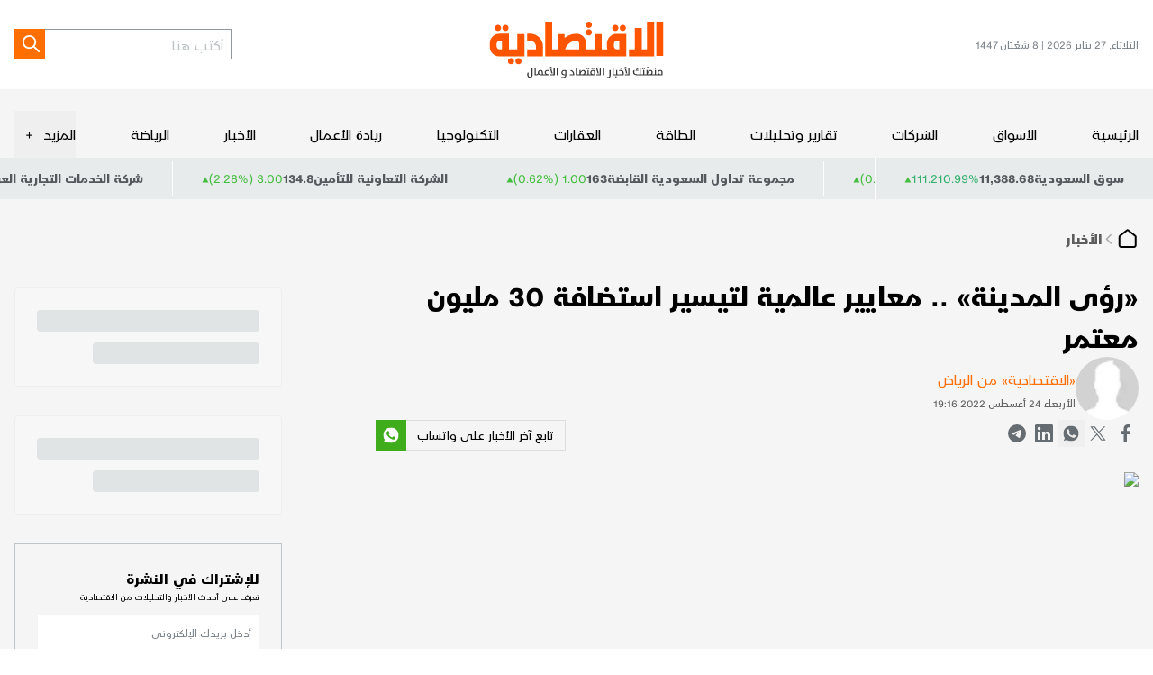

--- FILE ---
content_type: text/html; charset=utf-8
request_url: https://www.aleqt.com/2022/08/24/article_2378186.html
body_size: 23348
content:
<!DOCTYPE html><html lang="ar" dir="rtl" class="__variable_6e1e27 __variable_3371e7 __variable_791713"><head><meta charSet="utf-8"/><meta charSet="utf-8"/><meta name="viewport" content="width=device-width, initial-scale=1.0"/><meta name="viewport" content="width=device-width, initial-scale=1"/><link rel="preload" href="/_next/static/media/15ec0fc656530fed-s.p.woff2" as="font" crossorigin="" type="font/woff2"/><link rel="preload" href="/_next/static/media/37da2b383a633445-s.p.woff2" as="font" crossorigin="" type="font/woff2"/><link rel="preload" href="/_next/static/media/7e8162dc309ee48c-s.p.woff2" as="font" crossorigin="" type="font/woff2"/><link rel="preload" href="/_next/static/media/8691e00382892841-s.p.woff2" as="font" crossorigin="" type="font/woff2"/><link rel="preload" href="/_next/static/media/cde4e6c21711e0c8-s.p.woff2" as="font" crossorigin="" type="font/woff2"/><link rel="preload" href="/_next/static/media/e3914363711f526d-s.p.woff2" as="font" crossorigin="" type="font/woff2"/><link rel="preload" as="image" imageSrcSet="/_next/image?url=%2Fassets%2Fimages%2Flogo.svg&amp;w=256&amp;q=75 1x, /_next/image?url=%2Fassets%2Fimages%2Flogo.svg&amp;w=384&amp;q=75 2x"/><link rel="stylesheet" href="/_next/static/css/e514b648e36501e4.css" data-precedence="next"/><link rel="stylesheet" href="/_next/static/css/c66e46f533e6f7b8.css" data-precedence="next"/><link rel="preload" as="script" fetchPriority="low" href="/_next/static/chunks/webpack-f07991b362642048.js"/><script src="/_next/static/chunks/vendors-5688b0d07df62827.js" async=""></script><script src="/_next/static/chunks/main-app-0ff545a023f91d68.js" async=""></script><script src="/_next/static/chunks/419-2e5329857f30b2ab.js" async=""></script><script src="/_next/static/chunks/226-110ab922a65933d8.js" async=""></script><script src="/_next/static/chunks/app/(root)/%5B...slug%5D/page-2040314e6fb1a394.js" async=""></script><script src="/_next/static/chunks/app/layout-3db5a9ae31e73bc9.js" async=""></script><script src="/_next/static/chunks/app/error-545d5cf77ddfd1d5.js" async=""></script><script src="/_next/static/chunks/app/(root)/error-666e94fb60dc2c58.js" async=""></script><script src="/_next/static/chunks/app/global-error-fe91227666904057.js" async=""></script><link rel="preload" href="https://securepubads.g.doubleclick.net/tag/js/gpt.js" as="script"/><link rel="preload" href="https://cdn.adsafeprotected.com/iasPET.1.js" as="script"/><link rel="preload" href="/srpc.js" as="script"/><meta name="next-size-adjust" content=""/><meta http-equiv="x-ua-compatible" content="ie=edge"/><meta itemProp="name" content="الاقتصادية"/><meta itemProp="description" content="منصَتك لأخبار الاقتصاد و الأعمال"/><script>
              (function(w,d,s,l,i){w[l]=w[l]||[];w[l].push({'gtm.start':
              new Date().getTime(),event:'gtm.js'});var f=d.getElementsByTagName(s)[0],
              j=d.createElement(s),dl=l!='dataLayer'?'&l='+l:'';j.async=true;j.src=
              'https://www.googletagmanager.com/gtm.js?id='+i+dl;f.parentNode.insertBefore(j,f);
              })(window,document,'script','dataLayer','GTM-NRDLR6C');
            </script><title>«رؤى المدينة» .. معايير عالمية لتيسير استضافة 30 مليون معتمر </title><meta name="description" content=""/><meta name="image_src" content="/assets/images/logo.svg"/><meta name="shortlink" content="https://www.aleqt.com/"/><link rel="canonical" href="https://www.aleqt.com/2022/08/24/article_2378186.html"/><meta property="og:title" content="«رؤى المدينة» .. معايير عالمية لتيسير استضافة 30 مليون معتمر "/><meta property="og:description" content=""/><meta property="og:image" content="https://www.aleqt.com/sites/default/files/rbitem/2022/08/24/1980166-1451870981.jpeg?w=800&amp;q=75"/><meta property="og:image:secure_url" content="https://www.aleqt.com/sites/default/files/rbitem/2022/08/24/1980166-1451870981.jpeg?w=800&amp;q=75"/><meta property="og:image:width" content="800"/><meta name="twitter:card" content="summary"/><meta name="twitter:title" content="«رؤى المدينة» .. معايير عالمية لتيسير استضافة 30 مليون معتمر "/><meta name="twitter:description" content=""/><meta name="twitter:image" content="https://www.aleqt.com/sites/default/files/rbitem/2022/08/24/1980166-1451870981.jpeg?w=800&amp;q=75"/><meta name="twitter:image:alt" content="Image"/><meta name="twitter:image:width" content="800"/><link rel="shortcut icon" href="/favicon.png" type="image/png"/><link rel="icon" href="/favicon.png" type="image/png"/><link rel="apple-touch-icon" href="/favicon.png" type="image/png"/><link rel="apple-touch-icon-precomposed" href="/favicon.png" type="image/png"/><script>document.querySelectorAll('body link[rel="icon"], body link[rel="apple-touch-icon"]').forEach(el => document.head.appendChild(el))</script><script src="/_next/static/chunks/polyfills-42372ed130431b0a.js" noModule=""></script></head><body><div hidden=""><!--$--><!--/$--></div><noscript><iframe src="https://www.googletagmanager.com/ns.html?id=GTM-NRDLR6C" height="0" width="0" style="display:none;visibility:hidden"></iframe></noscript><h1 style="display:none">الاقتصادية - الموقع الرسمي لأخبار الاقتصاد والأسواق | الاقتصادية</h1><div class="bg-[#F5F5F5] overflow-clip"><div id="div-gpt-ad-3341368-0"></div><div id="div-gpt-ad-3341368-1"></div><div id="div-gpt-ad-3341368-2" class="empty:hidden flex justify-center bg-white transition-all duration-300 "></div><header class="bg-white"><div class="container"><div class="flex md:[&amp;&gt;div]:flex-1 justify-between items-center sm:w-full py-3 md:py-2"><div class="sm:hidden text-gray-700 text-xs">الثلاثاء, 27 يناير 2026<!-- --> | <!-- -->8 شَعْبَان 1447</div><div class="md:flex md:justify-center sm:me-auto"><a href="https://www.aleqt.com/"><img alt="Logo" width="153" height="70" decoding="async" data-nimg="1" class="sm:w-[153px] w-[194px] h-auto" style="color:transparent" srcSet="/_next/image?url=%2Fassets%2Fimages%2Flogo.svg&amp;w=256&amp;q=75 1x, /_next/image?url=%2Fassets%2Fimages%2Flogo.svg&amp;w=384&amp;q=75 2x" src="/_next/image?url=%2Fassets%2Fimages%2Flogo.svg&amp;w=384&amp;q=75"/></a></div><div class="flex sm:gap-5 justify-end"><form class="flex sm:hidden"><input type="text" class=" h-[34px] px-1 text-md font-light border border-gray-600 border-e-0 focus:outline-none " placeholder="أكتب هنا" value=""/><button type="submit" class="text-white flex w-[34px] h-[34px] justify-center items-center bg-primary hover:bg-black apply-transition" aria-label="Search"><svg xmlns="http://www.w3.org/2000/svg" width="25" height="24" viewBox="0 0 24 25" fill="none"><path stroke="currentColor" stroke-linecap="round" stroke-linejoin="round" stroke-width="2" d="m21.957 21-6-6m2-5a7 7 0 1 1-14 0 7 7 0 0 1 14 0Z"></path></svg></button></form><a class="md:hidden text-gray-900 hover:text-primary apply-transition" href="/search"><svg xmlns="http://www.w3.org/2000/svg" width="25" height="24" viewBox="0 0 24 25" fill="none"><path stroke="currentColor" stroke-linecap="round" stroke-linejoin="round" stroke-width="2" d="m21.957 21-6-6m2-5a7 7 0 1 1-14 0 7 7 0 0 1 14 0Z"></path></svg></a><button class="md:hidden text-gray-900  hover:text-primary apply-transition"><svg xmlns="http://www.w3.org/2000/svg" width="24" height="24" viewBox="0 0 24 24" fill="currentColor"><path stroke="currentColor" stroke-linecap="round" stroke-linejoin="round" stroke-width="2" d="M3.791 12h18m-18-6h18m-18 12h18"></path></svg></button></div></div></div></header><div class="flex flex-col bg-[#F5F5F5] md:pt-4 sticky z-40 transition-all duration-300" style="top:var(--atf-height, 0px)"><div class="md:container"><nav class="flex gap-4 items-center justify-between sm:overflow-x-auto sm:overflow-y-scroll flex-auto hide-scrollbar"><a href="https://www.aleqt.com/" class="py-2 block md:text-md relative transition-all duration-200 hover:after hover:after:absolute hover:after:bottom-0 hover:after:left-0 hover:after:w-full hover:after:h-[3px] hover:after:bg-primary sm:whitespace-nowrap">الرئيسية</a><a class="py-2 block md:text-md relative transition-all duration-200 hover:after hover:after:absolute hover:after:bottom-0 hover:after:left-0 hover:after:w-full hover:after:h-[3px] hover:after:bg-primary sm:whitespace-nowrap" href="/الأسواق">الأسواق</a><a class="py-2 block md:text-md relative transition-all duration-200 hover:after hover:after:absolute hover:after:bottom-0 hover:after:left-0 hover:after:w-full hover:after:h-[3px] hover:after:bg-primary sm:whitespace-nowrap" href="/الشركات">الشركات</a><a class="py-2 block md:text-md relative transition-all duration-200 hover:after hover:after:absolute hover:after:bottom-0 hover:after:left-0 hover:after:w-full hover:after:h-[3px] hover:after:bg-primary sm:whitespace-nowrap" href="/تقارير-وتحليلات">تقارير وتحليلات</a><a class="py-2 block md:text-md relative transition-all duration-200 hover:after hover:after:absolute hover:after:bottom-0 hover:after:left-0 hover:after:w-full hover:after:h-[3px] hover:after:bg-primary sm:whitespace-nowrap" href="/الطاقة">الطاقة</a><a class="py-2 block md:text-md relative transition-all duration-200 hover:after hover:after:absolute hover:after:bottom-0 hover:after:left-0 hover:after:w-full hover:after:h-[3px] hover:after:bg-primary sm:whitespace-nowrap" href="/العقارات">العقارات</a><a class="py-2 block md:text-md relative transition-all duration-200 hover:after hover:after:absolute hover:after:bottom-0 hover:after:left-0 hover:after:w-full hover:after:h-[3px] hover:after:bg-primary sm:whitespace-nowrap" href="/التكنولوجيا">التكنولوجيا</a><a class="py-2 block md:text-md relative transition-all duration-200 hover:after hover:after:absolute hover:after:bottom-0 hover:after:left-0 hover:after:w-full hover:after:h-[3px] hover:after:bg-primary sm:whitespace-nowrap" href="/ريادة-الأعمال">ريادة الأعمال</a><a class="py-2 block md:text-md relative transition-all duration-200 hover:after hover:after:absolute hover:after:bottom-0 hover:after:left-0 hover:after:w-full hover:after:h-[3px] hover:after:bg-primary sm:whitespace-nowrap" href="/الأخبار">الأخبار</a><a class="py-2 block md:text-md relative transition-all duration-200 hover:after hover:after:absolute hover:after:bottom-0 hover:after:left-0 hover:after:w-full hover:after:h-[3px] hover:after:bg-primary sm:whitespace-nowrap" href="/الرياضة">الرياضة</a><div class="md:relative"><button class="flex items-center py-2 gap-1" aria-expanded="false" aria-controls="submenu-11"><span class="text-md hover:text-primary apply-transition">المزيد</span><span class="w-5 h-full flex items-center justify-center" aria-hidden="true">+</span></button></div></nav></div></div><div class="relative"><div class="absolute t-0 z-[3] text-sm text-gray-900 border-l border-white bg-[#E8EBEC] py-2 px-5  gap-2 hidden md:flex"><span class="font-bold">سوق السعودية</span><span class="font-bloomberg font-bold">11,388.68</span><div class="flex items-center gap-1"><span class="font-bloomberg dir-ltr text-[#32B16C]"><span class="dir-ltr">0.99<!-- -->%</span></span><span class="font-bloomberg dir-ltr text-[#32B16C]">111.21</span><svg xmlns="http://www.w3.org/2000/svg" width="8" height="7" fill="none" viewBox="0 0 8 7" class="text-[#43BE3E] translate-y-[2px]"><path fill="currentColor" d="m3.934.5 3.464 6H.469l3.465-6Z"></path></svg></div></div><div class="relative bg-[#E8EBEC] py-[4px] sm:order-first md:order-2" role="region" aria-roledescription="carousel"><div class="overflow-hidden"><div class="flex -ml-4"><div role="group" aria-roledescription="slide" class="min-w-0 shrink-0 grow-0 pl-4 basis-auto"><div class="flex py-1 px-5 gap-2 text-sm text-gray-900 border-l border-white"><span class="font-bold">شركة الاتحاد التعاوني للتأمين</span><span class="dir-ltr font-bold">8.31</span><div class="flex items-center gap-1"><span class="dir-ltr text-[#43BE3E]">(0.48%) 0.04 </span><svg xmlns="http://www.w3.org/2000/svg" width="8" height="7" fill="none" viewBox="0 0 8 7" class="text-[#43BE3E] translate-y-[2px]"><path fill="currentColor" d="m3.934.5 3.464 6H.469l3.465-6Z"></path></svg></div></div></div><div role="group" aria-roledescription="slide" class="min-w-0 shrink-0 grow-0 pl-4 basis-auto"><div class="flex py-1 px-5 gap-2 text-sm text-gray-900 border-l border-white"><span class="font-bold">مجموعة تداول السعودية القابضة</span><span class="dir-ltr font-bold">163</span><div class="flex items-center gap-1"><span class="dir-ltr text-[#43BE3E]">(0.62%) 1.00 </span><svg xmlns="http://www.w3.org/2000/svg" width="8" height="7" fill="none" viewBox="0 0 8 7" class="text-[#43BE3E] translate-y-[2px]"><path fill="currentColor" d="m3.934.5 3.464 6H.469l3.465-6Z"></path></svg></div></div></div><div role="group" aria-roledescription="slide" class="min-w-0 shrink-0 grow-0 pl-4 basis-auto"><div class="flex py-1 px-5 gap-2 text-sm text-gray-900 border-l border-white"><span class="font-bold">الشركة التعاونية للتأمين</span><span class="dir-ltr font-bold">134.8</span><div class="flex items-center gap-1"><span class="dir-ltr text-[#43BE3E]">(2.28%) 3.00 </span><svg xmlns="http://www.w3.org/2000/svg" width="8" height="7" fill="none" viewBox="0 0 8 7" class="text-[#43BE3E] translate-y-[2px]"><path fill="currentColor" d="m3.934.5 3.464 6H.469l3.465-6Z"></path></svg></div></div></div><div role="group" aria-roledescription="slide" class="min-w-0 shrink-0 grow-0 pl-4 basis-auto"><div class="flex py-1 px-5 gap-2 text-sm text-gray-900 border-l border-white"><span class="font-bold">شركة الخدمات التجارية العربية</span><span class="dir-ltr font-bold">128.3</span><div class="flex items-center gap-1"><span class="dir-ltr text-red-500">(-0.39%) -0.50 </span><svg xmlns="http://www.w3.org/2000/svg" width="8" height="7" fill="none" viewBox="0 0 8 7" class="text-red-500 rotate-180 translate-y-[2px]"><path fill="currentColor" d="m3.934.5 3.464 6H.469l3.465-6Z"></path></svg></div></div></div><div role="group" aria-roledescription="slide" class="min-w-0 shrink-0 grow-0 pl-4 basis-auto"><div class="flex py-1 px-5 gap-2 text-sm text-gray-900 border-l border-white"><span class="font-bold">شركة دراية المالية</span><span class="dir-ltr font-bold">5.33</span><div class="flex items-center gap-1"><span class="dir-ltr text-[#43BE3E]">(0.19%) 0.01 </span><svg xmlns="http://www.w3.org/2000/svg" width="8" height="7" fill="none" viewBox="0 0 8 7" class="text-[#43BE3E] translate-y-[2px]"><path fill="currentColor" d="m3.934.5 3.464 6H.469l3.465-6Z"></path></svg></div></div></div><div role="group" aria-roledescription="slide" class="min-w-0 shrink-0 grow-0 pl-4 basis-auto"><div class="flex py-1 px-5 gap-2 text-sm text-gray-900 border-l border-white"><span class="font-bold">شركة اليمامة للحديد والصلب</span><span class="dir-ltr font-bold">39</span><div class="flex items-center gap-1"><span class="dir-ltr test-black">(0.00%) 0.00 </span></div></div></div><div role="group" aria-roledescription="slide" class="min-w-0 shrink-0 grow-0 pl-4 basis-auto"><div class="flex py-1 px-5 gap-2 text-sm text-gray-900 border-l border-white"><span class="font-bold">البنك العربي الوطني</span><span class="dir-ltr font-bold">22.88</span><div class="flex items-center gap-1"><span class="dir-ltr text-[#43BE3E]">(1.51%) 0.34 </span><svg xmlns="http://www.w3.org/2000/svg" width="8" height="7" fill="none" viewBox="0 0 8 7" class="text-[#43BE3E] translate-y-[2px]"><path fill="currentColor" d="m3.934.5 3.464 6H.469l3.465-6Z"></path></svg></div></div></div><div role="group" aria-roledescription="slide" class="min-w-0 shrink-0 grow-0 pl-4 basis-auto"><div class="flex py-1 px-5 gap-2 text-sm text-gray-900 border-l border-white"><span class="font-bold">شركة موبي الصناعية</span><span class="dir-ltr font-bold">11.11</span><div class="flex items-center gap-1"><span class="dir-ltr text-red-500">(-1.86%) -0.21 </span><svg xmlns="http://www.w3.org/2000/svg" width="8" height="7" fill="none" viewBox="0 0 8 7" class="text-red-500 rotate-180 translate-y-[2px]"><path fill="currentColor" d="m3.934.5 3.464 6H.469l3.465-6Z"></path></svg></div></div></div><div role="group" aria-roledescription="slide" class="min-w-0 shrink-0 grow-0 pl-4 basis-auto"><div class="flex py-1 px-5 gap-2 text-sm text-gray-900 border-l border-white"><span class="font-bold">شركة البنى التحتية المستدامة القابضة</span><span class="dir-ltr font-bold">29.58</span><div class="flex items-center gap-1"><span class="dir-ltr text-[#43BE3E]">(1.30%) 0.38 </span><svg xmlns="http://www.w3.org/2000/svg" width="8" height="7" fill="none" viewBox="0 0 8 7" class="text-[#43BE3E] translate-y-[2px]"><path fill="currentColor" d="m3.934.5 3.464 6H.469l3.465-6Z"></path></svg></div></div></div><div role="group" aria-roledescription="slide" class="min-w-0 shrink-0 grow-0 pl-4 basis-auto"><div class="flex py-1 px-5 gap-2 text-sm text-gray-900 border-l border-white"><span class="font-bold">شركة إتحاد مصانع الأسلاك</span><span class="dir-ltr font-bold">20.4</span><div class="flex items-center gap-1"><span class="dir-ltr text-[#43BE3E]">(1.49%) 0.30 </span><svg xmlns="http://www.w3.org/2000/svg" width="8" height="7" fill="none" viewBox="0 0 8 7" class="text-[#43BE3E] translate-y-[2px]"><path fill="currentColor" d="m3.934.5 3.464 6H.469l3.465-6Z"></path></svg></div></div></div><div role="group" aria-roledescription="slide" class="min-w-0 shrink-0 grow-0 pl-4 basis-auto"><div class="flex py-1 px-5 gap-2 text-sm text-gray-900 border-l border-white"><span class="font-bold">بنك البلاد</span><span class="dir-ltr font-bold">26.1</span><div class="flex items-center gap-1"><span class="dir-ltr text-[#43BE3E]">(1.40%) 0.36 </span><svg xmlns="http://www.w3.org/2000/svg" width="8" height="7" fill="none" viewBox="0 0 8 7" class="text-[#43BE3E] translate-y-[2px]"><path fill="currentColor" d="m3.934.5 3.464 6H.469l3.465-6Z"></path></svg></div></div></div><div role="group" aria-roledescription="slide" class="min-w-0 shrink-0 grow-0 pl-4 basis-auto"><div class="flex py-1 px-5 gap-2 text-sm text-gray-900 border-l border-white"><span class="font-bold">شركة أملاك العالمية للتمويل</span><span class="dir-ltr font-bold">11.33</span><div class="flex items-center gap-1"><span class="dir-ltr text-[#43BE3E]">(0.89%) 0.10 </span><svg xmlns="http://www.w3.org/2000/svg" width="8" height="7" fill="none" viewBox="0 0 8 7" class="text-[#43BE3E] translate-y-[2px]"><path fill="currentColor" d="m3.934.5 3.464 6H.469l3.465-6Z"></path></svg></div></div></div><div role="group" aria-roledescription="slide" class="min-w-0 shrink-0 grow-0 pl-4 basis-auto"><div class="flex py-1 px-5 gap-2 text-sm text-gray-900 border-l border-white"><span class="font-bold">شركة المنجم للأغذية</span><span class="dir-ltr font-bold">57.1</span><div class="flex items-center gap-1"><span class="dir-ltr text-[#43BE3E]">(3.25%) 1.80 </span><svg xmlns="http://www.w3.org/2000/svg" width="8" height="7" fill="none" viewBox="0 0 8 7" class="text-[#43BE3E] translate-y-[2px]"><path fill="currentColor" d="m3.934.5 3.464 6H.469l3.465-6Z"></path></svg></div></div></div><div role="group" aria-roledescription="slide" class="min-w-0 shrink-0 grow-0 pl-4 basis-auto"><div class="flex py-1 px-5 gap-2 text-sm text-gray-900 border-l border-white"><span class="font-bold">صندوق البلاد للأسهم الصينية</span><span class="dir-ltr font-bold">12.01</span><div class="flex items-center gap-1"><span class="dir-ltr text-red-500">(-0.33%) -0.04 </span><svg xmlns="http://www.w3.org/2000/svg" width="8" height="7" fill="none" viewBox="0 0 8 7" class="text-red-500 rotate-180 translate-y-[2px]"><path fill="currentColor" d="m3.934.5 3.464 6H.469l3.465-6Z"></path></svg></div></div></div><div role="group" aria-roledescription="slide" class="min-w-0 shrink-0 grow-0 pl-4 basis-auto"><div class="flex py-1 px-5 gap-2 text-sm text-gray-900 border-l border-white"><span class="font-bold">الشركة السعودية للصناعات الأساسية</span><span class="dir-ltr font-bold">57.55</span><div class="flex items-center gap-1"><span class="dir-ltr text-[#43BE3E]">(2.77%) 1.55 </span><svg xmlns="http://www.w3.org/2000/svg" width="8" height="7" fill="none" viewBox="0 0 8 7" class="text-[#43BE3E] translate-y-[2px]"><path fill="currentColor" d="m3.934.5 3.464 6H.469l3.465-6Z"></path></svg></div></div></div><div role="group" aria-roledescription="slide" class="min-w-0 shrink-0 grow-0 pl-4 basis-auto"><div class="flex py-1 px-5 gap-2 text-sm text-gray-900 border-l border-white"><span class="font-bold">شركة سابك للمغذيات الزراعية</span><span class="dir-ltr font-bold">125.4</span><div class="flex items-center gap-1"><span class="dir-ltr text-red-500">(-0.95%) -1.20 </span><svg xmlns="http://www.w3.org/2000/svg" width="8" height="7" fill="none" viewBox="0 0 8 7" class="text-red-500 rotate-180 translate-y-[2px]"><path fill="currentColor" d="m3.934.5 3.464 6H.469l3.465-6Z"></path></svg></div></div></div><div role="group" aria-roledescription="slide" class="min-w-0 shrink-0 grow-0 pl-4 basis-auto"><div class="flex py-1 px-5 gap-2 text-sm text-gray-900 border-l border-white"><span class="font-bold">شركة الحمادي القابضة</span><span class="dir-ltr font-bold">27.84</span><div class="flex items-center gap-1"><span class="dir-ltr text-[#43BE3E]">(1.31%) 0.36 </span><svg xmlns="http://www.w3.org/2000/svg" width="8" height="7" fill="none" viewBox="0 0 8 7" class="text-[#43BE3E] translate-y-[2px]"><path fill="currentColor" d="m3.934.5 3.464 6H.469l3.465-6Z"></path></svg></div></div></div><div role="group" aria-roledescription="slide" class="min-w-0 shrink-0 grow-0 pl-4 basis-auto"><div class="flex py-1 px-5 gap-2 text-sm text-gray-900 border-l border-white"><span class="font-bold">شركة الوطنية للتأمين</span><span class="dir-ltr font-bold">13.54</span><div class="flex items-center gap-1"><span class="dir-ltr text-red-500">(-0.15%) -0.02 </span><svg xmlns="http://www.w3.org/2000/svg" width="8" height="7" fill="none" viewBox="0 0 8 7" class="text-red-500 rotate-180 translate-y-[2px]"><path fill="currentColor" d="m3.934.5 3.464 6H.469l3.465-6Z"></path></svg></div></div></div><div role="group" aria-roledescription="slide" class="min-w-0 shrink-0 grow-0 pl-4 basis-auto"><div class="flex py-1 px-5 gap-2 text-sm text-gray-900 border-l border-white"><span class="font-bold">أرامكو السعودية</span><span class="dir-ltr font-bold">25.26</span><div class="flex items-center gap-1"><span class="dir-ltr test-black">(0.00%) 0.00 </span></div></div></div><div role="group" aria-roledescription="slide" class="min-w-0 shrink-0 grow-0 pl-4 basis-auto"><div class="flex py-1 px-5 gap-2 text-sm text-gray-900 border-l border-white"><span class="font-bold">شركة الأميانت العربية السعودية</span><span class="dir-ltr font-bold">16.42</span><div class="flex items-center gap-1"><span class="dir-ltr text-[#43BE3E]">(1.92%) 0.31 </span><svg xmlns="http://www.w3.org/2000/svg" width="8" height="7" fill="none" viewBox="0 0 8 7" class="text-[#43BE3E] translate-y-[2px]"><path fill="currentColor" d="m3.934.5 3.464 6H.469l3.465-6Z"></path></svg></div></div></div><div role="group" aria-roledescription="slide" class="min-w-0 shrink-0 grow-0 pl-4 basis-auto"><div class="flex py-1 px-5 gap-2 text-sm text-gray-900 border-l border-white"><span class="font-bold">البنك الأهلي السعودي</span><span class="dir-ltr font-bold">44.6</span><div class="flex items-center gap-1"><span class="dir-ltr text-[#43BE3E]">(3.38%) 1.46 </span><svg xmlns="http://www.w3.org/2000/svg" width="8" height="7" fill="none" viewBox="0 0 8 7" class="text-[#43BE3E] translate-y-[2px]"><path fill="currentColor" d="m3.934.5 3.464 6H.469l3.465-6Z"></path></svg></div></div></div><div role="group" aria-roledescription="slide" class="min-w-0 shrink-0 grow-0 pl-4 basis-auto"><div class="flex py-1 px-5 gap-2 text-sm text-gray-900 border-l border-white"><span class="font-bold">شركة ينبع الوطنية للبتروكيماويات</span><span class="dir-ltr font-bold">27.1</span><div class="flex items-center gap-1"><span class="dir-ltr text-[#43BE3E]">(0.37%) 0.10 </span><svg xmlns="http://www.w3.org/2000/svg" width="8" height="7" fill="none" viewBox="0 0 8 7" class="text-[#43BE3E] translate-y-[2px]"><path fill="currentColor" d="m3.934.5 3.464 6H.469l3.465-6Z"></path></svg></div></div></div></div></div></div></div><script>(self.__next_s=self.__next_s||[]).push([0,{"type":"application/ld+json","children":"{\"@context\":\"https://schema.org/\",\"headline\":\"«رؤى المدينة» .. معايير عالمية لتيسير استضافة 30 مليون معتمر \",\"description\":\"undefined\",\"inLanguage\":\"ar\",\"@type\":\"WebPage\",\"author\":{\"@type\":\"Organization\",\"url\":\"https://www.aleqt.com\"},\"publisher\":{\"@type\":\"Organization\",\"name\":\"Aleqt\",\"url\":\"https://www.aleqt.com\",\"sameAs\":[\"https://www.instagram.com/aleqtisadiah/\",\"https://www.tiktok.com/@aleqtisadiah/\",\"https://x.com/aleqtisadiah\"],\"logo\":{\"@type\":\"ImageObject\",\"url\":\"https://www.aleqt.com/assets/images/logo.svg\",\"width\":\"110\",\"height\":\"58\"}}}"}])</script><script>(self.__next_s=self.__next_s||[]).push([0,{"type":"application/ld+json","children":"{\"@context\":\"https://schema.org\",\"@type\":\"NewsArticle\",\"inLanguage\":\"ar\",\"dateCreated\":null,\"datePublished\":\"2022-08-24T19:16:45\",\"dateModified\":null,\"url\":\"https://www.aleqt.com2022/08/24/article_2378186.html\",\"headline\":\"«رؤى المدينة» .. معايير عالمية لتيسير استضافة 30 مليون معتمر \",\"description\":\"\",\"mainEntityOfPage\":{\"@type\":\"WebPage\",\"@id\":\"\"},\"thumbnailUrl\":\"https://webcms.aleqt.com/https://www.aleqt.com/sites/default/files/rbitem/2022/08/24/1980166-1451870981.jpeg\",\"image\":{\"@type\":\"ImageObject\",\"url\":\"https://webcms.aleqt.com/https://www.aleqt.com/sites/default/files/rbitem/2022/08/24/1980166-1451870981.jpeg\"},\"articleBody\":\"<p>أعلن الأمير محمد بن سلمان بن عبدالعزيز ولي العهد رئيس مجلس الشؤون الاقتصادية والتنمية، رئيس مجلس إدارة صندوق الاستثمارات العامة، أمس إطلاق أعمال البنية التحتية والمخطط العام لمشروع \\\"رؤى المدينة“، في المنطقة الواقعة شرقي المسجد النبوي الشريف، الذي تطوره وتنفذه شركة رؤى المدينة القابضة، المملوكة بالكامل لصندوق الاستثمارات العامة، التي تعنى بالتطوير العقاري في المدينة المنورة، حيث يأتي المشروع تفعيلا لجهود الصندوق الهادف إلى تطوير القطاعات الواعدة تماشيا مع رؤية المملكة 2030.</p><p>وأكد ولي العهد أن المشروع يتماشى مع مستهدفات رؤية المملكة 2030 في رفع الطاقة الاستيعابية لتيسير استضافة 30 مليون معتمر بحلول عام 2030 وسيتم تنفيذه على أعلى المعايير العالمية، ما يعكس حرص المملكة على الارتقاء بمستوى الخدمات المقدمة لضيوف الرحمن في المدينة المنورة بوصفها وجهة إسلامية وثقافية عصرية.</p><p>وأشار الأمير محمد بن سلمان إلى أن المشروع سيقام على مساحة إجمالية تقدر بـ 1,5 مليون متر مربع، حيث يستهدف إنشاء 47 ألف وحدة ضيافة بحلول عام 2030، إضافة إلى الساحات المفتوحة والمناطق الخضراء التي تيسر وصول الزوار إلى المسجد النبوي الشريف، إذ سيتم تخصيص 63 في المائة كمناطق مفتوحة ومساحات خضراء من مساحة المشروع.</p><p>ويتميز المشروع الذي تم تصميمه وفق أعلى المعايير العالمية بعديد من الحلول المتكاملة للنقل وتشمل تسع محطات لحافلات الزوار، ومحطة قطار مترو، ومسارا للمركبات ذاتية القيادة، ومواقف سيارات تحت الأرض، وذلك بهدف تسهيل تنقل الزوار إلى المسجد النبوي، بما يسهم في دعم النشاط السكني والتجاري، وكذلك توفير عديد من فرص العمل.</p><p>ويهدف المشروع إلى الارتقاء بالخدمات المقدمة لضيوف الرحمن في المدينة المنورة كوجهة إسلامية وثقافية عصرية، حيث يعتمد على آليات التخطيط الحضري الحديث ومفاهيم التطوير الشامل والبنية التحتية المتطورة التي تقدم الخدمات المبتكرة، بما يسهم في تحسين جودة الحياة ويعزز سبل الراحة والرفاهية وبالتالي إثراء تجربة سكان وزوار المدينة المنورة، حيث سيعزز مستوى الخدمات المقدمة لهم، ويرفع الطاقة الاستيعابية الفندقية وجودة الخدمات شرقي المسجد النبوي الشريف.</p><p>وتطمح رؤى المدينة القابضة في المساهمة بتحقيق مستهدفات قطاع الحج والعمرة والزيارة وفق رؤية المملكة 2030، وذلك من خلال مشاريعها الهادفة لإثراء تجربة زيارة مدينة رسول الله -صلى الله عليه وسلم-، وإحياء عبق التراث الثقافي والمعماري للمدينة حيث راعت في تصاميم المباني والمرافق الصورة الحديثة المستمدة من تراث المدينة المنورة بكل تفاصيلها، واحتضانها عديدا من المعالم التاريخية التي تفوح بعبق النبوة وإرث الصحابة الكرام.</p><p>وتتماشى استراتيجية شركة رؤى المدينة القابضة مع جهود صندوق الاستثمارات العامة لتمكين القطاعات الحيوية الواعدة، بما يتماشى مع مستهدفات رؤية المملكة 2030.</p>\",\"author\":{\"@type\":\"Person\",\"name\":\"«الاقتصادية» من الرياض\"},\"publisher\":{\"@type\":\"Organization\",\"name\":\"Aleqt\",\"url\":\"https://www.aleqt.com\",\"sameAs\":[\"https://www.instagram.com/aleqtisadiah/\",\"https://www.tiktok.com/@aleqtisadiah/\",\"https://x.com/aleqtisadiah\"],\"logo\":{\"@type\":\"ImageObject\",\"url\":\"https://www.aleqt.com/assets/images/logo.svg\",\"width\":180,\"height\":96}},\"copyrightHolder\":{\"@type\":\"Organization\",\"name\":\"Aleqt\",\"url\":\"https://www.aleqt.com\"}}"}])</script><script>(self.__next_s=self.__next_s||[]).push([0,{"type":"application/ld+json","children":"{\"@context\":\"https://schema.org\",\"@type\":\"BreadcrumbList\",\"itemListElement\":[{\"@context\":\"https://schema.org\",\"@type\":\"ListItem\",\"name\":\"الرئيسية\",\"position\":1,\"item\":{\"@id\":\"https://www.aleqt.com/\",\"name\":\"الرئيسية\"}},{\"@context\":\"https://schema.org\",\"@type\":\"ListItem\",\"name\":\"الأخبار\",\"position\":2,\"item\":{\"@id\":\"https://www.aleqt.com/الأخبار\",\"name\":\"الأخبار\"}}]}"}])</script><div data-np-page-id="271" data-np_article_id="1601580" data-old_article_id="2378186"><div class="container md:py-5 grid gap-y-6 gap-x-gutter grid-cols-12"><div class="main grid grid-cols-12 col-span-12 gap-x-gutter"><div class="main__content col-span-12 md:col-span-9 space-y-5"><!--$--><div class="col-span-12 md:col-span-9 md:row-span-1" data-widget-style="breadcrumbs" data-widget-type="static_widget"><div class="inline-flex gap-3 sm:hidden"><div class="first:text-grey-500 text-base flex gap-3 items-center"><a class="flex justify-between" href="/"><svg xmlns="http://www.w3.org/2000/svg" width="25" height="25" viewBox="0 0 25 25" fill="none" class="apply-transition hover:text-primary"><path stroke="currentColor" stroke-linecap="round" stroke-linejoin="round" stroke-width="2" d="M3.777 10.61c0-.574 0-.861.074-1.126a2 2 0 0 1 .318-.65c.164-.22.39-.397.844-.75l6.782-5.275c.351-.273.527-.41.721-.462a1 1 0 0 1 .523 0c.194.052.37.189.72.462l6.783 5.275c.453.353.68.53.843.75a2 2 0 0 1 .318.65c.074.265.074.552.074 1.126v7.235c0 1.12 0 1.68-.218 2.108a2 2 0 0 1-.874.874c-.427.218-.988.218-2.108.218h-11.6c-1.12 0-1.68 0-2.108-.218a2 2 0 0 1-.874-.874c-.218-.428-.218-.988-.218-2.108V10.61Z"></path></svg></a></div><div class="first:text-grey-500 text-base flex gap-3 items-center"><span class=""><svg xmlns="http://www.w3.org/2000/svg" width="15" height="15" viewBox="0 0 15 15" fill="none" class="text-[#ADABAB]"><path stroke="currentColor" stroke-width="1.6" d="M9.592 12.453 4.477 7.337l5.115-5.115"></path></svg></span><a class="text-[#5D5D5D] font-bold text-base leading-[24px] apply-transition hover:text-primary" href="/الأخبار">الأخبار</a></div></div></div><!--/$--><!--$--><div class="col-span-12 md:col-span-9 md:row-span-1" data-widget-style="article-entry-header" data-widget-type="static_widget"><div class="md:max-w-[847px]"><div class="flex flex-col gap-4 -mt-2"><h1 class="font-bold text-3.2xl">«رؤى المدينة» .. معايير عالمية لتيسير استضافة 30 مليون معتمر </h1><h3 class="text-lg"></h3><div><div class="flex gap-3 items-center"><div><img alt="«الاقتصادية» من الرياض" loading="lazy" width="70" height="70" decoding="async" data-nimg="1" class="rounded-full aspect-square object-cover apply-transition hover:opacity-80" style="color:transparent" srcSet="/_next/image?url=%2Fassets%2Fimages%2Fauthor-placeholder.webp&amp;w=96&amp;q=75 1x, /_next/image?url=%2Fassets%2Fimages%2Fauthor-placeholder.webp&amp;w=256&amp;q=75 2x" src="/_next/image?url=%2Fassets%2Fimages%2Fauthor-placeholder.webp&amp;w=256&amp;q=75"/></div><div><div class="mb-[4px] flex flex-wrap gap-[5px]"><div><span class="text-primary text-md font-medium">«الاقتصادية» من الرياض</span></div></div><div class="flex text-[#5D5D5D] text-xs font-medium gap-[4px]"><span>الأربعاء 24 أغسطس 2022 19:16</span> </div></div></div></div><div class="flex sm:flex-wrap gap-2"><a class="inline-flex items-center justify-center w-[30px] h-[30px] text-gray-800 hover:text-primary apply-transition " target="_blank" href="https://www.facebook.com/dialog/share?app_id=2284787931805035&amp;display=popup&amp;href=/2022/08/24/article_2378186.html"><svg xmlns="http://www.w3.org/2000/svg" width="11" height="20" viewBox="0 0 11 20" fill="none"><path fill="currentColor" d="M10.61.144v3.173H8.791c-.663 0-1.11.145-1.342.433-.232.288-.348.721-.348 1.298V7.32h3.392l-.452 3.557h-2.94V20H3.561v-9.123H.609V7.32h2.952V4.7c0-1.49.401-2.647 1.203-3.468C5.567.411 6.636 0 7.97 0c1.135 0 2.014.048 2.64.144Z"></path></svg></a><a class="inline-flex items-center justify-center w-[30px] h-[30px] text-gray-800 hover:text-primary apply-transition " target="_blank" href="https://x.com/intent/post?text=%C2%AB%D8%B1%D8%A4%D9%89%20%D8%A7%D9%84%D9%85%D8%AF%D9%8A%D9%86%D8%A9%C2%BB%20..%20%D9%85%D8%B9%D8%A7%D9%8A%D9%8A%D8%B1%20%D8%B9%D8%A7%D9%84%D9%85%D9%8A%D8%A9%20%D9%84%D8%AA%D9%8A%D8%B3%D9%8A%D8%B1%20%D8%A7%D8%B3%D8%AA%D8%B6%D8%A7%D9%81%D8%A9%2030%20%D9%85%D9%84%D9%8A%D9%88%D9%86%20%D9%85%D8%B9%D8%AA%D9%85%D8%B1%20&amp;url=/2022/08/24/article_2378186.html"><svg xmlns="http://www.w3.org/2000/svg" width="18" height="18" viewBox="0 0 21 18" fill="none"><path fill="currentColor" d="M12.415 7.623 19.861 0h-1.764l-6.469 6.617L6.466 0H.51l7.809 10.007L.509 18h1.765l6.827-6.99L14.554 18h5.956L12.415 7.623Zm-2.418 2.472-.792-.997L2.91 1.171h2.71l5.082 6.4.789.997 6.604 8.318h-2.71l-5.389-6.79Z"></path></svg></a><button class="inline-flex items-center justify-center w-[30px] h-[30px] text-gray-800 hover:text-primary apply-transition "><svg xmlns="http://www.w3.org/2000/svg" width="18" height="18" viewBox="0 0 21 21" fill="none" class="h-auto"><g clip-path="url(#a)"><path fill="currentColor" d="M10.502.5h-.005C4.985.5.5 4.985.5 10.5a9.925 9.925 0 0 0 1.904 5.861l-1.246 3.715L5 18.847a9.913 9.913 0 0 0 5.501 1.653c5.514 0 9.998-4.486 9.998-10S16.016.5 10.502.5Zm5.82 14.121c-.242.681-1.2 1.246-1.963 1.411-.523.112-1.205.2-3.503-.752-2.938-1.217-4.831-4.204-4.978-4.397C5.736 10.688 4.69 9.3 4.69 7.866c0-1.435.729-2.133 1.023-2.433.24-.247.64-.36 1.022-.36.124 0 .235.007.335.012.294.013.441.03.635.494.241.581.829 2.016.899 2.163.071.148.142.348.042.542-.093.2-.176.288-.323.458-.148.17-.288.3-.435.483-.135.159-.288.329-.118.623.17.287.758 1.246 1.623 2.016 1.116.993 2.02 1.311 2.345 1.446.24.1.528.076.705-.111.223-.242.5-.642.78-1.035.2-.283.453-.318.718-.218.27.094 1.699.8 1.993.947.293.147.487.217.559.34.07.124.07.706-.172 1.388Z"></path></g><defs><clipPath id="a"><path fill="#fff" d="M.5.5h20v20H.5z"></path></clipPath></defs></svg></button><a class="inline-flex items-center justify-center w-[30px] h-[30px] text-gray-800 hover:text-primary apply-transition " target="_blank" href="http://www.linkedin.com/shareArticle?mini=true&amp;url=/2022/08/24/article_2378186.html&amp;title=%C2%AB%D8%B1%D8%A4%D9%89%20%D8%A7%D9%84%D9%85%D8%AF%D9%8A%D9%86%D8%A9%C2%BB%20..%20%D9%85%D8%B9%D8%A7%D9%8A%D9%8A%D8%B1%20%D8%B9%D8%A7%D9%84%D9%85%D9%8A%D8%A9%20%D9%84%D8%AA%D9%8A%D8%B3%D9%8A%D8%B1%20%D8%A7%D8%B3%D8%AA%D8%B6%D8%A7%D9%81%D8%A9%2030%20%D9%85%D9%84%D9%8A%D9%88%D9%86%20%D9%85%D8%B9%D8%AA%D9%85%D8%B1%20&amp;source=aleqt.com"><svg xmlns="http://www.w3.org/2000/svg" width="24" height="24" viewBox="0 0 24 24" fill="currentColor"><path d="M20.5 2h-17A1.5 1.5 0 0 0 2 3.5v17A1.5 1.5 0 0 0 3.5 22h17a1.5 1.5 0 0 0 1.5-1.5v-17A1.5 1.5 0 0 0 20.5 2zM8 19H5v-9h3zM6.5 8.25A1.75 1.75 0 1 1 8.3 6.5a1.78 1.78 0 0 1-1.8 1.75zM19 19h-3v-4.74c0-1.42-.6-1.93-1.38-1.93A1.74 1.74 0 0 0 13 14.19a.66.66 0 0 0 0 .14V19h-3v-9h2.9v1.3a3.11 3.11 0 0 1 2.7-1.4c1.55 0 3.36.86 3.36 3.66z"></path></svg></a><a class="inline-flex items-center justify-center w-[30px] h-[30px] text-gray-800 hover:text-primary apply-transition " target="_blank" href="https://t.me/share/url?url=/2022/08/24/article_2378186.html"><svg xmlns="http://www.w3.org/2000/svg" width="16" height="16" viewBox="0 0 16 16" fill="currentColor" class="w-[20px] h-auto"><path d="M16 8A8 8 0 1 1 0 8a8 8 0 0 1 16 0M8.287 5.906q-1.168.486-4.666 2.01-.567.225-.595.442c-.03.243.275.339.69.47l.175.055c.408.133.958.288 1.243.294q.39.01.868-.32 3.269-2.206 3.374-2.23c.05-.012.12-.026.166.016s.042.12.037.141c-.03.129-1.227 1.241-1.846 1.817-.193.18-.33.307-.358.336a8 8 0 0 1-.188.186c-.38.366-.664.64.015 1.088.327.216.589.393.85.571.284.194.568.387.936.629q.14.092.27.187c.331.236.63.448.997.414.214-.02.435-.22.547-.82.265-1.417.786-4.486.906-5.751a1.4 1.4 0 0 0-.013-.315.34.34 0 0 0-.114-.217.53.53 0 0 0-.31-.093c-.3.005-.763.166-2.984 1.09"></path></svg></a><a target="_blank" href="https://whatsapp.com/channel/0029Va6mmU2FCCoPAorXQM2F" class="flex md:ms-auto apply-transition hover:opacity-60"><span class="flex items-center text-sm px-2 border-y border-s border-[#dddddd]">تابع آخر الأخبار على واتساب</span><div class="w-[34px] h-[34px] flex-none bg-[#3eac1b] flex items-center justify-center"><svg xmlns="http://www.w3.org/2000/svg" width="18" height="18" viewBox="0 0 21 21" fill="none" class="h-auto text-white"><g clip-path="url(#a)"><path fill="currentColor" d="M10.502.5h-.005C4.985.5.5 4.985.5 10.5a9.925 9.925 0 0 0 1.904 5.861l-1.246 3.715L5 18.847a9.913 9.913 0 0 0 5.501 1.653c5.514 0 9.998-4.486 9.998-10S16.016.5 10.502.5Zm5.82 14.121c-.242.681-1.2 1.246-1.963 1.411-.523.112-1.205.2-3.503-.752-2.938-1.217-4.831-4.204-4.978-4.397C5.736 10.688 4.69 9.3 4.69 7.866c0-1.435.729-2.133 1.023-2.433.24-.247.64-.36 1.022-.36.124 0 .235.007.335.012.294.013.441.03.635.494.241.581.829 2.016.899 2.163.071.148.142.348.042.542-.093.2-.176.288-.323.458-.148.17-.288.3-.435.483-.135.159-.288.329-.118.623.17.287.758 1.246 1.623 2.016 1.116.993 2.02 1.311 2.345 1.446.24.1.528.076.705-.111.223-.242.5-.642.78-1.035.2-.283.453-.318.718-.218.27.094 1.699.8 1.993.947.293.147.487.217.559.34.07.124.07.706-.172 1.388Z"></path></g><defs><clipPath id="a"><path fill="#fff" d="M.5.5h20v20H.5z"></path></clipPath></defs></svg></div></a></div></div><div class="mt-4 mb-5"><div><div class="article-header-embla embla"><div class="embla__viewport"><div class="embla__container"><div class="embla__slide"><img alt="«رؤى المدينة» .. معايير عالمية لتيسير استضافة 30 مليون معتمر " loading="lazy" width="847" height="634" decoding="async" data-nimg="1" style="color:transparent" srcSet="/_next/image?url=https%3A%2F%2Fwww.aleqt.com%2Fsites%2Fdefault%2Ffiles%2Frbitem%2F2022%2F08%2F24%2F1980166-1451870981.jpeg&amp;w=1080&amp;q=75 1x, /_next/image?url=https%3A%2F%2Fwww.aleqt.com%2Fsites%2Fdefault%2Ffiles%2Frbitem%2F2022%2F08%2F24%2F1980166-1451870981.jpeg&amp;w=1920&amp;q=75 2x" src="/_next/image?url=https%3A%2F%2Fwww.aleqt.com%2Fsites%2Fdefault%2Ffiles%2Frbitem%2F2022%2F08%2F24%2F1980166-1451870981.jpeg&amp;w=1920&amp;q=75"/></div><div class="embla__slide"><img alt="«رؤى المدينة» .. معايير عالمية لتيسير استضافة 30 مليون معتمر " loading="lazy" width="847" height="634" decoding="async" data-nimg="1" style="color:transparent" srcSet="/_next/image?url=https%3A%2F%2Fwww.aleqt.com%2Fsites%2Fdefault%2Ffiles%2Frbitem%2F2024%2F04%2F3%2F2378186-232017734.jpeg&amp;w=1080&amp;q=75 1x, /_next/image?url=https%3A%2F%2Fwww.aleqt.com%2Fsites%2Fdefault%2Ffiles%2Frbitem%2F2024%2F04%2F3%2F2378186-232017734.jpeg&amp;w=1920&amp;q=75 2x" src="/_next/image?url=https%3A%2F%2Fwww.aleqt.com%2Fsites%2Fdefault%2Ffiles%2Frbitem%2F2024%2F04%2F3%2F2378186-232017734.jpeg&amp;w=1920&amp;q=75"/></div><div class="embla__slide"><img alt="«رؤى المدينة» .. معايير عالمية لتيسير استضافة 30 مليون معتمر " loading="lazy" width="847" height="634" decoding="async" data-nimg="1" style="color:transparent" srcSet="/_next/image?url=https%3A%2F%2Fwww.aleqt.com%2Fsites%2Fdefault%2Ffiles%2Frbitem%2F2022%2F08%2F24%2F1980166-1451870981.jpeg&amp;w=1080&amp;q=75 1x, /_next/image?url=https%3A%2F%2Fwww.aleqt.com%2Fsites%2Fdefault%2Ffiles%2Frbitem%2F2022%2F08%2F24%2F1980166-1451870981.jpeg&amp;w=1920&amp;q=75 2x" src="/_next/image?url=https%3A%2F%2Fwww.aleqt.com%2Fsites%2Fdefault%2Ffiles%2Frbitem%2F2022%2F08%2F24%2F1980166-1451870981.jpeg&amp;w=1920&amp;q=75"/></div><div class="embla__slide"><img alt="«رؤى المدينة» .. معايير عالمية لتيسير استضافة 30 مليون معتمر " loading="lazy" width="847" height="634" decoding="async" data-nimg="1" style="color:transparent" srcSet="/_next/image?url=https%3A%2F%2Fwww.aleqt.com%2Fsites%2Fdefault%2Ffiles%2Frbitem%2F2024%2F04%2F3%2F2378186-232017734.jpeg&amp;w=1080&amp;q=75 1x, /_next/image?url=https%3A%2F%2Fwww.aleqt.com%2Fsites%2Fdefault%2Ffiles%2Frbitem%2F2024%2F04%2F3%2F2378186-232017734.jpeg&amp;w=1920&amp;q=75 2x" src="/_next/image?url=https%3A%2F%2Fwww.aleqt.com%2Fsites%2Fdefault%2Ffiles%2Frbitem%2F2024%2F04%2F3%2F2378186-232017734.jpeg&amp;w=1920&amp;q=75"/></div></div></div></div></div></div></div></div><!--/$--><!--$--><div class="col-span-12 md:col-span-9 md:row-span-9 notitle" data-widget-style="article-entry-body" data-widget-type="static_widget"><div class="article-content custom-styles md:pb-4 md:max-w-[847px]"><p>أعلن الأمير محمد بن سلمان بن عبدالعزيز ولي العهد رئيس مجلس الشؤون الاقتصادية والتنمية، رئيس مجلس إدارة صندوق الاستثمارات العامة، أمس إطلاق أعمال البنية التحتية والمخطط العام لمشروع "رؤى المدينة“، في المنطقة الواقعة شرقي المسجد النبوي الشريف، الذي تطوره وتنفذه شركة رؤى المدينة القابضة، المملوكة بالكامل لصندوق الاستثمارات العامة، التي تعنى بالتطوير العقاري في المدينة المنورة، حيث يأتي المشروع تفعيلا لجهود الصندوق الهادف إلى تطوير القطاعات الواعدة تماشيا مع رؤية المملكة 2030.</p><p>وأكد ولي العهد أن المشروع يتماشى مع مستهدفات رؤية المملكة 2030 في رفع الطاقة الاستيعابية لتيسير استضافة 30 مليون معتمر بحلول عام 2030 وسيتم تنفيذه على أعلى المعايير العالمية، ما يعكس حرص المملكة على الارتقاء بمستوى الخدمات المقدمة لضيوف الرحمن في المدينة المنورة بوصفها وجهة إسلامية وثقافية عصرية.</p><p>وأشار الأمير محمد بن سلمان إلى أن المشروع سيقام على مساحة إجمالية تقدر بـ 1,5 مليون متر مربع، حيث يستهدف إنشاء 47 ألف وحدة ضيافة بحلول عام 2030، إضافة إلى الساحات المفتوحة والمناطق الخضراء التي تيسر وصول الزوار إلى المسجد النبوي الشريف، إذ سيتم تخصيص 63 في المائة كمناطق مفتوحة ومساحات خضراء من مساحة المشروع.</p><p>ويتميز المشروع الذي تم تصميمه وفق أعلى المعايير العالمية بعديد من الحلول المتكاملة للنقل وتشمل تسع محطات لحافلات الزوار، ومحطة قطار مترو، ومسارا للمركبات ذاتية القيادة، ومواقف سيارات تحت الأرض، وذلك بهدف تسهيل تنقل الزوار إلى المسجد النبوي، بما يسهم في دعم النشاط السكني والتجاري، وكذلك توفير عديد من فرص العمل.</p><p>ويهدف المشروع إلى الارتقاء بالخدمات المقدمة لضيوف الرحمن في المدينة المنورة كوجهة إسلامية وثقافية عصرية، حيث يعتمد على آليات التخطيط الحضري الحديث ومفاهيم التطوير الشامل والبنية التحتية المتطورة التي تقدم الخدمات المبتكرة، بما يسهم في تحسين جودة الحياة ويعزز سبل الراحة والرفاهية وبالتالي إثراء تجربة سكان وزوار المدينة المنورة، حيث سيعزز مستوى الخدمات المقدمة لهم، ويرفع الطاقة الاستيعابية الفندقية وجودة الخدمات شرقي المسجد النبوي الشريف.</p><p>وتطمح رؤى المدينة القابضة في المساهمة بتحقيق مستهدفات قطاع الحج والعمرة والزيارة وفق رؤية المملكة 2030، وذلك من خلال مشاريعها الهادفة لإثراء تجربة زيارة مدينة رسول الله -صلى الله عليه وسلم-، وإحياء عبق التراث الثقافي والمعماري للمدينة حيث راعت في تصاميم المباني والمرافق الصورة الحديثة المستمدة من تراث المدينة المنورة بكل تفاصيلها، واحتضانها عديدا من المعالم التاريخية التي تفوح بعبق النبوة وإرث الصحابة الكرام.</p><p>وتتماشى استراتيجية شركة رؤى المدينة القابضة مع جهود صندوق الاستثمارات العامة لتمكين القطاعات الحيوية الواعدة، بما يتماشى مع مستهدفات رؤية المملكة 2030.</p></div></div><!--/$--><!--$--><!--/$--><div class="p-4 border border-gray-200 rounded bg-gray-50 animate-pulse"><div class="h-4 bg-gray-300 rounded mb-2"></div><div class="h-4 bg-gray-300 rounded w-3/4"></div></div></div><div class="main__sidebar col-span-12 md:col-span-3"><div class="sticky top-[70px] space-y-5"><!--$--><div class="col-span-12 md:col-span-3 md:row-span-2 notitle" data-widget-style="ads" data-widget-type="free_dynamic_html_text"><div class="[&amp;&gt;div]:!border-y [&amp;&gt;div]:!border-solid [&amp;&gt;div]:!border-black [&amp;&gt;div]:py-3 flex justify-center"><div id='div-gpt-ad-3341368-3'></div></div></div><!--/$--><div class="p-4 border border-gray-200 rounded bg-gray-50 animate-pulse"><div class="h-4 bg-gray-300 rounded mb-2"></div><div class="h-4 bg-gray-300 rounded w-3/4"></div></div><div class="p-4 border border-gray-200 rounded bg-gray-50 animate-pulse"><div class="h-4 bg-gray-300 rounded mb-2"></div><div class="h-4 bg-gray-300 rounded w-3/4"></div></div><!--$--><div class="col-span-12 md:col-span-3 md:row-span-1" data-widget-style="subscribe" data-widget-type="static_widget"><form class="lg:p-4 border border-gray-400 md:max-w-[305px] mb-3 sm:container py-3" action="https://aleqt.us18.list-manage.com/subscribe/post?u=cdb86ff762d64d2134e21edd7&amp;id=6852b7b215&amp;f_id=00df1ee1f0" method="post"><div class="flex flex-col items-right"><div class="text-right"><div class="text-md font-bold font-primary">للإشتراك في النشرة</div><div class="text-[#000000] text-1xs leading-[13px] mb-2">تعرف على أحدث الأخبار والتحليلات من الاقتصادية</div></div><div class="w-full"><input class="px-1 py-2 w-full outline-none bg-none border border-gray-100 text-xs placeholder:text-gray-700" placeholder="أدخل بريدك الإلكتروني" type="email" name="EMAIL"/><button type="submit" class="bg-primary text-sm text-white px-3 h-6 w-full hover:opacity-80 transition-all ease-in-out duration-300"><span>اشترك الآن</span></button></div></div></form></div><!--/$--><div class="p-4 border border-gray-200 rounded bg-gray-50 animate-pulse"><div class="h-4 bg-gray-300 rounded mb-2"></div><div class="h-4 bg-gray-300 rounded w-3/4"></div></div></div></div></div></div></div><div class="col-span-12 my-6"><div class="col-span-12 md:col-span-12 md:row-span-2 notitle" data-widget-style="ads" data-widget-type="free_dynamic_html_text"><div class="[&amp;&gt;div]:!border-y [&amp;&gt;div]:!border-solid [&amp;&gt;div]:!border-black [&amp;&gt;div]:py-3 flex justify-center"><div id="div-gpt-ad-3341368-5"></div></div></div></div><!--$--><!--/$--><footer><div class="bg-gray-950 py-6"><div class="container"><div class="flex sm:flex-col gap-gutter justify-between"><div class="flex sm:flex-row sm:justify-around sm:gap-x-2 md:gap-x-[50%] lg:items-start"><ul class="flex flex-col gap-4 ps-gutter sm:pt-2 sm:w-[50%] sm:border-t md:border-s border-gray-700 lg:flex-auto lg:flex-shrink-0"><li><a class="text-white text-lg" href="/الرئيسية">الرئيسية</a></li><li><a class="text-white text-lg" href="/الأسواق">الأسواق</a></li><li><a class="text-white text-lg" href="/الشركات">الشركات</a></li><li><a class="text-white text-lg" href="/الطاقة">الطاقة</a></li><li><a class="text-white text-lg" href="/العقارات">العقارات</a></li></ul><ul class="flex flex-col gap-4 ps-gutter sm:pt-2 sm:w-[50%] sm:border-t md:border-s border-gray-700 lg:flex-auto lg:flex-shrink-0"><li><a class="text-white text-lg" href="/التكنولوجيا">التكنولوجيا</a></li><li><a class="text-white text-lg" href="/الرأي">الرأي</a></li><li><a class="text-white text-lg" href="/الأخبار">الأخبار</a></li><li><a class="text-white text-lg" href="/الرياضة">الرياضة</a></li></ul></div><div class="flex lg:items-start"><ul class="flex flex-col gap-4 lg:gap-[18px] ps-gutter sm:pt-2 sm:w-[50%] sm:border-t md:border-s border-gray-700 lg:flex-auto lg:flex-shrink-0"><li><a class="text-white text-sm" href="/about-us">من نحن</a></li><li><a class="text-white text-sm" href="/team">فريق الإقتصادية</a></li><li><a class="text-white text-sm" href="/archive">أرشيف الإقتصادية</a></li><li><a class="text-white text-sm" href="/privacy-terms">سياسة الخصوصية</a></li><li><a class="text-white text-sm" href="/cookies-management">إدارة الكوكيز</a></li><li><a class="text-white text-sm" href="/contact">إتصل بنا</a></li></ul></div><div class="flex flex-col gap-4 md:w-[380px] md:p-4 sm:order-first"><span class="text-lg text-white">إنضم إلى النشرة الإلكترونية</span><form class="flex w-full" action="https://aleqt.us18.list-manage.com/subscribe/post?u=cdb86ff762d64d2134e21edd7&amp;id=6852b7b215&amp;f_id=00df1ee1f0" method="post"><input type="email" placeholder="أدخل بريدك الإلكتروني" class="text-sm text-gray-700 h-[42px] bg-white border-0 p-1 flex-auto" name="EMAIL"/><button class="flex items-center justify-center bg-primary text-md text-white px-2 h-[42px]">إرسال</button></form><div class="flex justify-between gap-2 "><span class="text-lg text-white">تابعنا على</span><div class="flex items-center gap-1 text-white"><a target="_blank" class="flex justify-center w-[30px] hover:text-primary apply-transition" aria-label="LinkedIn" href="https://www.linkedin.com/company/aleqtisadiah/"><svg xmlns="http://www.w3.org/2000/svg" width="24" height="24" viewBox="0 0 24 24" fill="currentColor" class="w-[20px] h-auto"><path d="M20.5 2h-17A1.5 1.5 0 0 0 2 3.5v17A1.5 1.5 0 0 0 3.5 22h17a1.5 1.5 0 0 0 1.5-1.5v-17A1.5 1.5 0 0 0 20.5 2zM8 19H5v-9h3zM6.5 8.25A1.75 1.75 0 1 1 8.3 6.5a1.78 1.78 0 0 1-1.8 1.75zM19 19h-3v-4.74c0-1.42-.6-1.93-1.38-1.93A1.74 1.74 0 0 0 13 14.19a.66.66 0 0 0 0 .14V19h-3v-9h2.9v1.3a3.11 3.11 0 0 1 2.7-1.4c1.55 0 3.36.86 3.36 3.66z"></path></svg></a><a target="_blank" class="flex justify-center w-[30px] hover:text-primary apply-transition" aria-label="Twitter" href="https://twitter.com/aleqtisadiah"><svg xmlns="http://www.w3.org/2000/svg" width="25" height="22" viewBox="0 0 25 22" fill="none" class="w-3"><path fill="currentColor" d="M15.106 9.548 24.042.4h-2.117l-7.763 7.941L7.967.401H.82l9.37 12.008L.82 22h2.117l8.192-8.387L17.672 22h7.148L15.106 9.548Zm-2.9 2.967-.952-1.197L3.7 1.806h3.252l6.099 7.68.946 1.196 7.925 9.982h-3.252l-6.466-8.15Z"></path></svg></a><a target="_blank" class="flex justify-center w-[30px] hover:text-primary apply-transition" aria-label="Instagram" href="https://www.instagram.com/aleqtisadiah/"><svg xmlns="http://www.w3.org/2000/svg" width="24" height="24" viewBox="0 0 24 24" fill="none" class="w-3"><path fill="currentColor" d="M8 12a4 4 0 1 1 8 0 4 4 0 0 1-8 0Zm-2.162 0a6.162 6.162 0 1 0 12.324 0 6.162 6.162 0 0 0-12.324 0Zm11.128-6.406a1.44 1.44 0 1 0 2.881 0 1.44 1.44 0 0 0-2.88 0ZM7.152 21.768c-1.17-.054-1.806-.248-2.229-.413a3.733 3.733 0 0 1-1.38-.898 3.71 3.71 0 0 1-.898-1.38c-.165-.422-.36-1.058-.413-2.228-.058-1.264-.07-1.645-.07-4.849 0-3.205.013-3.584.07-4.85.053-1.17.25-1.804.413-2.228.218-.56.478-.96.898-1.38.42-.42.819-.68 1.38-.898.423-.165 1.059-.36 2.229-.413 1.265-.058 1.645-.07 4.848-.07 3.205 0 3.584.013 4.85.07 1.17.054 1.805.25 2.228.413.56.217.96.478 1.38.898.42.42.68.82.898 1.38.165.423.36 1.059.413 2.229.059 1.265.07 1.644.07 4.849 0 3.204-.011 3.584-.07 4.85-.053 1.17-.249 1.805-.413 2.228a3.72 3.72 0 0 1-.897 1.38c-.42.419-.82.679-1.38.897-.423.165-1.06.36-2.23.413-1.264.058-1.644.07-4.849.07-3.203 0-3.583-.012-4.848-.07ZM7.052.073C5.776.13 4.903.333 4.14.63a5.889 5.889 0 0 0-2.126 1.384A5.872 5.872 0 0 0 .63 4.14c-.297.763-.5 1.635-.558 2.913C.013 8.333 0 8.74 0 12c0 3.259.013 3.668.072 4.947.059 1.278.261 2.15.558 2.913a5.868 5.868 0 0 0 1.384 2.126A5.885 5.885 0 0 0 4.14 23.37c.764.297 1.635.5 2.913.557C8.333 23.985 8.74 24 12 24c3.26 0 3.668-.014 4.948-.073 1.277-.058 2.15-.26 2.913-.557a5.901 5.901 0 0 0 2.125-1.384 5.894 5.894 0 0 0 1.385-2.126c.296-.763.5-1.635.557-2.913.058-1.28.072-1.688.072-4.947 0-3.259-.014-3.668-.072-4.947-.058-1.278-.26-2.15-.557-2.913a5.902 5.902 0 0 0-1.385-2.126A5.885 5.885 0 0 0 19.862.63c-.764-.297-1.637-.5-2.913-.557C15.669.015 15.26 0 12 0c-3.26 0-3.668.014-4.948.073Z"></path></svg></a><a target="_blank" class="flex justify-center w-[30px] hover:text-primary apply-transition" aria-label="Facebook" href="https://www.facebook.com/pages/%D8%A7%D9%84%D8%A7%D9%82%D8%AA%D8%B5%D8%A7%D8%AF%D9%8A%D8%A9-%D8%A7%D9%84%D8%A5%D9%84%D9%83%D8%AA%D8%B1%D9%88%D9%86%D9%8A%D8%A9/163677042373"><svg xmlns="http://www.w3.org/2000/svg" width="12" height="24" viewBox="0 0 12 24" fill="none" class="w-1"><path fill="currentColor" d="M12 .173v3.808H9.82c-.797 0-1.334.173-1.612.519-.278.346-.417.865-.417 1.558v2.726h4.07l-.542 4.269H7.791V24h-4.25V13.053H0v-4.27H3.54V5.64c0-1.788.482-3.175 1.445-4.16C5.949.492 7.23 0 8.833 0 10.194 0 11.25.058 12 .173Z"></path></svg></a></div></div><div class="flex sm:justify-start md:justify-end pt-4 lg:mt-[100px]"><img alt="Logo" loading="lazy" width="153" height="70" decoding="async" data-nimg="1" style="color:transparent" srcSet="/_next/image?url=%2Fassets%2Fimages%2Flogo.svg&amp;w=256&amp;q=75 1x, /_next/image?url=%2Fassets%2Fimages%2Flogo.svg&amp;w=384&amp;q=75 2x" src="/_next/image?url=%2Fassets%2Fimages%2Flogo.svg&amp;w=384&amp;q=75"/></div></div></div></div></div><div class="bg-pumpkin-50 p-3"><div class="container"><div class="flex sm:flex-col gap-gutter justify-between"><div><a target="_blank" href="https://www.srmg.com/en/home"><img alt="Logo" loading="lazy" width="71" height="28" decoding="async" data-nimg="1" style="color:transparent" srcSet="/_next/image?url=%2Fassets%2Fimages%2Fsrmg-logo.svg&amp;w=96&amp;q=75 1x, /_next/image?url=%2Fassets%2Fimages%2Fsrmg-logo.svg&amp;w=256&amp;q=75 2x" src="/_next/image?url=%2Fassets%2Fimages%2Fsrmg-logo.svg&amp;w=256&amp;q=75"/></a></div><div class="text-sm text-gray-950">حقوق النشر محفوظة © الاقتصادية. كل الحقوق محفوظة وتخضع لشروط واتفاق الاستخدام.</div></div></div></div></footer></div><script src="/_next/static/chunks/webpack-f07991b362642048.js" async=""></script><script>(self.__next_f=self.__next_f||[]).push([0])</script><script>self.__next_f.push([1,"1:\"$Sreact.fragment\"\n2:I[9243,[\"419\",\"static/chunks/419-2e5329857f30b2ab.js\",\"226\",\"static/chunks/226-110ab922a65933d8.js\",\"930\",\"static/chunks/app/(root)/%5B...slug%5D/page-2040314e6fb1a394.js\"],\"\"]\n3:I[9410,[\"177\",\"static/chunks/app/layout-3db5a9ae31e73bc9.js\"],\"default\"]\n4:I[9409,[\"419\",\"static/chunks/419-2e5329857f30b2ab.js\",\"226\",\"static/chunks/226-110ab922a65933d8.js\",\"930\",\"static/chunks/app/(root)/%5B...slug%5D/page-2040314e6fb1a394.js\"],\"default\"]\n5:I[7555,[],\"\"]\n6:I[6678,[\"39\",\"static/chunks/app/error-545d5cf77ddfd1d5.js\"],\"default\"]\n7:I[1295,[],\"\"]\n9:I[6874,[\"419\",\"static/chunks/419-2e5329857f30b2ab.js\",\"226\",\"static/chunks/226-110ab922a65933d8.js\",\"930\",\"static/chunks/app/(root)/%5B...slug%5D/page-2040314e6fb1a394.js\"],\"\"]\nb:I[8094,[\"973\",\"static/chunks/app/(root)/error-666e94fb60dc2c58.js\"],\"default\"]\nc:I[650,[\"419\",\"static/chunks/419-2e5329857f30b2ab.js\",\"226\",\"static/chunks/226-110ab922a65933d8.js\",\"930\",\"static/chunks/app/(root)/%5B...slug%5D/page-2040314e6fb1a394.js\"],\"Atf\"]\n10:I[9665,[],\"OutletBoundary\"]\n13:I[4911,[],\"AsyncMetadataOutlet\"]\n15:I[9665,[],\"ViewportBoundary\"]\n17:I[9665,[],\"MetadataBoundary\"]\n19:I[3188,[\"419\",\"static/chunks/419-2e5329857f30b2ab.js\",\"219\",\"static/chunks/app/global-error-fe91227666904057.js\"],\"default\"]\n:HL[\"/_next/static/media/15ec0fc656530fed-s.p.woff2\",\"font\",{\"crossOrigin\":\"\",\"type\":\"font/woff2\"}]\n:HL[\"/_next/static/media/37da2b383a633445-s.p.woff2\",\"font\",{\"crossOrigin\":\"\",\"type\":\"font/woff2\"}]\n:HL[\"/_next/static/media/7e8162dc309ee48c-s.p.woff2\",\"font\",{\"crossOrigin\":\"\",\"type\":\"font/woff2\"}]\n:HL[\"/_next/static/media/8691e00382892841-s.p.woff2\",\"font\",{\"crossOrigin\":\"\",\"type\":\"font/woff2\"}]\n:HL[\"/_next/static/media/cde4e6c21711e0c8-s.p.woff2\",\"font\",{\"crossOrigin\":\"\",\"type\":\"font/woff2\"}]\n:HL[\"/_next/static/media/e3914363711f526d-s.p.woff2\",\"font\",{\"crossOrigin\":\"\",\"type\":\"font/woff2\"}]\n:HL[\"/_next/static/css/e514b648e36501e4.css\",\"style\"]\n:HL[\"/_next/static/css/c66e46f533e6f7b8.css\",\"style\"]\n"])</script><script>self.__next_f.push([1,"0:{\"P\":null,\"b\":\"gJwBtYwJdoAi2NGuIFp3K\",\"p\":\"\",\"c\":[\"\",\"2022\",\"08\",\"24\",\"article_2378186.html\"],\"i\":false,\"f\":[[[\"\",{\"children\":[\"(root)\",{\"children\":[[\"slug\",\"2022/08/24/article_2378186.html\",\"c\"],{\"children\":[\"__PAGE__\",{}]}]}]},\"$undefined\",\"$undefined\",true],[\"\",[\"$\",\"$1\",\"c\",{\"children\":[[[\"$\",\"link\",\"0\",{\"rel\":\"stylesheet\",\"href\":\"/_next/static/css/e514b648e36501e4.css\",\"precedence\":\"next\",\"crossOrigin\":\"$undefined\",\"nonce\":\"$undefined\"}]],[\"$\",\"html\",null,{\"lang\":\"ar\",\"dir\":\"rtl\",\"className\":\"__variable_6e1e27 __variable_3371e7 __variable_791713\",\"children\":[[\"$\",\"head\",null,{\"children\":[[\"$\",\"meta\",null,{\"charSet\":\"utf-8\"}],[\"$\",\"meta\",null,{\"httpEquiv\":\"x-ua-compatible\",\"content\":\"ie=edge\"}],[\"$\",\"meta\",null,{\"name\":\"viewport\",\"content\":\"width=device-width, initial-scale=1.0\"}],[\"$\",\"meta\",null,{\"itemProp\":\"name\",\"content\":\"الاقتصادية\"}],[\"$\",\"meta\",null,{\"itemProp\":\"description\",\"content\":\"منصَتك لأخبار الاقتصاد و الأعمال\"}],[\"$\",\"$L2\",null,{\"async\":true,\"src\":\"https://serving.srmg.com/player/srmgads.js\",\"strategy\":\"lazyOnload\"}],[\"$\",\"$L2\",null,{\"strategy\":\"lazyOnload\",\"data-playerPro\":\"current\",\"dangerouslySetInnerHTML\":{\"__html\":\"\\n              (function() {\\n                var s = document.querySelector('script[data-playerPro=\\\"current\\\"]');\\n                s.removeAttribute(\\\"data-playerPro\\\");\\n                (playerPro = window.playerPro || []).push({\\n                  id: \\\"ynp2z_5ay7MO\\\",\\n                  after: s\\n                });\\n              })();\\n            \"}}],[\"$\",\"$L2\",null,{\"src\":\"/srpc.js\",\"strategy\":\"afterInteractive\"}],[\"$\",\"$L2\",null,{\"async\":true,\"src\":\"//static.chartbeat.com/js/chartbeat_mab.js\",\"strategy\":\"lazyOnload\"}],[\"$\",\"script\",null,{\"dangerouslySetInnerHTML\":{\"__html\":\"\\n              (function(w,d,s,l,i){w[l]=w[l]||[];w[l].push({'gtm.start':\\n              new Date().getTime(),event:'gtm.js'});var f=d.getElementsByTagName(s)[0],\\n              j=d.createElement(s),dl=l!='dataLayer'?'\u0026l='+l:'';j.async=true;j.src=\\n              'https://www.googletagmanager.com/gtm.js?id='+i+dl;f.parentNode.insertBefore(j,f);\\n              })(window,document,'script','dataLayer','GTM-NRDLR6C');\\n            \"}}]]}],[\"$\",\"body\",null,{\"children\":[[\"$\",\"noscript\",null,{\"children\":[\"$\",\"iframe\",null,{\"src\":\"https://www.googletagmanager.com/ns.html?id=GTM-NRDLR6C\",\"height\":\"0\",\"width\":\"0\",\"style\":{\"display\":\"none\",\"visibility\":\"hidden\"}}]}],[\"$\",\"h1\",null,{\"style\":{\"display\":\"none\"},\"children\":\"الاقتصادية - الموقع الرسمي لأخبار الاقتصاد والأسواق | الاقتصادية\"}],[\"$\",\"$L2\",null,{\"id\":\"gpt-script-core\",\"strategy\":\"afterInteractive\",\"src\":\"https://securepubads.g.doubleclick.net/tag/js/gpt.js\"}],[\"$\",\"$L2\",null,{\"id\":\"ias-pet\",\"strategy\":\"afterInteractive\",\"src\":\"https://cdn.adsafeprotected.com/iasPET.1.js\"}],[\"$\",\"$L2\",null,{\"id\":\"ias-pet-init\",\"strategy\":\"afterInteractive\",\"dangerouslySetInnerHTML\":{\"__html\":\"\\n              var IAS_PET_TIMEOUT = 1500;\\n              var adserverRequestSent = false;\\n              var iasTimeOut;\\n              var __iasPET = __iasPET || {};\\n              __iasPET.queue = __iasPET.queue || [];\\n              __iasPET.pubId = '926618';\\n            \"}}],[\"$\",\"$L2\",null,{\"async\":true,\"src\":\"https://www.googletagmanager.com/gtag/js?id=UA-6437170-1\",\"strategy\":\"lazyOnload\"}],[\"$\",\"$L2\",null,{\"id\":\"google-ads\",\"strategy\":\"afterInteractive\",\"dangerouslySetInnerHTML\":{\"__html\":\"\\n               window.dataLayer = window.dataLayer || [];\\n              function gtag() {\\n                dataLayer.push(arguments);\\n              }\\n              gtag('js', new Date());\\n              gtag('config', 'UA-6437170-1');\"}}],[\"$\",\"$L2\",null,{\"id\":\"l5track-script\",\"strategy\":\"lazyOnload\",\"dangerouslySetInnerHTML\":{\"__html\":\"\\n              !(function(p,l,o,w,i,n,g){\\n                if(!p[i]){\\n                    p[i]=p[i]||[];\\n                    p[i].push(i);\\n                    p[i]=function(){(p[i].q=p[i].q||[]).push(arguments);};\\n                    p[i].q=p[i].q||[];\\n                    n=l.createElement(o);\\n                    g=l.getElementsByTagName(o)[0];\\n                    n.async=1;\\n                    n.src=w;\\n                    g.parentNode.insertBefore(n, g);\\n                    n.onload = function() {\\n                        window.l5plow.initTag('12', 1800, '', 'tracker.srmg-cdp.com');\\n                        window.l5plow('enableFormTracking');\\n                        window.l5plow('trackPageView');\\n                    };\\n                }\\n            })(window, document, \\\"script\\\", \\\"https://js.l5id.com/l5v3s.js\\\", \\\"l5track\\\");\"}}],[\"$\",\"$L3\",null,{\"children\":[[\"$\",\"$L4\",null,{}],[\"$\",\"$L5\",null,{\"parallelRouterKey\":\"children\",\"error\":\"$6\",\"errorStyles\":[],\"errorScripts\":[],\"template\":[\"$\",\"$L7\",null,{}],\"templateStyles\":\"$undefined\",\"templateScripts\":\"$undefined\",\"notFound\":[[\"$\",\"div\",null,{\"className\":\"bg-[#F5F5F5] overflow-hidden\",\"children\":[\"$L8\",[\"$\",\"div\",null,{\"className\":\"flex flex-col items-center py-10 gap-4\",\"children\":[[\"$\",\"h1\",null,{\"className\":\"text-primary font-bold text-[120px] font-primary leading-none\",\"children\":\"404\"}],[\"$\",\"p\",null,{\"className\":\"text-2xl\",\"children\":\"هناك خطأ ما\"}],[\"$\",\"div\",null,{\"className\":\"flex justify-center\",\"children\":[\"$\",\"$L9\",null,{\"href\":\"/\",\"children\":\"العودة للصفحة الرئيسية\",\"className\":\"inline-flex w-[178px] items-center justify-around whitespace-nowrap rounded-[5px] text-sm font-medium transition-colors disabled:pointer-events-none disabled:opacity-50 border bg-transparent h-6 px-4 mt-2 me-auto apply-transition hover:opacity-60 border-primary text-primary\",\"ref\":null,\"onClick\":\"$undefined\"}]}]]}],\"$La\"]}],[[\"$\",\"link\",\"0\",{\"rel\":\"stylesheet\",\"href\":\"/_next/static/css/c66e46f533e6f7b8.css\",\"precedence\":\"next\",\"crossOrigin\":\"$undefined\",\"nonce\":\"$undefined\"}]]],\"forbidden\":\"$undefined\",\"unauthorized\":\"$undefined\"}]]}]]}]]}]]}],{\"children\":[\"(root)\",[\"$\",\"$1\",\"c\",{\"children\":[null,[\"$\",\"$L5\",null,{\"parallelRouterKey\":\"children\",\"error\":\"$b\",\"errorStyles\":[],\"errorScripts\":[],\"template\":[\"$\",\"div\",null,{\"className\":\"bg-[#F5F5F5] overflow-clip\",\"children\":[[[\"$\",\"div\",null,{\"id\":\"div-gpt-ad-3341368-0\"}],[\"$\",\"div\",null,{\"id\":\"div-gpt-ad-3341368-1\"}],[\"$\",\"$Lc\",null,{}]],\"$Ld\",[\"$\",\"$L7\",null,{}],\"$Le\"]}],\"templateStyles\":[[\"$\",\"link\",\"0\",{\"rel\":\"stylesheet\",\"href\":\"/_next/static/css/c66e46f533e6f7b8.css\",\"precedence\":\"next\",\"crossOrigin\":\"$undefined\",\"nonce\":\"$undefined\"}]],\"templateScripts\":[],\"notFound\":\"$undefined\",\"forbidden\":\"$undefined\",\"unauthorized\":\"$undefined\"}]]}],{\"children\":[[\"slug\",\"2022/08/24/article_2378186.html\",\"c\"],[\"$\",\"$1\",\"c\",{\"children\":[null,[\"$\",\"$L5\",null,{\"parallelRouterKey\":\"children\",\"error\":\"$undefined\",\"errorStyles\":\"$undefined\",\"errorScripts\":\"$undefined\",\"template\":[\"$\",\"$L7\",null,{}],\"templateStyles\":\"$undefined\",\"templateScripts\":\"$undefined\",\"notFound\":\"$undefined\",\"forbidden\":\"$undefined\",\"unauthorized\":\"$undefined\"}]]}],{\"children\":[\"__PAGE__\",[\"$\",\"$1\",\"c\",{\"children\":[\"$Lf\",[[\"$\",\"link\",\"0\",{\"rel\":\"stylesheet\",\"href\":\"/_next/static/css/c66e46f533e6f7b8.css\",\"precedence\":\"next\",\"crossOrigin\":\"$undefined\",\"nonce\":\"$undefined\"}]],[\"$\",\"$L10\",null,{\"children\":[\"$L11\",\"$L12\",[\"$\",\"$L13\",null,{\"promise\":\"$@14\"}]]}]]}],{},null,false]},null,false]},null,false]},null,false],[\"$\",\"$1\",\"h\",{\"children\":[null,[\"$\",\"$1\",\"FXoDcvMY8CJFJ3nr1-E1Av\",{\"children\":[[\"$\",\"$L15\",null,{\"children\":\"$L16\"}],[\"$\",\"meta\",null,{\"name\":\"next-size-adjust\",\"content\":\"\"}]]}],[\"$\",\"$L17\",null,{\"children\":\"$L18\"}]]}],false]],\"m\":\"$undefined\",\"G\":[\"$19\",[[\"$\",\"link\",\"0\",{\"rel\":\"stylesheet\",\"href\":\"/_next/static/css/c66e46f533e6f7b8.css\",\"precedence\":\"next\",\"crossOrigin\":\"$undefined\",\"nonce\":\"$undefined\"}]]],\"s\":false,\"S\":true}\n"])</script><script>self.__next_f.push([1,"1a:\"$Sreact.suspense\"\n1b:I[4911,[],\"AsyncMetadata\"]\n18:[\"$\",\"div\",null,{\"hidden\":true,\"children\":[\"$\",\"$1a\",null,{\"fallback\":null,\"children\":[\"$\",\"$L1b\",null,{\"promise\":\"$@1c\"}]}]}]\n12:null\n"])</script><script>self.__next_f.push([1,"16:[[\"$\",\"meta\",\"0\",{\"charSet\":\"utf-8\"}],[\"$\",\"meta\",\"1\",{\"name\":\"viewport\",\"content\":\"width=device-width, initial-scale=1\"}]]\n11:null\n"])</script><script>self.__next_f.push([1,"1d:I[3063,[\"419\",\"static/chunks/419-2e5329857f30b2ab.js\",\"226\",\"static/chunks/226-110ab922a65933d8.js\",\"930\",\"static/chunks/app/(root)/%5B...slug%5D/page-2040314e6fb1a394.js\"],\"Image\"]\n1e:I[6111,[\"419\",\"static/chunks/419-2e5329857f30b2ab.js\",\"226\",\"static/chunks/226-110ab922a65933d8.js\",\"930\",\"static/chunks/app/(root)/%5B...slug%5D/page-2040314e6fb1a394.js\"],\"Search\"]\n1f:I[8151,[\"419\",\"static/chunks/419-2e5329857f30b2ab.js\",\"226\",\"static/chunks/226-110ab922a65933d8.js\",\"930\",\"static/chunks/app/(root)/%5B...slug%5D/page-2040314e6fb1a394.js\"],\"Navpanel\"]\n20:I[7765,[\"419\",\"static/chunks/419-2e5329857f30b2ab.js\",\"226\",\"static/chunks/226-110ab922a65933d8.js\",\"930\",\"static/chunks/app/(root)/%5B...slug%5D/page-2040314e6fb1a394.js\"],\"Navigation\"]\n"])</script><script>self.__next_f.push([1,"8:[[\"$\",\"header\",null,{\"className\":\"bg-white\",\"children\":[\"$\",\"div\",null,{\"className\":\"container\",\"children\":[\"$\",\"div\",null,{\"className\":\"flex md:[\u0026\u003ediv]:flex-1 justify-between items-center sm:w-full py-3 md:py-2\",\"children\":[[\"$\",\"div\",null,{\"className\":\"sm:hidden text-gray-700 text-xs\",\"children\":[\"الثلاثاء, 27 يناير 2026\",\" | \",\"8 شَعْبَان 1447\"]}],[\"$\",\"div\",null,{\"className\":\"md:flex md:justify-center sm:me-auto\",\"children\":[\"$\",\"a\",null,{\"href\":\"https://www.aleqt.com/\",\"children\":[\"$\",\"$L1d\",null,{\"src\":\"/assets/images/logo.svg\",\"alt\":\"Logo\",\"priority\":true,\"width\":153,\"height\":70,\"className\":\"sm:w-[153px] w-[194px] h-auto\"}]}]}],[\"$\",\"div\",null,{\"className\":\"flex sm:gap-5 justify-end\",\"children\":[[\"$\",\"$L1e\",null,{}],[\"$\",\"$L9\",null,{\"href\":\"/search\",\"className\":\"md:hidden text-gray-900 hover:text-primary apply-transition\",\"children\":[\"$\",\"svg\",null,{\"xmlns\":\"http://www.w3.org/2000/svg\",\"width\":25,\"height\":24,\"viewBox\":\"0 0 24 25\",\"fill\":\"none\",\"children\":[\"$\",\"path\",null,{\"stroke\":\"currentColor\",\"strokeLinecap\":\"round\",\"strokeLinejoin\":\"round\",\"strokeWidth\":2,\"d\":\"m21.957 21-6-6m2-5a7 7 0 1 1-14 0 7 7 0 0 1 14 0Z\"}]}]}],[\"$\",\"$L1f\",null,{\"menuItems\":{\"1000167\":{\"cms_menu_items_id\":1,\"np_menu_items_id\":167,\"cms_type\":\"live\",\"menu_items_name\":\"الرئيسية\",\"menu_items_link\":\"https://www.aleqt.com/الرئيسية\",\"menu_items_order\":1,\"page_id\":270,\"menu_id\":17,\"parent_id\":0,\"section_id\":0,\"subsection_id\":0,\"menu_items_media_info\":\"{\\\"type\\\":\\\"image\\\",\\\"name\\\":\\\"uploads/images/menu_items/\\\"}\",\"api_menu_items_id\":null,\"section\":[],\"subsection\":[]},\"2000169\":{\"cms_menu_items_id\":3,\"np_menu_items_id\":169,\"cms_type\":\"live\",\"menu_items_name\":\"الأسواق\",\"menu_items_link\":\"https://www.aleqt.com/الأسواق\",\"menu_items_order\":2,\"page_id\":272,\"menu_id\":17,\"parent_id\":0,\"section_id\":92,\"subsection_id\":0,\"menu_items_media_info\":\"{\\\"type\\\":\\\"image\\\",\\\"name\\\":\\\"uploads/images/menu_items/\\\"}\",\"api_menu_items_id\":null,\"section\":[{\"cms_section_id\":7,\"np_section_id\":92,\"section_name\":\"الأسواق\",\"cms_type\":\"live\",\"section_info\":\"الأسواق\",\"section_order\":11,\"section_color\":\"\",\"custom_fields\":\"\",\"section_description\":\"\"}],\"subsection\":[]},\"3000170\":{\"cms_menu_items_id\":4,\"np_menu_items_id\":170,\"cms_type\":\"live\",\"menu_items_name\":\"الشركات\",\"menu_items_link\":\"https://www.aleqt.com/الشركات\",\"menu_items_order\":3,\"page_id\":273,\"menu_id\":17,\"parent_id\":0,\"section_id\":89,\"subsection_id\":0,\"menu_items_media_info\":\"{\\\"type\\\":\\\"image\\\",\\\"name\\\":\\\"uploads/images/menu_items/\\\"}\",\"api_menu_items_id\":null,\"section\":[{\"cms_section_id\":4,\"np_section_id\":89,\"section_name\":\"الشركات\",\"cms_type\":\"live\",\"section_info\":\"الشركات\",\"section_order\":13,\"section_color\":\"\",\"custom_fields\":\"\",\"section_description\":\"\"}],\"subsection\":[]},\"4000182\":{\"cms_menu_items_id\":16,\"np_menu_items_id\":182,\"cms_type\":\"live\",\"menu_items_name\":\"تقارير وتحليلات\",\"menu_items_link\":\"https://www.aleqt.com/تقارير-وتحليلات\",\"menu_items_order\":4,\"page_id\":274,\"menu_id\":17,\"parent_id\":0,\"section_id\":96,\"subsection_id\":0,\"menu_items_media_info\":\"{\\\"type\\\":\\\"image\\\",\\\"name\\\":\\\"uploads/images/menu_items/\\\"}\",\"api_menu_items_id\":null,\"section\":[{\"cms_section_id\":11,\"np_section_id\":96,\"section_name\":\"تقارير وتحليلات\",\"cms_type\":\"live\",\"section_info\":\"تقارير وتحليلات\",\"section_order\":10,\"section_color\":\"\",\"custom_fields\":\"\",\"section_description\":\"\"}],\"subsection\":[]},\"5000168\":{\"cms_menu_items_id\":2,\"np_menu_items_id\":168,\"cms_type\":\"live\",\"menu_items_name\":\"الطاقة\",\"menu_items_link\":\"https://www.aleqt.com/الطاقة\",\"menu_items_order\":5,\"page_id\":275,\"menu_id\":17,\"parent_id\":0,\"section_id\":93,\"subsection_id\":0,\"menu_items_media_info\":\"{\\\"type\\\":\\\"image\\\",\\\"name\\\":\\\"uploads/images/menu_items/\\\"}\",\"api_menu_items_id\":null,\"section\":[{\"cms_section_id\":8,\"np_section_id\":93,\"section_name\":\"الطاقة\",\"cms_type\":\"live\",\"section_info\":\"الطاقة\",\"section_order\":12,\"section_color\":\"\",\"custom_fields\":\"\",\"section_description\":\"\"}],\"subsection\":[]},\"6000171\":{\"cms_menu_items_id\":5,\"np_menu_items_id\":171,\"cms_type\":\"live\",\"menu_items_name\":\"العقارات\",\"menu_items_link\":\"https://www.aleqt.com/العقارات\",\"menu_items_order\":6,\"page_id\":276,\"menu_id\":17,\"parent_id\":0,\"section_id\":94,\"subsection_id\":0,\"menu_items_media_info\":\"{\\\"type\\\":\\\"image\\\",\\\"name\\\":\\\"uploads/images/menu_items/\\\"}\",\"api_menu_items_id\":null,\"section\":[{\"cms_section_id\":9,\"np_section_id\":94,\"section_name\":\"العقارات\",\"cms_type\":\"live\",\"section_info\":\"العقارات\",\"section_order\":4,\"section_color\":\"\",\"custom_fields\":\"\",\"section_description\":\"\"}],\"subsection\":[]},\"7000172\":{\"cms_menu_items_id\":6,\"np_menu_items_id\":172,\"cms_type\":\"live\",\"menu_items_name\":\"التكنولوجيا\",\"menu_items_link\":\"https://www.aleqt.com/التكنولوجيا\",\"menu_items_order\":7,\"page_id\":277,\"menu_id\":17,\"parent_id\":0,\"section_id\":95,\"subsection_id\":0,\"menu_items_media_info\":\"{\\\"type\\\":\\\"image\\\",\\\"name\\\":\\\"uploads/images/menu_items/\\\"}\",\"api_menu_items_id\":null,\"section\":[{\"cms_section_id\":10,\"np_section_id\":95,\"section_name\":\"التكنولوجيا\",\"cms_type\":\"live\",\"section_info\":\"التكنولوجيا\",\"section_order\":2,\"section_color\":\"\",\"custom_fields\":\"\",\"section_description\":\"\"}],\"subsection\":[]},\"8000207\":{\"cms_menu_items_id\":41,\"np_menu_items_id\":207,\"cms_type\":\"live\",\"menu_items_name\":\"ريادة الأعمال\",\"menu_items_link\":\"https://www.aleqt.com/ريادة-الأعمال\",\"menu_items_order\":8,\"page_id\":278,\"menu_id\":17,\"parent_id\":0,\"section_id\":100,\"subsection_id\":0,\"menu_items_media_info\":\"{\\\"type\\\":\\\"image\\\",\\\"name\\\":\\\"uploads/images/menu_items/\\\"}\",\"api_menu_items_id\":null,\"section\":[{\"cms_section_id\":15,\"np_section_id\":100,\"section_name\":\"ريادة الأعمال\",\"cms_type\":\"live\",\"section_info\":\"ريادة الأعمال\",\"section_order\":6,\"section_color\":\"\",\"custom_fields\":\"\",\"section_description\":\"\"}],\"subsection\":[]},\"9000192\":{\"cms_menu_items_id\":26,\"np_menu_items_id\":192,\"cms_type\":\"live\",\"menu_items_name\":\"الأخبار\",\"menu_items_link\":\"https://www.aleqt.com/الأخبار\",\"menu_items_order\":9,\"page_id\":279,\"menu_id\":17,\"parent_id\":0,\"section_id\":88,\"subsection_id\":0,\"menu_items_media_info\":\"{\\\"type\\\":\\\"image\\\",\\\"name\\\":\\\"uploads/images/menu_items/\\\"}\",\"api_menu_items_id\":null,\"section\":[{\"cms_section_id\":2,\"np_section_id\":88,\"section_name\":\"الأخبار\",\"cms_type\":\"live\",\"section_info\":\"الأخبار\",\"section_order\":1,\"section_color\":\"\",\"custom_fields\":\"\",\"section_description\":\"\"}],\"subsection\":[]},\"10000175\":{\"cms_menu_items_id\":9,\"np_menu_items_id\":175,\"cms_type\":\"live\",\"menu_items_name\":\"الرياضة\",\"menu_items_link\":\"https://www.aleqt.com/الرياضة\",\"menu_items_order\":10,\"page_id\":280,\"menu_id\":17,\"parent_id\":0,\"section_id\":90,\"subsection_id\":0,\"menu_items_media_info\":\"{\\\"type\\\":\\\"image\\\",\\\"name\\\":\\\"uploads/images/menu_items/\\\"}\",\"api_menu_items_id\":null,\"section\":[{\"cms_section_id\":5,\"np_section_id\":90,\"section_name\":\"الرياضة\",\"cms_type\":\"live\",\"section_info\":\"الرياضة\",\"section_order\":7,\"section_color\":\"\",\"custom_fields\":\"\",\"section_description\":\"\"}],\"subsection\":[]},\"11000177\":{\"cms_menu_items_id\":11,\"np_menu_items_id\":177,\"cms_type\":\"live\",\"menu_items_name\":\"المزيد\",\"menu_items_link\":\"/#\",\"menu_items_order\":11,\"page_id\":0,\"menu_id\":17,\"parent_id\":0,\"section_id\":0,\"subsection_id\":0,\"menu_items_media_info\":\"{\\\"type\\\":\\\"image\\\",\\\"name\\\":\\\"uploads/images/menu_items/\\\"}\",\"api_menu_items_id\":null,\"sub_menu\":{\"12000194\":{\"cms_menu_items_id\":28,\"np_menu_items_id\":194,\"cms_type\":\"live\",\"menu_items_name\":\"الاقتصادية في دافوس\",\"menu_items_link\":\"https://www.aleqt.com/tags/الاقتصادية-في-دافوس\",\"menu_items_order\":12,\"page_id\":0,\"menu_id\":17,\"parent_id\":177,\"section_id\":0,\"subsection_id\":0,\"menu_items_media_info\":\"{\\\"type\\\":\\\"image\\\",\\\"name\\\":\\\"uploads/images/menu_items/\\\"}\",\"api_menu_items_id\":null,\"section\":[],\"subsection\":[]},\"13000195\":{\"cms_menu_items_id\":29,\"np_menu_items_id\":195,\"cms_type\":\"live\",\"menu_items_name\":\"قمة العشرين\",\"menu_items_link\":\"https://www.aleqt.com/tags/قمة-العشرين\",\"menu_items_order\":13,\"page_id\":0,\"menu_id\":17,\"parent_id\":177,\"section_id\":0,\"subsection_id\":0,\"menu_items_media_info\":\"{\\\"type\\\":\\\"image\\\",\\\"name\\\":\\\"uploads/images/menu_items/\\\"}\",\"api_menu_items_id\":null,\"section\":[],\"subsection\":[]},\"14000174\":{\"cms_menu_items_id\":8,\"np_menu_items_id\":174,\"cms_type\":\"live\",\"menu_items_name\":\"الرأي\",\"menu_items_link\":\"https://www.aleqt.com/الرأي\",\"menu_items_order\":14,\"page_id\":282,\"menu_id\":17,\"parent_id\":177,\"section_id\":99,\"subsection_id\":0,\"menu_items_media_info\":\"{\\\"type\\\":\\\"image\\\",\\\"name\\\":\\\"uploads/images/menu_items/\\\"}\",\"api_menu_items_id\":null,\"section\":[{\"cms_section_id\":1,\"np_section_id\":99,\"section_name\":\"الرأي\",\"cms_type\":\"live\",\"section_info\":\"الرأي\",\"section_order\":14,\"section_color\":\"\",\"custom_fields\":\"\",\"section_description\":\"\"}],\"subsection\":[]},\"15000193\":{\"cms_menu_items_id\":27,\"np_menu_items_id\":193,\"cms_type\":\"live\",\"menu_items_name\":\"تحقيقات وحوارات\",\"menu_items_link\":\"https://www.aleqt.com/تحقيقات-وحوارات\",\"menu_items_order\":15,\"page_id\":283,\"menu_id\":17,\"parent_id\":177,\"section_id\":101,\"subsection_id\":0,\"menu_items_media_info\":\"{\\\"type\\\":\\\"image\\\",\\\"name\\\":\\\"uploads/images/menu_items/\\\"}\",\"api_menu_items_id\":null,\"section\":[{\"cms_section_id\":16,\"np_section_id\":101,\"section_name\":\"تحقيقات وحوارات\",\"cms_type\":\"live\",\"section_info\":\"تحقيقات وحوارات\",\"section_order\":3,\"section_color\":\"\",\"custom_fields\":\"\",\"section_description\":\"\"}],\"subsection\":[]},\"16000181\":{\"cms_menu_items_id\":15,\"np_menu_items_id\":181,\"cms_type\":\"live\",\"menu_items_name\":\"أرشيف الإقتصادية\",\"menu_items_link\":\"https://www.aleqt.com/archive\",\"menu_items_order\":16,\"page_id\":293,\"menu_id\":17,\"parent_id\":177,\"section_id\":0,\"subsection_id\":0,\"menu_items_media_info\":\"{\\\"type\\\":\\\"image\\\",\\\"name\\\":\\\"uploads/images/menu_items/\\\"}\",\"api_menu_items_id\":null,\"section\":[],\"subsection\":[]},\"17000176\":{\"cms_menu_items_id\":10,\"np_menu_items_id\":176,\"cms_type\":\"live\",\"menu_items_name\":\"ملتيميديا\",\"menu_items_link\":\"https://www.aleqt.com/ملتيميديا\",\"menu_items_order\":17,\"page_id\":285,\"menu_id\":17,\"parent_id\":177,\"section_id\":0,\"subsection_id\":0,\"menu_items_media_info\":\"{\\\"type\\\":\\\"image\\\",\\\"name\\\":\\\"uploads/images/menu_items/\\\"}\",\"api_menu_items_id\":null,\"section\":[],\"subsection\":[]},\"18000178\":{\"cms_menu_items_id\":12,\"np_menu_items_id\":178,\"cms_type\":\"live\",\"menu_items_name\":\"من نحن\",\"menu_items_link\":\"https://www.aleqt.com/about-us\",\"menu_items_order\":18,\"page_id\":296,\"menu_id\":17,\"parent_id\":177,\"section_id\":0,\"subsection_id\":0,\"menu_items_media_info\":\"{\\\"type\\\":\\\"image\\\",\\\"name\\\":\\\"uploads/images/menu_items/\\\"}\",\"api_menu_items_id\":null,\"section\":[],\"subsection\":[]},\"19000179\":{\"cms_menu_items_id\":13,\"np_menu_items_id\":179,\"cms_type\":\"live\",\"menu_items_name\":\"فريق الاقتصادية\",\"menu_items_link\":\"https://www.aleqt.com/team\",\"menu_items_order\":19,\"page_id\":290,\"menu_id\":17,\"parent_id\":177,\"section_id\":0,\"subsection_id\":0,\"menu_items_media_info\":\"{\\\"type\\\":\\\"image\\\",\\\"name\\\":\\\"uploads/images/menu_items/\\\"}\",\"api_menu_items_id\":null,\"section\":[],\"subsection\":[]}},\"section\":[],\"subsection\":[]}}}]]}]]}]}]}],[\"$\",\"$L20\",null,{\"menuItems\":\"$8:0:props:children:props:children:props:children:2:props:children:2:props:menuItems\"}],\"$L21\"]\n"])</script><script>self.__next_f.push([1,"d:[[\"$\",\"header\",null,{\"className\":\"bg-white\",\"children\":[\"$\",\"div\",null,{\"className\":\"container\",\"children\":[\"$\",\"div\",null,{\"className\":\"flex md:[\u0026\u003ediv]:flex-1 justify-between items-center sm:w-full py-3 md:py-2\",\"children\":[[\"$\",\"div\",null,{\"className\":\"sm:hidden text-gray-700 text-xs\",\"children\":[\"الثلاثاء, 27 يناير 2026\",\" | \",\"8 شَعْبَان 1447\"]}],[\"$\",\"div\",null,{\"className\":\"md:flex md:justify-center sm:me-auto\",\"children\":[\"$\",\"a\",null,{\"href\":\"https://www.aleqt.com/\",\"children\":[\"$\",\"$L1d\",null,{\"src\":\"/assets/images/logo.svg\",\"alt\":\"Logo\",\"priority\":true,\"width\":153,\"height\":70,\"className\":\"sm:w-[153px] w-[194px] h-auto\"}]}]}],[\"$\",\"div\",null,{\"className\":\"flex sm:gap-5 justify-end\",\"children\":[[\"$\",\"$L1e\",null,{}],[\"$\",\"$L9\",null,{\"href\":\"/search\",\"className\":\"md:hidden text-gray-900 hover:text-primary apply-transition\",\"children\":[\"$\",\"svg\",null,{\"xmlns\":\"http://www.w3.org/2000/svg\",\"width\":25,\"height\":24,\"viewBox\":\"0 0 24 25\",\"fill\":\"none\",\"children\":[\"$\",\"path\",null,{\"stroke\":\"currentColor\",\"strokeLinecap\":\"round\",\"strokeLinejoin\":\"round\",\"strokeWidth\":2,\"d\":\"m21.957 21-6-6m2-5a7 7 0 1 1-14 0 7 7 0 0 1 14 0Z\"}]}]}],[\"$\",\"$L1f\",null,{\"menuItems\":{\"1000167\":{\"cms_menu_items_id\":1,\"np_menu_items_id\":167,\"cms_type\":\"live\",\"menu_items_name\":\"الرئيسية\",\"menu_items_link\":\"https://www.aleqt.com/الرئيسية\",\"menu_items_order\":1,\"page_id\":270,\"menu_id\":17,\"parent_id\":0,\"section_id\":0,\"subsection_id\":0,\"menu_items_media_info\":\"{\\\"type\\\":\\\"image\\\",\\\"name\\\":\\\"uploads/images/menu_items/\\\"}\",\"api_menu_items_id\":null,\"section\":[],\"subsection\":[]},\"2000169\":{\"cms_menu_items_id\":3,\"np_menu_items_id\":169,\"cms_type\":\"live\",\"menu_items_name\":\"الأسواق\",\"menu_items_link\":\"https://www.aleqt.com/الأسواق\",\"menu_items_order\":2,\"page_id\":272,\"menu_id\":17,\"parent_id\":0,\"section_id\":92,\"subsection_id\":0,\"menu_items_media_info\":\"{\\\"type\\\":\\\"image\\\",\\\"name\\\":\\\"uploads/images/menu_items/\\\"}\",\"api_menu_items_id\":null,\"section\":[{\"cms_section_id\":7,\"np_section_id\":92,\"section_name\":\"الأسواق\",\"cms_type\":\"live\",\"section_info\":\"الأسواق\",\"section_order\":11,\"section_color\":\"\",\"custom_fields\":\"\",\"section_description\":\"\"}],\"subsection\":[]},\"3000170\":{\"cms_menu_items_id\":4,\"np_menu_items_id\":170,\"cms_type\":\"live\",\"menu_items_name\":\"الشركات\",\"menu_items_link\":\"https://www.aleqt.com/الشركات\",\"menu_items_order\":3,\"page_id\":273,\"menu_id\":17,\"parent_id\":0,\"section_id\":89,\"subsection_id\":0,\"menu_items_media_info\":\"{\\\"type\\\":\\\"image\\\",\\\"name\\\":\\\"uploads/images/menu_items/\\\"}\",\"api_menu_items_id\":null,\"section\":[{\"cms_section_id\":4,\"np_section_id\":89,\"section_name\":\"الشركات\",\"cms_type\":\"live\",\"section_info\":\"الشركات\",\"section_order\":13,\"section_color\":\"\",\"custom_fields\":\"\",\"section_description\":\"\"}],\"subsection\":[]},\"4000182\":{\"cms_menu_items_id\":16,\"np_menu_items_id\":182,\"cms_type\":\"live\",\"menu_items_name\":\"تقارير وتحليلات\",\"menu_items_link\":\"https://www.aleqt.com/تقارير-وتحليلات\",\"menu_items_order\":4,\"page_id\":274,\"menu_id\":17,\"parent_id\":0,\"section_id\":96,\"subsection_id\":0,\"menu_items_media_info\":\"{\\\"type\\\":\\\"image\\\",\\\"name\\\":\\\"uploads/images/menu_items/\\\"}\",\"api_menu_items_id\":null,\"section\":[{\"cms_section_id\":11,\"np_section_id\":96,\"section_name\":\"تقارير وتحليلات\",\"cms_type\":\"live\",\"section_info\":\"تقارير وتحليلات\",\"section_order\":10,\"section_color\":\"\",\"custom_fields\":\"\",\"section_description\":\"\"}],\"subsection\":[]},\"5000168\":{\"cms_menu_items_id\":2,\"np_menu_items_id\":168,\"cms_type\":\"live\",\"menu_items_name\":\"الطاقة\",\"menu_items_link\":\"https://www.aleqt.com/الطاقة\",\"menu_items_order\":5,\"page_id\":275,\"menu_id\":17,\"parent_id\":0,\"section_id\":93,\"subsection_id\":0,\"menu_items_media_info\":\"{\\\"type\\\":\\\"image\\\",\\\"name\\\":\\\"uploads/images/menu_items/\\\"}\",\"api_menu_items_id\":null,\"section\":[{\"cms_section_id\":8,\"np_section_id\":93,\"section_name\":\"الطاقة\",\"cms_type\":\"live\",\"section_info\":\"الطاقة\",\"section_order\":12,\"section_color\":\"\",\"custom_fields\":\"\",\"section_description\":\"\"}],\"subsection\":[]},\"6000171\":{\"cms_menu_items_id\":5,\"np_menu_items_id\":171,\"cms_type\":\"live\",\"menu_items_name\":\"العقارات\",\"menu_items_link\":\"https://www.aleqt.com/العقارات\",\"menu_items_order\":6,\"page_id\":276,\"menu_id\":17,\"parent_id\":0,\"section_id\":94,\"subsection_id\":0,\"menu_items_media_info\":\"{\\\"type\\\":\\\"image\\\",\\\"name\\\":\\\"uploads/images/menu_items/\\\"}\",\"api_menu_items_id\":null,\"section\":[{\"cms_section_id\":9,\"np_section_id\":94,\"section_name\":\"العقارات\",\"cms_type\":\"live\",\"section_info\":\"العقارات\",\"section_order\":4,\"section_color\":\"\",\"custom_fields\":\"\",\"section_description\":\"\"}],\"subsection\":[]},\"7000172\":{\"cms_menu_items_id\":6,\"np_menu_items_id\":172,\"cms_type\":\"live\",\"menu_items_name\":\"التكنولوجيا\",\"menu_items_link\":\"https://www.aleqt.com/التكنولوجيا\",\"menu_items_order\":7,\"page_id\":277,\"menu_id\":17,\"parent_id\":0,\"section_id\":95,\"subsection_id\":0,\"menu_items_media_info\":\"{\\\"type\\\":\\\"image\\\",\\\"name\\\":\\\"uploads/images/menu_items/\\\"}\",\"api_menu_items_id\":null,\"section\":[{\"cms_section_id\":10,\"np_section_id\":95,\"section_name\":\"التكنولوجيا\",\"cms_type\":\"live\",\"section_info\":\"التكنولوجيا\",\"section_order\":2,\"section_color\":\"\",\"custom_fields\":\"\",\"section_description\":\"\"}],\"subsection\":[]},\"8000207\":{\"cms_menu_items_id\":41,\"np_menu_items_id\":207,\"cms_type\":\"live\",\"menu_items_name\":\"ريادة الأعمال\",\"menu_items_link\":\"https://www.aleqt.com/ريادة-الأعمال\",\"menu_items_order\":8,\"page_id\":278,\"menu_id\":17,\"parent_id\":0,\"section_id\":100,\"subsection_id\":0,\"menu_items_media_info\":\"{\\\"type\\\":\\\"image\\\",\\\"name\\\":\\\"uploads/images/menu_items/\\\"}\",\"api_menu_items_id\":null,\"section\":[{\"cms_section_id\":15,\"np_section_id\":100,\"section_name\":\"ريادة الأعمال\",\"cms_type\":\"live\",\"section_info\":\"ريادة الأعمال\",\"section_order\":6,\"section_color\":\"\",\"custom_fields\":\"\",\"section_description\":\"\"}],\"subsection\":[]},\"9000192\":{\"cms_menu_items_id\":26,\"np_menu_items_id\":192,\"cms_type\":\"live\",\"menu_items_name\":\"الأخبار\",\"menu_items_link\":\"https://www.aleqt.com/الأخبار\",\"menu_items_order\":9,\"page_id\":279,\"menu_id\":17,\"parent_id\":0,\"section_id\":88,\"subsection_id\":0,\"menu_items_media_info\":\"{\\\"type\\\":\\\"image\\\",\\\"name\\\":\\\"uploads/images/menu_items/\\\"}\",\"api_menu_items_id\":null,\"section\":[{\"cms_section_id\":2,\"np_section_id\":88,\"section_name\":\"الأخبار\",\"cms_type\":\"live\",\"section_info\":\"الأخبار\",\"section_order\":1,\"section_color\":\"\",\"custom_fields\":\"\",\"section_description\":\"\"}],\"subsection\":[]},\"10000175\":{\"cms_menu_items_id\":9,\"np_menu_items_id\":175,\"cms_type\":\"live\",\"menu_items_name\":\"الرياضة\",\"menu_items_link\":\"https://www.aleqt.com/الرياضة\",\"menu_items_order\":10,\"page_id\":280,\"menu_id\":17,\"parent_id\":0,\"section_id\":90,\"subsection_id\":0,\"menu_items_media_info\":\"{\\\"type\\\":\\\"image\\\",\\\"name\\\":\\\"uploads/images/menu_items/\\\"}\",\"api_menu_items_id\":null,\"section\":[{\"cms_section_id\":5,\"np_section_id\":90,\"section_name\":\"الرياضة\",\"cms_type\":\"live\",\"section_info\":\"الرياضة\",\"section_order\":7,\"section_color\":\"\",\"custom_fields\":\"\",\"section_description\":\"\"}],\"subsection\":[]},\"11000177\":{\"cms_menu_items_id\":11,\"np_menu_items_id\":177,\"cms_type\":\"live\",\"menu_items_name\":\"المزيد\",\"menu_items_link\":\"/#\",\"menu_items_order\":11,\"page_id\":0,\"menu_id\":17,\"parent_id\":0,\"section_id\":0,\"subsection_id\":0,\"menu_items_media_info\":\"{\\\"type\\\":\\\"image\\\",\\\"name\\\":\\\"uploads/images/menu_items/\\\"}\",\"api_menu_items_id\":null,\"sub_menu\":{\"12000194\":{\"cms_menu_items_id\":28,\"np_menu_items_id\":194,\"cms_type\":\"live\",\"menu_items_name\":\"الاقتصادية في دافوس\",\"menu_items_link\":\"https://www.aleqt.com/tags/الاقتصادية-في-دافوس\",\"menu_items_order\":12,\"page_id\":0,\"menu_id\":17,\"parent_id\":177,\"section_id\":0,\"subsection_id\":0,\"menu_items_media_info\":\"{\\\"type\\\":\\\"image\\\",\\\"name\\\":\\\"uploads/images/menu_items/\\\"}\",\"api_menu_items_id\":null,\"section\":[],\"subsection\":[]},\"13000195\":{\"cms_menu_items_id\":29,\"np_menu_items_id\":195,\"cms_type\":\"live\",\"menu_items_name\":\"قمة العشرين\",\"menu_items_link\":\"https://www.aleqt.com/tags/قمة-العشرين\",\"menu_items_order\":13,\"page_id\":0,\"menu_id\":17,\"parent_id\":177,\"section_id\":0,\"subsection_id\":0,\"menu_items_media_info\":\"{\\\"type\\\":\\\"image\\\",\\\"name\\\":\\\"uploads/images/menu_items/\\\"}\",\"api_menu_items_id\":null,\"section\":[],\"subsection\":[]},\"14000174\":{\"cms_menu_items_id\":8,\"np_menu_items_id\":174,\"cms_type\":\"live\",\"menu_items_name\":\"الرأي\",\"menu_items_link\":\"https://www.aleqt.com/الرأي\",\"menu_items_order\":14,\"page_id\":282,\"menu_id\":17,\"parent_id\":177,\"section_id\":99,\"subsection_id\":0,\"menu_items_media_info\":\"{\\\"type\\\":\\\"image\\\",\\\"name\\\":\\\"uploads/images/menu_items/\\\"}\",\"api_menu_items_id\":null,\"section\":[{\"cms_section_id\":1,\"np_section_id\":99,\"section_name\":\"الرأي\",\"cms_type\":\"live\",\"section_info\":\"الرأي\",\"section_order\":14,\"section_color\":\"\",\"custom_fields\":\"\",\"section_description\":\"\"}],\"subsection\":[]},\"15000193\":{\"cms_menu_items_id\":27,\"np_menu_items_id\":193,\"cms_type\":\"live\",\"menu_items_name\":\"تحقيقات وحوارات\",\"menu_items_link\":\"https://www.aleqt.com/تحقيقات-وحوارات\",\"menu_items_order\":15,\"page_id\":283,\"menu_id\":17,\"parent_id\":177,\"section_id\":101,\"subsection_id\":0,\"menu_items_media_info\":\"{\\\"type\\\":\\\"image\\\",\\\"name\\\":\\\"uploads/images/menu_items/\\\"}\",\"api_menu_items_id\":null,\"section\":[{\"cms_section_id\":16,\"np_section_id\":101,\"section_name\":\"تحقيقات وحوارات\",\"cms_type\":\"live\",\"section_info\":\"تحقيقات وحوارات\",\"section_order\":3,\"section_color\":\"\",\"custom_fields\":\"\",\"section_description\":\"\"}],\"subsection\":[]},\"16000181\":{\"cms_menu_items_id\":15,\"np_menu_items_id\":181,\"cms_type\":\"live\",\"menu_items_name\":\"أرشيف الإقتصادية\",\"menu_items_link\":\"https://www.aleqt.com/archive\",\"menu_items_order\":16,\"page_id\":293,\"menu_id\":17,\"parent_id\":177,\"section_id\":0,\"subsection_id\":0,\"menu_items_media_info\":\"{\\\"type\\\":\\\"image\\\",\\\"name\\\":\\\"uploads/images/menu_items/\\\"}\",\"api_menu_items_id\":null,\"section\":[],\"subsection\":[]},\"17000176\":{\"cms_menu_items_id\":10,\"np_menu_items_id\":176,\"cms_type\":\"live\",\"menu_items_name\":\"ملتيميديا\",\"menu_items_link\":\"https://www.aleqt.com/ملتيميديا\",\"menu_items_order\":17,\"page_id\":285,\"menu_id\":17,\"parent_id\":177,\"section_id\":0,\"subsection_id\":0,\"menu_items_media_info\":\"{\\\"type\\\":\\\"image\\\",\\\"name\\\":\\\"uploads/images/menu_items/\\\"}\",\"api_menu_items_id\":null,\"section\":[],\"subsection\":[]},\"18000178\":{\"cms_menu_items_id\":12,\"np_menu_items_id\":178,\"cms_type\":\"live\",\"menu_items_name\":\"من نحن\",\"menu_items_link\":\"https://www.aleqt.com/about-us\",\"menu_items_order\":18,\"page_id\":296,\"menu_id\":17,\"parent_id\":177,\"section_id\":0,\"subsection_id\":0,\"menu_items_media_info\":\"{\\\"type\\\":\\\"image\\\",\\\"name\\\":\\\"uploads/images/menu_items/\\\"}\",\"api_menu_items_id\":null,\"section\":[],\"subsection\":[]},\"19000179\":{\"cms_menu_items_id\":13,\"np_menu_items_id\":179,\"cms_type\":\"live\",\"menu_items_name\":\"فريق الاقتصادية\",\"menu_items_link\":\"https://www.aleqt.com/team\",\"menu_items_order\":19,\"page_id\":290,\"menu_id\":17,\"parent_id\":177,\"section_id\":0,\"subsection_id\":0,\"menu_items_media_info\":\"{\\\"type\\\":\\\"image\\\",\\\"name\\\":\\\"uploads/images/menu_items/\\\"}\",\"api_menu_items_id\":null,\"section\":[],\"subsection\":[]}},\"section\":[],\"subsection\":[]}}}]]}]]}]}]}],[\"$\",\"$L20\",null,{\"menuItems\":\"$d:0:props:children:props:children:props:children:2:props:children:2:props:menuItems\"}],\"$L22\"]\n"])</script><script>self.__next_f.push([1,"23:I[2033,[\"419\",\"static/chunks/419-2e5329857f30b2ab.js\",\"226\",\"static/chunks/226-110ab922a65933d8.js\",\"930\",\"static/chunks/app/(root)/%5B...slug%5D/page-2040314e6fb1a394.js\"],\"StockSlider\"]\n"])</script><script>self.__next_f.push([1,"21:[\"$\",\"div\",null,{\"className\":\"relative\",\"children\":[[\"$\",\"div\",null,{\"className\":\"absolute t-0 z-[3] text-sm text-gray-900 border-l border-white bg-[#E8EBEC] py-2 px-5  gap-2 hidden md:flex\",\"children\":[[\"$\",\"span\",null,{\"className\":\"font-bold\",\"children\":\"سوق السعودية\"}],[\"$\",\"span\",null,{\"className\":\"font-bloomberg font-bold\",\"children\":\"11,388.68\"}],[\"$\",\"div\",null,{\"className\":\"flex items-center gap-1\",\"children\":[[\"$\",\"span\",null,{\"className\":\"font-bloomberg dir-ltr text-[#32B16C]\",\"children\":[\"$\",\"span\",null,{\"className\":\"dir-ltr\",\"children\":[\"0.99\",\"%\"]}]}],[\"$\",\"span\",null,{\"className\":\"font-bloomberg dir-ltr text-[#32B16C]\",\"children\":\"111.21\"}],[\"$\",\"svg\",null,{\"xmlns\":\"http://www.w3.org/2000/svg\",\"width\":8,\"height\":7,\"fill\":\"none\",\"viewBox\":\"0 0 8 7\",\"className\":\"text-[#43BE3E] translate-y-[2px]\",\"children\":[\"$\",\"path\",null,{\"fill\":\"currentColor\",\"d\":\"m3.934.5 3.464 6H.469l3.465-6Z\"}]}],false]}]]}],[\"$\",\"$L23\",null,{\"className\":\"sm:order-first md:order-2\",\"stocks\":[{\"name\":\"شركة الاتحاد التعاوني للتأمين\",\"price\":8.31,\"value\":\"(0.48%) 0.04 \",\"type\":\"up\"},{\"name\":\"مجموعة تداول السعودية القابضة\",\"price\":163,\"value\":\"(0.62%) 1.00 \",\"type\":\"up\"},{\"name\":\"الشركة التعاونية للتأمين\",\"price\":134.8,\"value\":\"(2.28%) 3.00 \",\"type\":\"up\"},{\"name\":\"شركة الخدمات التجارية العربية\",\"price\":128.3,\"value\":\"(-0.39%) -0.50 \",\"type\":\"down\"},{\"name\":\"شركة دراية المالية\",\"price\":5.33,\"value\":\"(0.19%) 0.01 \",\"type\":\"up\"},{\"name\":\"شركة اليمامة للحديد والصلب\",\"price\":39,\"value\":\"(0.00%) 0.00 \",\"type\":\"flat\"},{\"name\":\"البنك العربي الوطني\",\"price\":22.88,\"value\":\"(1.51%) 0.34 \",\"type\":\"up\"},{\"name\":\"شركة موبي الصناعية\",\"price\":11.11,\"value\":\"(-1.86%) -0.21 \",\"type\":\"down\"},{\"name\":\"شركة البنى التحتية المستدامة القابضة\",\"price\":29.58,\"value\":\"(1.30%) 0.38 \",\"type\":\"up\"},{\"name\":\"شركة إتحاد مصانع الأسلاك\",\"price\":20.4,\"value\":\"(1.49%) 0.30 \",\"type\":\"up\"},{\"name\":\"بنك البلاد\",\"price\":26.1,\"value\":\"(1.40%) 0.36 \",\"type\":\"up\"},{\"name\":\"شركة أملاك العالمية للتمويل\",\"price\":11.33,\"value\":\"(0.89%) 0.10 \",\"type\":\"up\"},{\"name\":\"شركة المنجم للأغذية\",\"price\":57.1,\"value\":\"(3.25%) 1.80 \",\"type\":\"up\"},{\"name\":\"صندوق البلاد للأسهم الصينية\",\"price\":12.01,\"value\":\"(-0.33%) -0.04 \",\"type\":\"down\"},{\"name\":\"الشركة السعودية للصناعات الأساسية\",\"price\":57.55,\"value\":\"(2.77%) 1.55 \",\"type\":\"up\"},{\"name\":\"شركة سابك للمغذيات الزراعية\",\"price\":125.4,\"value\":\"(-0.95%) -1.20 \",\"type\":\"down\"},{\"name\":\"شركة الحمادي القابضة\",\"price\":27.84,\"value\":\"(1.31%) 0.36 \",\"type\":\"up\"},{\"name\":\"شركة الوطنية للتأمين\",\"price\":13.54,\"value\":\"(-0.15%) -0.02 \",\"type\":\"down\"},{\"name\":\"أرامكو السعودية\",\"price\":25.26,\"value\":\"(0.00%) 0.00 \",\"type\":\"flat\"},{\"name\":\"شركة الأميانت العربية السعودية\",\"price\":16.42,\"value\":\"(1.92%) 0.31 \",\"type\":\"up\"},{\"name\":\"البنك الأهلي السعودي\",\"price\":44.6,\"value\":\"(3.38%) 1.46 \",\"type\":\"up\"},{\"name\":\"شركة ينبع الوطنية للبتروكيماويات\",\"price\":27.1,\"value\":\"(0.37%) 0.10 \",\"type\":\"up\"}]}]]}]\n"])</script><script>self.__next_f.push([1,"22:[\"$\",\"div\",null,{\"className\":\"relative\",\"children\":[[\"$\",\"div\",null,{\"className\":\"absolute t-0 z-[3] text-sm text-gray-900 border-l border-white bg-[#E8EBEC] py-2 px-5  gap-2 hidden md:flex\",\"children\":[[\"$\",\"span\",null,{\"className\":\"font-bold\",\"children\":\"سوق السعودية\"}],[\"$\",\"span\",null,{\"className\":\"font-bloomberg font-bold\",\"children\":\"11,388.68\"}],[\"$\",\"div\",null,{\"className\":\"flex items-center gap-1\",\"children\":[[\"$\",\"span\",null,{\"className\":\"font-bloomberg dir-ltr text-[#32B16C]\",\"children\":[\"$\",\"span\",null,{\"className\":\"dir-ltr\",\"children\":[\"0.99\",\"%\"]}]}],[\"$\",\"span\",null,{\"className\":\"font-bloomberg dir-ltr text-[#32B16C]\",\"children\":\"111.21\"}],[\"$\",\"svg\",null,{\"xmlns\":\"http://www.w3.org/2000/svg\",\"width\":8,\"height\":7,\"fill\":\"none\",\"viewBox\":\"0 0 8 7\",\"className\":\"text-[#43BE3E] translate-y-[2px]\",\"children\":[\"$\",\"path\",null,{\"fill\":\"currentColor\",\"d\":\"m3.934.5 3.464 6H.469l3.465-6Z\"}]}],false]}]]}],[\"$\",\"$L23\",null,{\"className\":\"sm:order-first md:order-2\",\"stocks\":[{\"name\":\"شركة الاتحاد التعاوني للتأمين\",\"price\":8.31,\"value\":\"(0.48%) 0.04 \",\"type\":\"up\"},{\"name\":\"مجموعة تداول السعودية القابضة\",\"price\":163,\"value\":\"(0.62%) 1.00 \",\"type\":\"up\"},{\"name\":\"الشركة التعاونية للتأمين\",\"price\":134.8,\"value\":\"(2.28%) 3.00 \",\"type\":\"up\"},{\"name\":\"شركة الخدمات التجارية العربية\",\"price\":128.3,\"value\":\"(-0.39%) -0.50 \",\"type\":\"down\"},{\"name\":\"شركة دراية المالية\",\"price\":5.33,\"value\":\"(0.19%) 0.01 \",\"type\":\"up\"},{\"name\":\"شركة اليمامة للحديد والصلب\",\"price\":39,\"value\":\"(0.00%) 0.00 \",\"type\":\"flat\"},{\"name\":\"البنك العربي الوطني\",\"price\":22.88,\"value\":\"(1.51%) 0.34 \",\"type\":\"up\"},{\"name\":\"شركة موبي الصناعية\",\"price\":11.11,\"value\":\"(-1.86%) -0.21 \",\"type\":\"down\"},{\"name\":\"شركة البنى التحتية المستدامة القابضة\",\"price\":29.58,\"value\":\"(1.30%) 0.38 \",\"type\":\"up\"},{\"name\":\"شركة إتحاد مصانع الأسلاك\",\"price\":20.4,\"value\":\"(1.49%) 0.30 \",\"type\":\"up\"},{\"name\":\"بنك البلاد\",\"price\":26.1,\"value\":\"(1.40%) 0.36 \",\"type\":\"up\"},{\"name\":\"شركة أملاك العالمية للتمويل\",\"price\":11.33,\"value\":\"(0.89%) 0.10 \",\"type\":\"up\"},{\"name\":\"شركة المنجم للأغذية\",\"price\":57.1,\"value\":\"(3.25%) 1.80 \",\"type\":\"up\"},{\"name\":\"صندوق البلاد للأسهم الصينية\",\"price\":12.01,\"value\":\"(-0.33%) -0.04 \",\"type\":\"down\"},{\"name\":\"الشركة السعودية للصناعات الأساسية\",\"price\":57.55,\"value\":\"(2.77%) 1.55 \",\"type\":\"up\"},{\"name\":\"شركة سابك للمغذيات الزراعية\",\"price\":125.4,\"value\":\"(-0.95%) -1.20 \",\"type\":\"down\"},{\"name\":\"شركة الحمادي القابضة\",\"price\":27.84,\"value\":\"(1.31%) 0.36 \",\"type\":\"up\"},{\"name\":\"شركة الوطنية للتأمين\",\"price\":13.54,\"value\":\"(-0.15%) -0.02 \",\"type\":\"down\"},{\"name\":\"أرامكو السعودية\",\"price\":25.26,\"value\":\"(0.00%) 0.00 \",\"type\":\"flat\"},{\"name\":\"شركة الأميانت العربية السعودية\",\"price\":16.42,\"value\":\"(1.92%) 0.31 \",\"type\":\"up\"},{\"name\":\"البنك الأهلي السعودي\",\"price\":44.6,\"value\":\"(3.38%) 1.46 \",\"type\":\"up\"},{\"name\":\"شركة ينبع الوطنية للبتروكيماويات\",\"price\":27.1,\"value\":\"(0.37%) 0.10 \",\"type\":\"up\"}]}]]}]\n"])</script><script>self.__next_f.push([1,"24:T5fd,M8 12a4 4 0 1 1 8 0 4 4 0 0 1-8 0Zm-2.162 0a6.162 6.162 0 1 0 12.324 0 6.162 6.162 0 0 0-12.324 0Zm11.128-6.406a1.44 1.44 0 1 0 2.881 0 1.44 1.44 0 0 0-2.88 0ZM7.152 21.768c-1.17-.054-1.806-.248-2.229-.413a3.733 3.733 0 0 1-1.38-.898 3.71 3.71 0 0 1-.898-1.38c-.165-.422-.36-1.058-.413-2.228-.058-1.264-.07-1.645-.07-4.849 0-3.205.013-3.584.07-4.85.053-1.17.25-1.804.413-2.228.218-.56.478-.96.898-1.38.42-.42.819-.68 1.38-.898.423-.165 1.059-.36 2.229-.413 1.265-.058 1.645-.07 4.848-.07 3.205 0 3.584.013 4.85.07 1.17.054 1.805.25 2.228.413.56.217.96.478 1.38.898.42.42.68.82.898 1.38.165.423.36 1.059.413 2.229.059 1.265.07 1.644.07 4.849 0 3.204-.011 3.584-.07 4.85-.053 1.17-.249 1.805-.413 2.228a3.72 3.72 0 0 1-.897 1.38c-.42.419-.82.679-1.38.897-.423.165-1.06.36-2.23.413-1.264.058-1.644.07-4.849.07-3.203 0-3.583-.012-4.848-.07ZM7.052.073C5.776.13 4.903.333 4.14.63a5.889 5.889 0 0 0-2.126 1.384A5.872 5.872 0 0 0 .63 4.14c-.297.763-.5 1.635-.558 2.913C.013 8.333 0 8.74 0 12c0 3.259.013 3.668.072 4.947.059 1.278.261 2.15.558 2.913a5.868 5.868 0 0 0 1.384 2.126A5.885 5.885 0 0 0 4.14 23.37c.764.297 1.635.5 2.913.557C8.333 23.985 8.74 24 12 24c3.26 0 3.668-.014 4.948-.073 1.277-.058 2.15-.26 2.913-.557a5.901 5.901 0 0 0 2.125-1.384 5.894 5.894 0 0 0 1.385-2.126c.296-.763.5-1.635.557-2.913.058-1.28.072-1.688.072-4.947 0-3.259-.014-3.668-.072-4.947-.058-1.278-.26-2.15-.557-2.913a5.902 5.902 0 0 0-1.385-2.126A5.885 5.885 0 0 0 19.862.63c-.764-.297-1.637-.5-2.913-.557C15.669.015 15.26 0 12 0c-3.26 0-3.668.014-4.948.073Z"])</script><script>self.__next_f.push([1,"a:[\"$\",\"footer\",null,{\"children\":[[\"$\",\"div\",null,{\"className\":\"bg-gray-950 py-6\",\"children\":[\"$\",\"div\",null,{\"className\":\"container\",\"children\":[\"$\",\"div\",null,{\"className\":\"flex sm:flex-col gap-gutter justify-between\",\"children\":[[\"$\",\"div\",null,{\"className\":\"flex sm:flex-row sm:justify-around sm:gap-x-2 md:gap-x-[50%] lg:items-start\",\"children\":[[\"$\",\"ul\",null,{\"className\":\"flex flex-col gap-4 ps-gutter sm:pt-2 sm:w-[50%] sm:border-t md:border-s border-gray-700 lg:flex-auto lg:flex-shrink-0\",\"children\":[[\"$\",\"li\",\"0\",{\"children\":[\"$\",\"$L9\",null,{\"href\":\"/الرئيسية\",\"className\":\"text-white text-lg\",\"children\":\"الرئيسية\"}]}],[\"$\",\"li\",\"1\",{\"children\":[\"$\",\"$L9\",null,{\"href\":\"/الأسواق\",\"className\":\"text-white text-lg\",\"children\":\"الأسواق\"}]}],[\"$\",\"li\",\"2\",{\"children\":[\"$\",\"$L9\",null,{\"href\":\"/الشركات\",\"className\":\"text-white text-lg\",\"children\":\"الشركات\"}]}],[\"$\",\"li\",\"3\",{\"children\":[\"$\",\"$L9\",null,{\"href\":\"/الطاقة\",\"className\":\"text-white text-lg\",\"children\":\"الطاقة\"}]}],[\"$\",\"li\",\"4\",{\"children\":[\"$\",\"$L9\",null,{\"href\":\"/العقارات\",\"className\":\"text-white text-lg\",\"children\":\"العقارات\"}]}]]}],[\"$\",\"ul\",null,{\"className\":\"flex flex-col gap-4 ps-gutter sm:pt-2 sm:w-[50%] sm:border-t md:border-s border-gray-700 lg:flex-auto lg:flex-shrink-0\",\"children\":[[\"$\",\"li\",\"0\",{\"children\":[\"$\",\"$L9\",null,{\"href\":\"/التكنولوجيا\",\"className\":\"text-white text-lg\",\"children\":\"التكنولوجيا\"}]}],[\"$\",\"li\",\"1\",{\"children\":[\"$\",\"$L9\",null,{\"href\":\"/الرأي\",\"className\":\"text-white text-lg\",\"children\":\"الرأي\"}]}],[\"$\",\"li\",\"2\",{\"children\":[\"$\",\"$L9\",null,{\"href\":\"/الأخبار\",\"className\":\"text-white text-lg\",\"children\":\"الأخبار\"}]}],[\"$\",\"li\",\"3\",{\"children\":[\"$\",\"$L9\",null,{\"href\":\"/الرياضة\",\"className\":\"text-white text-lg\",\"children\":\"الرياضة\"}]}]]}]]}],[\"$\",\"div\",null,{\"className\":\"flex lg:items-start\",\"children\":[\"$\",\"ul\",null,{\"className\":\"flex flex-col gap-4 lg:gap-[18px] ps-gutter sm:pt-2 sm:w-[50%] sm:border-t md:border-s border-gray-700 lg:flex-auto lg:flex-shrink-0\",\"children\":[[\"$\",\"li\",\"0\",{\"children\":[\"$\",\"$L9\",null,{\"href\":\"/about-us\",\"className\":\"text-white text-sm\",\"children\":\"من نحن\"}]}],[\"$\",\"li\",\"1\",{\"children\":[\"$\",\"$L9\",null,{\"href\":\"/team\",\"className\":\"text-white text-sm\",\"children\":\"فريق الإقتصادية\"}]}],[\"$\",\"li\",\"2\",{\"children\":[\"$\",\"$L9\",null,{\"href\":\"/archive\",\"className\":\"text-white text-sm\",\"children\":\"أرشيف الإقتصادية\"}]}],[\"$\",\"li\",\"3\",{\"children\":[\"$\",\"$L9\",null,{\"href\":\"/privacy-terms\",\"className\":\"text-white text-sm\",\"children\":\"سياسة الخصوصية\"}]}],[\"$\",\"li\",\"4\",{\"children\":[\"$\",\"$L9\",null,{\"href\":\"/cookies-management\",\"className\":\"text-white text-sm\",\"children\":\"إدارة الكوكيز\"}]}],[\"$\",\"li\",\"5\",{\"children\":[\"$\",\"$L9\",null,{\"href\":\"/contact\",\"className\":\"text-white text-sm\",\"children\":\"إتصل بنا\"}]}]]}]}],[\"$\",\"div\",null,{\"className\":\"flex flex-col gap-4 md:w-[380px] md:p-4 sm:order-first\",\"children\":[[\"$\",\"span\",null,{\"className\":\"text-lg text-white\",\"children\":\"إنضم إلى النشرة الإلكترونية\"}],[\"$\",\"form\",null,{\"className\":\"flex w-full\",\"action\":\"https://aleqt.us18.list-manage.com/subscribe/post?u=cdb86ff762d64d2134e21edd7\u0026id=6852b7b215\u0026f_id=00df1ee1f0\",\"method\":\"post\",\"children\":[[\"$\",\"input\",null,{\"name\":\"EMAIL\",\"type\":\"email\",\"placeholder\":\"أدخل بريدك الإلكتروني\",\"className\":\"text-sm text-gray-700 h-[42px] bg-white border-0 p-1 flex-auto\"}],[\"$\",\"button\",null,{\"className\":\"flex items-center justify-center bg-primary text-md text-white px-2 h-[42px]\",\"children\":\"إرسال\"}]]}],[\"$\",\"div\",null,{\"className\":\"flex justify-between gap-2 \",\"children\":[[\"$\",\"span\",null,{\"className\":\"text-lg text-white\",\"children\":\"تابعنا على\"}],[\"$\",\"div\",null,{\"className\":\"flex items-center gap-1 text-white\",\"children\":[[\"$\",\"$L9\",null,{\"href\":\"https://www.linkedin.com/company/aleqtisadiah/\",\"target\":\"_blank\",\"className\":\"flex justify-center w-[30px] hover:text-primary apply-transition\",\"aria-label\":\"LinkedIn\",\"children\":[\"$\",\"svg\",null,{\"xmlns\":\"http://www.w3.org/2000/svg\",\"width\":24,\"height\":24,\"viewBox\":\"0 0 24 24\",\"fill\":\"currentColor\",\"className\":\"w-[20px] h-auto\",\"children\":[\"$\",\"path\",null,{\"d\":\"M20.5 2h-17A1.5 1.5 0 0 0 2 3.5v17A1.5 1.5 0 0 0 3.5 22h17a1.5 1.5 0 0 0 1.5-1.5v-17A1.5 1.5 0 0 0 20.5 2zM8 19H5v-9h3zM6.5 8.25A1.75 1.75 0 1 1 8.3 6.5a1.78 1.78 0 0 1-1.8 1.75zM19 19h-3v-4.74c0-1.42-.6-1.93-1.38-1.93A1.74 1.74 0 0 0 13 14.19a.66.66 0 0 0 0 .14V19h-3v-9h2.9v1.3a3.11 3.11 0 0 1 2.7-1.4c1.55 0 3.36.86 3.36 3.66z\"}]}]}],[\"$\",\"$L9\",null,{\"href\":\"https://twitter.com/aleqtisadiah\",\"target\":\"_blank\",\"className\":\"flex justify-center w-[30px] hover:text-primary apply-transition\",\"aria-label\":\"Twitter\",\"children\":[\"$\",\"svg\",null,{\"xmlns\":\"http://www.w3.org/2000/svg\",\"width\":25,\"height\":22,\"viewBox\":\"0 0 25 22\",\"fill\":\"none\",\"className\":\"w-3\",\"children\":[\"$\",\"path\",null,{\"fill\":\"currentColor\",\"d\":\"M15.106 9.548 24.042.4h-2.117l-7.763 7.941L7.967.401H.82l9.37 12.008L.82 22h2.117l8.192-8.387L17.672 22h7.148L15.106 9.548Zm-2.9 2.967-.952-1.197L3.7 1.806h3.252l6.099 7.68.946 1.196 7.925 9.982h-3.252l-6.466-8.15Z\"}]}]}],[\"$\",\"$L9\",null,{\"href\":\"https://www.instagram.com/aleqtisadiah/\",\"target\":\"_blank\",\"className\":\"flex justify-center w-[30px] hover:text-primary apply-transition\",\"aria-label\":\"Instagram\",\"children\":[\"$\",\"svg\",null,{\"xmlns\":\"http://www.w3.org/2000/svg\",\"width\":24,\"height\":24,\"viewBox\":\"0 0 24 24\",\"fill\":\"none\",\"className\":\"w-3\",\"children\":[\"$\",\"path\",null,{\"fill\":\"currentColor\",\"d\":\"$24\"}]}]}],[\"$\",\"$L9\",null,{\"href\":\"https://www.facebook.com/pages/%D8%A7%D9%84%D8%A7%D9%82%D8%AA%D8%B5%D8%A7%D8%AF%D9%8A%D8%A9-%D8%A7%D9%84%D8%A5%D9%84%D9%83%D8%AA%D8%B1%D9%88%D9%86%D9%8A%D8%A9/163677042373\",\"target\":\"_blank\",\"className\":\"flex justify-center w-[30px] hover:text-primary apply-transition\",\"aria-label\":\"Facebook\",\"children\":[\"$\",\"svg\",null,{\"xmlns\":\"http://www.w3.org/2000/svg\",\"width\":12,\"height\":24,\"viewBox\":\"0 0 12 24\",\"fill\":\"none\",\"className\":\"w-1\",\"children\":[\"$\",\"path\",null,{\"fill\":\"currentColor\",\"d\":\"M12 .173v3.808H9.82c-.797 0-1.334.173-1.612.519-.278.346-.417.865-.417 1.558v2.726h4.07l-.542 4.269H7.791V24h-4.25V13.053H0v-4.27H3.54V5.64c0-1.788.482-3.175 1.445-4.16C5.949.492 7.23 0 8.833 0 10.194 0 11.25.058 12 .173Z\"}]}]}]]}]]}],[\"$\",\"div\",null,{\"className\":\"flex sm:justify-start md:justify-end pt-4 lg:mt-[100px]\",\"children\":[\"$\",\"$L1d\",null,{\"src\":\"/assets/images/logo.svg\",\"alt\":\"Logo\",\"width\":153,\"height\":70}]}]]}]]}]}]}],[\"$\",\"div\",null,{\"className\":\"bg-pumpkin-50 p-3\",\"children\":[\"$\",\"div\",null,{\"className\":\"container\",\"children\":[\"$\",\"div\",null,{\"className\":\"flex sm:flex-col gap-gutter justify-between\",\"children\":[[\"$\",\"div\",null,{\"children\":[\"$\",\"$L9\",null,{\"href\":\"https://www.srmg.com/en/home\",\"target\":\"_blank\",\"children\":[\"$\",\"$L1d\",null,{\"src\":\"/assets/images/srmg-logo.svg\",\"alt\":\"Logo\",\"width\":71,\"height\":28}]}]}],[\"$\",\"div\",null,{\"className\":\"text-sm text-gray-950\",\"children\":\"حقوق النشر محفوظة © الاقتصادية. كل الحقوق محفوظة وتخضع لشروط واتفاق الاستخدام.\"}]]}]}]}]]}]\n"])</script><script>self.__next_f.push([1,"25:T5fd,M8 12a4 4 0 1 1 8 0 4 4 0 0 1-8 0Zm-2.162 0a6.162 6.162 0 1 0 12.324 0 6.162 6.162 0 0 0-12.324 0Zm11.128-6.406a1.44 1.44 0 1 0 2.881 0 1.44 1.44 0 0 0-2.88 0ZM7.152 21.768c-1.17-.054-1.806-.248-2.229-.413a3.733 3.733 0 0 1-1.38-.898 3.71 3.71 0 0 1-.898-1.38c-.165-.422-.36-1.058-.413-2.228-.058-1.264-.07-1.645-.07-4.849 0-3.205.013-3.584.07-4.85.053-1.17.25-1.804.413-2.228.218-.56.478-.96.898-1.38.42-.42.819-.68 1.38-.898.423-.165 1.059-.36 2.229-.413 1.265-.058 1.645-.07 4.848-.07 3.205 0 3.584.013 4.85.07 1.17.054 1.805.25 2.228.413.56.217.96.478 1.38.898.42.42.68.82.898 1.38.165.423.36 1.059.413 2.229.059 1.265.07 1.644.07 4.849 0 3.204-.011 3.584-.07 4.85-.053 1.17-.249 1.805-.413 2.228a3.72 3.72 0 0 1-.897 1.38c-.42.419-.82.679-1.38.897-.423.165-1.06.36-2.23.413-1.264.058-1.644.07-4.849.07-3.203 0-3.583-.012-4.848-.07ZM7.052.073C5.776.13 4.903.333 4.14.63a5.889 5.889 0 0 0-2.126 1.384A5.872 5.872 0 0 0 .63 4.14c-.297.763-.5 1.635-.558 2.913C.013 8.333 0 8.74 0 12c0 3.259.013 3.668.072 4.947.059 1.278.261 2.15.558 2.913a5.868 5.868 0 0 0 1.384 2.126A5.885 5.885 0 0 0 4.14 23.37c.764.297 1.635.5 2.913.557C8.333 23.985 8.74 24 12 24c3.26 0 3.668-.014 4.948-.073 1.277-.058 2.15-.26 2.913-.557a5.901 5.901 0 0 0 2.125-1.384 5.894 5.894 0 0 0 1.385-2.126c.296-.763.5-1.635.557-2.913.058-1.28.072-1.688.072-4.947 0-3.259-.014-3.668-.072-4.947-.058-1.278-.26-2.15-.557-2.913a5.902 5.902 0 0 0-1.385-2.126A5.885 5.885 0 0 0 19.862.63c-.764-.297-1.637-.5-2.913-.557C15.669.015 15.26 0 12 0c-3.26 0-3.668.014-4.948.073Z"])</script><script>self.__next_f.push([1,"e:[\"$\",\"footer\",null,{\"children\":[[\"$\",\"div\",null,{\"className\":\"bg-gray-950 py-6\",\"children\":[\"$\",\"div\",null,{\"className\":\"container\",\"children\":[\"$\",\"div\",null,{\"className\":\"flex sm:flex-col gap-gutter justify-between\",\"children\":[[\"$\",\"div\",null,{\"className\":\"flex sm:flex-row sm:justify-around sm:gap-x-2 md:gap-x-[50%] lg:items-start\",\"children\":[[\"$\",\"ul\",null,{\"className\":\"flex flex-col gap-4 ps-gutter sm:pt-2 sm:w-[50%] sm:border-t md:border-s border-gray-700 lg:flex-auto lg:flex-shrink-0\",\"children\":[[\"$\",\"li\",\"0\",{\"children\":[\"$\",\"$L9\",null,{\"href\":\"/الرئيسية\",\"className\":\"text-white text-lg\",\"children\":\"الرئيسية\"}]}],[\"$\",\"li\",\"1\",{\"children\":[\"$\",\"$L9\",null,{\"href\":\"/الأسواق\",\"className\":\"text-white text-lg\",\"children\":\"الأسواق\"}]}],[\"$\",\"li\",\"2\",{\"children\":[\"$\",\"$L9\",null,{\"href\":\"/الشركات\",\"className\":\"text-white text-lg\",\"children\":\"الشركات\"}]}],[\"$\",\"li\",\"3\",{\"children\":[\"$\",\"$L9\",null,{\"href\":\"/الطاقة\",\"className\":\"text-white text-lg\",\"children\":\"الطاقة\"}]}],[\"$\",\"li\",\"4\",{\"children\":[\"$\",\"$L9\",null,{\"href\":\"/العقارات\",\"className\":\"text-white text-lg\",\"children\":\"العقارات\"}]}]]}],[\"$\",\"ul\",null,{\"className\":\"flex flex-col gap-4 ps-gutter sm:pt-2 sm:w-[50%] sm:border-t md:border-s border-gray-700 lg:flex-auto lg:flex-shrink-0\",\"children\":[[\"$\",\"li\",\"0\",{\"children\":[\"$\",\"$L9\",null,{\"href\":\"/التكنولوجيا\",\"className\":\"text-white text-lg\",\"children\":\"التكنولوجيا\"}]}],[\"$\",\"li\",\"1\",{\"children\":[\"$\",\"$L9\",null,{\"href\":\"/الرأي\",\"className\":\"text-white text-lg\",\"children\":\"الرأي\"}]}],[\"$\",\"li\",\"2\",{\"children\":[\"$\",\"$L9\",null,{\"href\":\"/الأخبار\",\"className\":\"text-white text-lg\",\"children\":\"الأخبار\"}]}],[\"$\",\"li\",\"3\",{\"children\":[\"$\",\"$L9\",null,{\"href\":\"/الرياضة\",\"className\":\"text-white text-lg\",\"children\":\"الرياضة\"}]}]]}]]}],[\"$\",\"div\",null,{\"className\":\"flex lg:items-start\",\"children\":[\"$\",\"ul\",null,{\"className\":\"flex flex-col gap-4 lg:gap-[18px] ps-gutter sm:pt-2 sm:w-[50%] sm:border-t md:border-s border-gray-700 lg:flex-auto lg:flex-shrink-0\",\"children\":[[\"$\",\"li\",\"0\",{\"children\":[\"$\",\"$L9\",null,{\"href\":\"/about-us\",\"className\":\"text-white text-sm\",\"children\":\"من نحن\"}]}],[\"$\",\"li\",\"1\",{\"children\":[\"$\",\"$L9\",null,{\"href\":\"/team\",\"className\":\"text-white text-sm\",\"children\":\"فريق الإقتصادية\"}]}],[\"$\",\"li\",\"2\",{\"children\":[\"$\",\"$L9\",null,{\"href\":\"/archive\",\"className\":\"text-white text-sm\",\"children\":\"أرشيف الإقتصادية\"}]}],[\"$\",\"li\",\"3\",{\"children\":[\"$\",\"$L9\",null,{\"href\":\"/privacy-terms\",\"className\":\"text-white text-sm\",\"children\":\"سياسة الخصوصية\"}]}],[\"$\",\"li\",\"4\",{\"children\":[\"$\",\"$L9\",null,{\"href\":\"/cookies-management\",\"className\":\"text-white text-sm\",\"children\":\"إدارة الكوكيز\"}]}],[\"$\",\"li\",\"5\",{\"children\":[\"$\",\"$L9\",null,{\"href\":\"/contact\",\"className\":\"text-white text-sm\",\"children\":\"إتصل بنا\"}]}]]}]}],[\"$\",\"div\",null,{\"className\":\"flex flex-col gap-4 md:w-[380px] md:p-4 sm:order-first\",\"children\":[[\"$\",\"span\",null,{\"className\":\"text-lg text-white\",\"children\":\"إنضم إلى النشرة الإلكترونية\"}],[\"$\",\"form\",null,{\"className\":\"flex w-full\",\"action\":\"https://aleqt.us18.list-manage.com/subscribe/post?u=cdb86ff762d64d2134e21edd7\u0026id=6852b7b215\u0026f_id=00df1ee1f0\",\"method\":\"post\",\"children\":[[\"$\",\"input\",null,{\"name\":\"EMAIL\",\"type\":\"email\",\"placeholder\":\"أدخل بريدك الإلكتروني\",\"className\":\"text-sm text-gray-700 h-[42px] bg-white border-0 p-1 flex-auto\"}],[\"$\",\"button\",null,{\"className\":\"flex items-center justify-center bg-primary text-md text-white px-2 h-[42px]\",\"children\":\"إرسال\"}]]}],[\"$\",\"div\",null,{\"className\":\"flex justify-between gap-2 \",\"children\":[[\"$\",\"span\",null,{\"className\":\"text-lg text-white\",\"children\":\"تابعنا على\"}],[\"$\",\"div\",null,{\"className\":\"flex items-center gap-1 text-white\",\"children\":[[\"$\",\"$L9\",null,{\"href\":\"https://www.linkedin.com/company/aleqtisadiah/\",\"target\":\"_blank\",\"className\":\"flex justify-center w-[30px] hover:text-primary apply-transition\",\"aria-label\":\"LinkedIn\",\"children\":[\"$\",\"svg\",null,{\"xmlns\":\"http://www.w3.org/2000/svg\",\"width\":24,\"height\":24,\"viewBox\":\"0 0 24 24\",\"fill\":\"currentColor\",\"className\":\"w-[20px] h-auto\",\"children\":[\"$\",\"path\",null,{\"d\":\"M20.5 2h-17A1.5 1.5 0 0 0 2 3.5v17A1.5 1.5 0 0 0 3.5 22h17a1.5 1.5 0 0 0 1.5-1.5v-17A1.5 1.5 0 0 0 20.5 2zM8 19H5v-9h3zM6.5 8.25A1.75 1.75 0 1 1 8.3 6.5a1.78 1.78 0 0 1-1.8 1.75zM19 19h-3v-4.74c0-1.42-.6-1.93-1.38-1.93A1.74 1.74 0 0 0 13 14.19a.66.66 0 0 0 0 .14V19h-3v-9h2.9v1.3a3.11 3.11 0 0 1 2.7-1.4c1.55 0 3.36.86 3.36 3.66z\"}]}]}],[\"$\",\"$L9\",null,{\"href\":\"https://twitter.com/aleqtisadiah\",\"target\":\"_blank\",\"className\":\"flex justify-center w-[30px] hover:text-primary apply-transition\",\"aria-label\":\"Twitter\",\"children\":[\"$\",\"svg\",null,{\"xmlns\":\"http://www.w3.org/2000/svg\",\"width\":25,\"height\":22,\"viewBox\":\"0 0 25 22\",\"fill\":\"none\",\"className\":\"w-3\",\"children\":[\"$\",\"path\",null,{\"fill\":\"currentColor\",\"d\":\"M15.106 9.548 24.042.4h-2.117l-7.763 7.941L7.967.401H.82l9.37 12.008L.82 22h2.117l8.192-8.387L17.672 22h7.148L15.106 9.548Zm-2.9 2.967-.952-1.197L3.7 1.806h3.252l6.099 7.68.946 1.196 7.925 9.982h-3.252l-6.466-8.15Z\"}]}]}],[\"$\",\"$L9\",null,{\"href\":\"https://www.instagram.com/aleqtisadiah/\",\"target\":\"_blank\",\"className\":\"flex justify-center w-[30px] hover:text-primary apply-transition\",\"aria-label\":\"Instagram\",\"children\":[\"$\",\"svg\",null,{\"xmlns\":\"http://www.w3.org/2000/svg\",\"width\":24,\"height\":24,\"viewBox\":\"0 0 24 24\",\"fill\":\"none\",\"className\":\"w-3\",\"children\":[\"$\",\"path\",null,{\"fill\":\"currentColor\",\"d\":\"$25\"}]}]}],[\"$\",\"$L9\",null,{\"href\":\"https://www.facebook.com/pages/%D8%A7%D9%84%D8%A7%D9%82%D8%AA%D8%B5%D8%A7%D8%AF%D9%8A%D8%A9-%D8%A7%D9%84%D8%A5%D9%84%D9%83%D8%AA%D8%B1%D9%88%D9%86%D9%8A%D8%A9/163677042373\",\"target\":\"_blank\",\"className\":\"flex justify-center w-[30px] hover:text-primary apply-transition\",\"aria-label\":\"Facebook\",\"children\":[\"$\",\"svg\",null,{\"xmlns\":\"http://www.w3.org/2000/svg\",\"width\":12,\"height\":24,\"viewBox\":\"0 0 12 24\",\"fill\":\"none\",\"className\":\"w-1\",\"children\":[\"$\",\"path\",null,{\"fill\":\"currentColor\",\"d\":\"M12 .173v3.808H9.82c-.797 0-1.334.173-1.612.519-.278.346-.417.865-.417 1.558v2.726h4.07l-.542 4.269H7.791V24h-4.25V13.053H0v-4.27H3.54V5.64c0-1.788.482-3.175 1.445-4.16C5.949.492 7.23 0 8.833 0 10.194 0 11.25.058 12 .173Z\"}]}]}]]}]]}],[\"$\",\"div\",null,{\"className\":\"flex sm:justify-start md:justify-end pt-4 lg:mt-[100px]\",\"children\":[\"$\",\"$L1d\",null,{\"src\":\"/assets/images/logo.svg\",\"alt\":\"Logo\",\"width\":153,\"height\":70}]}]]}]]}]}]}],[\"$\",\"div\",null,{\"className\":\"bg-pumpkin-50 p-3\",\"children\":[\"$\",\"div\",null,{\"className\":\"container\",\"children\":[\"$\",\"div\",null,{\"className\":\"flex sm:flex-col gap-gutter justify-between\",\"children\":[[\"$\",\"div\",null,{\"children\":[\"$\",\"$L9\",null,{\"href\":\"https://www.srmg.com/en/home\",\"target\":\"_blank\",\"children\":[\"$\",\"$L1d\",null,{\"src\":\"/assets/images/srmg-logo.svg\",\"alt\":\"Logo\",\"width\":71,\"height\":28}]}]}],[\"$\",\"div\",null,{\"className\":\"text-sm text-gray-950\",\"children\":\"حقوق النشر محفوظة © الاقتصادية. كل الحقوق محفوظة وتخضع لشروط واتفاق الاستخدام.\"}]]}]}]}]]}]\n"])</script><script>self.__next_f.push([1,"14:{\"metadata\":[[\"$\",\"title\",\"0\",{\"children\":\"«رؤى المدينة» .. معايير عالمية لتيسير استضافة 30 مليون معتمر \"}],[\"$\",\"meta\",\"1\",{\"name\":\"description\",\"content\":\"\"}],[\"$\",\"meta\",\"2\",{\"name\":\"image_src\",\"content\":\"/assets/images/logo.svg\"}],[\"$\",\"meta\",\"3\",{\"name\":\"shortlink\",\"content\":\"https://www.aleqt.com/\"}],[\"$\",\"link\",\"4\",{\"rel\":\"canonical\",\"href\":\"https://www.aleqt.com/2022/08/24/article_2378186.html\"}],[\"$\",\"meta\",\"5\",{\"property\":\"og:title\",\"content\":\"«رؤى المدينة» .. معايير عالمية لتيسير استضافة 30 مليون معتمر \"}],[\"$\",\"meta\",\"6\",{\"property\":\"og:description\",\"content\":\"\"}],[\"$\",\"meta\",\"7\",{\"property\":\"og:image\",\"content\":\"https://www.aleqt.com/sites/default/files/rbitem/2022/08/24/1980166-1451870981.jpeg?w=800\u0026q=75\"}],[\"$\",\"meta\",\"8\",{\"property\":\"og:image:secure_url\",\"content\":\"https://www.aleqt.com/sites/default/files/rbitem/2022/08/24/1980166-1451870981.jpeg?w=800\u0026q=75\"}],[\"$\",\"meta\",\"9\",{\"property\":\"og:image:width\",\"content\":\"800\"}],[\"$\",\"meta\",\"10\",{\"name\":\"twitter:card\",\"content\":\"summary\"}],[\"$\",\"meta\",\"11\",{\"name\":\"twitter:title\",\"content\":\"«رؤى المدينة» .. معايير عالمية لتيسير استضافة 30 مليون معتمر \"}],[\"$\",\"meta\",\"12\",{\"name\":\"twitter:description\",\"content\":\"\"}],[\"$\",\"meta\",\"13\",{\"name\":\"twitter:image\",\"content\":\"https://www.aleqt.com/sites/default/files/rbitem/2022/08/24/1980166-1451870981.jpeg?w=800\u0026q=75\"}],[\"$\",\"meta\",\"14\",{\"name\":\"twitter:image:alt\",\"content\":\"Image\"}],[\"$\",\"meta\",\"15\",{\"name\":\"twitter:image:width\",\"content\":\"800\"}],[\"$\",\"link\",\"16\",{\"rel\":\"shortcut icon\",\"href\":\"/favicon.png\",\"type\":\"image/png\"}],[\"$\",\"link\",\"17\",{\"rel\":\"icon\",\"href\":\"/favicon.png\",\"type\":\"image/png\"}],[\"$\",\"link\",\"18\",{\"rel\":\"apple-touch-icon\",\"href\":\"/favicon.png\",\"type\":\"image/png\"}],[\"$\",\"link\",\"19\",{\"rel\":\"apple-touch-icon-precomposed\",\"href\":\"/favicon.png\",\"type\":\"image/png\"}]],\"error\":null,\"digest\":\"$undefined\"}\n1c:{\"metadata\":\"$14:metadata\",\"error\":null,\"digest\":"])</script><script>self.__next_f.push([1,"\"$undefined\"}\n26:T15e2,"])</script><script>self.__next_f.push([1,"{\"@context\":\"https://schema.org\",\"@type\":\"NewsArticle\",\"inLanguage\":\"ar\",\"dateCreated\":null,\"datePublished\":\"2022-08-24T19:16:45\",\"dateModified\":null,\"url\":\"https://www.aleqt.com2022/08/24/article_2378186.html\",\"headline\":\"«رؤى المدينة» .. معايير عالمية لتيسير استضافة 30 مليون معتمر \",\"description\":\"\",\"mainEntityOfPage\":{\"@type\":\"WebPage\",\"@id\":\"\"},\"thumbnailUrl\":\"https://webcms.aleqt.com/https://www.aleqt.com/sites/default/files/rbitem/2022/08/24/1980166-1451870981.jpeg\",\"image\":{\"@type\":\"ImageObject\",\"url\":\"https://webcms.aleqt.com/https://www.aleqt.com/sites/default/files/rbitem/2022/08/24/1980166-1451870981.jpeg\"},\"articleBody\":\"\u003cp\u003eأعلن الأمير محمد بن سلمان بن عبدالعزيز ولي العهد رئيس مجلس الشؤون الاقتصادية والتنمية، رئيس مجلس إدارة صندوق الاستثمارات العامة، أمس إطلاق أعمال البنية التحتية والمخطط العام لمشروع \\\"رؤى المدينة“، في المنطقة الواقعة شرقي المسجد النبوي الشريف، الذي تطوره وتنفذه شركة رؤى المدينة القابضة، المملوكة بالكامل لصندوق الاستثمارات العامة، التي تعنى بالتطوير العقاري في المدينة المنورة، حيث يأتي المشروع تفعيلا لجهود الصندوق الهادف إلى تطوير القطاعات الواعدة تماشيا مع رؤية المملكة 2030.\u003c/p\u003e\u003cp\u003eوأكد ولي العهد أن المشروع يتماشى مع مستهدفات رؤية المملكة 2030 في رفع الطاقة الاستيعابية لتيسير استضافة 30 مليون معتمر بحلول عام 2030 وسيتم تنفيذه على أعلى المعايير العالمية، ما يعكس حرص المملكة على الارتقاء بمستوى الخدمات المقدمة لضيوف الرحمن في المدينة المنورة بوصفها وجهة إسلامية وثقافية عصرية.\u003c/p\u003e\u003cp\u003eوأشار الأمير محمد بن سلمان إلى أن المشروع سيقام على مساحة إجمالية تقدر بـ 1,5 مليون متر مربع، حيث يستهدف إنشاء 47 ألف وحدة ضيافة بحلول عام 2030، إضافة إلى الساحات المفتوحة والمناطق الخضراء التي تيسر وصول الزوار إلى المسجد النبوي الشريف، إذ سيتم تخصيص 63 في المائة كمناطق مفتوحة ومساحات خضراء من مساحة المشروع.\u003c/p\u003e\u003cp\u003eويتميز المشروع الذي تم تصميمه وفق أعلى المعايير العالمية بعديد من الحلول المتكاملة للنقل وتشمل تسع محطات لحافلات الزوار، ومحطة قطار مترو، ومسارا للمركبات ذاتية القيادة، ومواقف سيارات تحت الأرض، وذلك بهدف تسهيل تنقل الزوار إلى المسجد النبوي، بما يسهم في دعم النشاط السكني والتجاري، وكذلك توفير عديد من فرص العمل.\u003c/p\u003e\u003cp\u003eويهدف المشروع إلى الارتقاء بالخدمات المقدمة لضيوف الرحمن في المدينة المنورة كوجهة إسلامية وثقافية عصرية، حيث يعتمد على آليات التخطيط الحضري الحديث ومفاهيم التطوير الشامل والبنية التحتية المتطورة التي تقدم الخدمات المبتكرة، بما يسهم في تحسين جودة الحياة ويعزز سبل الراحة والرفاهية وبالتالي إثراء تجربة سكان وزوار المدينة المنورة، حيث سيعزز مستوى الخدمات المقدمة لهم، ويرفع الطاقة الاستيعابية الفندقية وجودة الخدمات شرقي المسجد النبوي الشريف.\u003c/p\u003e\u003cp\u003eوتطمح رؤى المدينة القابضة في المساهمة بتحقيق مستهدفات قطاع الحج والعمرة والزيارة وفق رؤية المملكة 2030، وذلك من خلال مشاريعها الهادفة لإثراء تجربة زيارة مدينة رسول الله -صلى الله عليه وسلم-، وإحياء عبق التراث الثقافي والمعماري للمدينة حيث راعت في تصاميم المباني والمرافق الصورة الحديثة المستمدة من تراث المدينة المنورة بكل تفاصيلها، واحتضانها عديدا من المعالم التاريخية التي تفوح بعبق النبوة وإرث الصحابة الكرام.\u003c/p\u003e\u003cp\u003eوتتماشى استراتيجية شركة رؤى المدينة القابضة مع جهود صندوق الاستثمارات العامة لتمكين القطاعات الحيوية الواعدة، بما يتماشى مع مستهدفات رؤية المملكة 2030.\u003c/p\u003e\",\"author\":{\"@type\":\"Person\",\"name\":\"«الاقتصادية» من الرياض\"},\"publisher\":{\"@type\":\"Organization\",\"name\":\"Aleqt\",\"url\":\"https://www.aleqt.com\",\"sameAs\":[\"https://www.instagram.com/aleqtisadiah/\",\"https://www.tiktok.com/@aleqtisadiah/\",\"https://x.com/aleqtisadiah\"],\"logo\":{\"@type\":\"ImageObject\",\"url\":\"https://www.aleqt.com/assets/images/logo.svg\",\"width\":180,\"height\":96}},\"copyrightHolder\":{\"@type\":\"Organization\",\"name\":\"Aleqt\",\"url\":\"https://www.aleqt.com\"}}"])</script><script>self.__next_f.push([1,"f:[[\"$\",\"$L2\",null,{\"type\":\"application/ld+json\",\"strategy\":\"beforeInteractive\",\"dangerouslySetInnerHTML\":{\"__html\":\"{\\\"@context\\\":\\\"https://schema.org/\\\",\\\"headline\\\":\\\"«رؤى المدينة» .. معايير عالمية لتيسير استضافة 30 مليون معتمر \\\",\\\"description\\\":\\\"undefined\\\",\\\"inLanguage\\\":\\\"ar\\\",\\\"@type\\\":\\\"WebPage\\\",\\\"author\\\":{\\\"@type\\\":\\\"Organization\\\",\\\"url\\\":\\\"https://www.aleqt.com\\\"},\\\"publisher\\\":{\\\"@type\\\":\\\"Organization\\\",\\\"name\\\":\\\"Aleqt\\\",\\\"url\\\":\\\"https://www.aleqt.com\\\",\\\"sameAs\\\":[\\\"https://www.instagram.com/aleqtisadiah/\\\",\\\"https://www.tiktok.com/@aleqtisadiah/\\\",\\\"https://x.com/aleqtisadiah\\\"],\\\"logo\\\":{\\\"@type\\\":\\\"ImageObject\\\",\\\"url\\\":\\\"https://www.aleqt.com/assets/images/logo.svg\\\",\\\"width\\\":\\\"110\\\",\\\"height\\\":\\\"58\\\"}}}\"}}],[\"$\",\"$L2\",null,{\"type\":\"application/ld+json\",\"strategy\":\"beforeInteractive\",\"dangerouslySetInnerHTML\":{\"__html\":\"$26\"}}],[\"$\",\"$L2\",null,{\"type\":\"application/ld+json\",\"strategy\":\"beforeInteractive\",\"dangerouslySetInnerHTML\":{\"__html\":\"{\\\"@context\\\":\\\"https://schema.org\\\",\\\"@type\\\":\\\"BreadcrumbList\\\",\\\"itemListElement\\\":[{\\\"@context\\\":\\\"https://schema.org\\\",\\\"@type\\\":\\\"ListItem\\\",\\\"name\\\":\\\"الرئيسية\\\",\\\"position\\\":1,\\\"item\\\":{\\\"@id\\\":\\\"https://www.aleqt.com/\\\",\\\"name\\\":\\\"الرئيسية\\\"}},{\\\"@context\\\":\\\"https://schema.org\\\",\\\"@type\\\":\\\"ListItem\\\",\\\"name\\\":\\\"الأخبار\\\",\\\"position\\\":2,\\\"item\\\":{\\\"@id\\\":\\\"https://www.aleqt.com/الأخبار\\\",\\\"name\\\":\\\"الأخبار\\\"}}]}\"}}],\"$L27\",[\"$\",\"div\",null,{\"className\":\"col-span-12 my-6\",\"children\":[\"$\",\"div\",null,{\"className\":\"col-span-12 md:col-span-12 md:row-span-2 notitle\",\"data-widget-style\":\"ads\",\"data-widget-type\":\"free_dynamic_html_text\",\"children\":[\"$\",\"div\",null,{\"className\":\"[\u0026\u003ediv]:!border-y [\u0026\u003ediv]:!border-solid [\u0026\u003ediv]:!border-black [\u0026\u003ediv]:py-3 flex justify-center\",\"children\":[\"$\",\"div\",null,{\"id\":\"div-gpt-ad-3341368-5\"}]}]}]}]]\n"])</script><script>self.__next_f.push([1,"28:I[7513,[\"419\",\"static/chunks/419-2e5329857f30b2ab.js\",\"226\",\"static/chunks/226-110ab922a65933d8.js\",\"930\",\"static/chunks/app/(root)/%5B...slug%5D/page-2040314e6fb1a394.js\"],\"GoogleTagManager\"]\n29:I[6258,[\"419\",\"static/chunks/419-2e5329857f30b2ab.js\",\"226\",\"static/chunks/226-110ab922a65933d8.js\",\"930\",\"static/chunks/app/(root)/%5B...slug%5D/page-2040314e6fb1a394.js\"],\"default\"]\n"])</script><script>self.__next_f.push([1,"27:[\"$\",\"div\",null,{\"data-np-page-id\":271,\"data-np_article_id\":1601580,\"data-old_article_id\":2378186,\"children\":[[\"$\",\"$L28\",null,{\"pageName\":\"news\",\"adSlots\":[{\"adUnitPath\":\"/5910/eqt/news\",\"sizes\":[[1,1]],\"id\":\"div-gpt-ad-3341368-0\",\"position\":\"basic\"},{\"adUnitPath\":\"/5910/eqt/news\",\"sizes\":[],\"id\":\"div-gpt-ad-3341368-1\",\"position\":\"outofpage\"},{\"adUnitPath\":\"/5910/eqt/news\",\"sizes\":[[970,90],[728,90],[320,100],[320,50]],\"id\":\"div-gpt-ad-3341368-2\",\"position\":\"atf\"},{\"adUnitPath\":\"/5910/eqt/news\",\"sizes\":[[300,250],[336,280],[300,600]],\"id\":\"div-gpt-ad-3341368-3\",\"position\":\"Mid1\"},{\"adUnitPath\":\"/5910/eqt/news\",\"sizes\":[\"$27:props:children:0:props:adSlots:3:sizes:0\",\"$27:props:children:0:props:adSlots:3:sizes:1\",\"$27:props:children:0:props:adSlots:3:sizes:2\"],\"id\":\"div-gpt-ad-3341368-4\",\"position\":\"Mid2\"},{\"adUnitPath\":\"/5910/eqt/news\",\"sizes\":[\"$27:props:children:0:props:adSlots:2:sizes:0\",[970,250],\"$27:props:children:0:props:adSlots:2:sizes:1\",\"$27:props:children:0:props:adSlots:3:sizes:0\",\"$27:props:children:0:props:adSlots:2:sizes:2\",\"$27:props:children:0:props:adSlots:2:sizes:3\"],\"id\":\"div-gpt-ad-3341368-5\",\"position\":\"btf\"}]}],[[\"$\",\"$L29\",null,{\"event\":\"custom_page_view\",\"page_type\":\"content - article\",\"content_title\":\"«رؤى المدينة» .. معايير عالمية لتيسير استضافة 30 مليون معتمر \",\"article_id\":978448,\"article_category\":\"الأخبار\",\"article_author\":\"«الاقتصادية» من الرياض\",\"article_publish_date\":\"2022-08-24 19:16:45\",\"article_length\":371,\"tags\":\"[]\"}],[\"$\",\"$L4\",null,{\"sections\":\"الأخبار\",\"authors\":\"«الاقتصادية» من الرياض\"}]],[\"$\",\"div\",null,{\"className\":\"container md:py-5 grid gap-y-6 gap-x-gutter grid-cols-12\",\"suppressHydrationWarning\":true,\"children\":[[\"$\",\"div\",\"split-0\",{\"className\":\"main grid grid-cols-12 col-span-12 gap-x-gutter\",\"suppressHydrationWarning\":true,\"children\":[[\"$\",\"div\",null,{\"className\":\"main__content col-span-12 md:col-span-9 space-y-5\",\"suppressHydrationWarning\":true,\"children\":\"$@2a\"}],[\"$\",\"div\",null,{\"className\":\"main__sidebar col-span-12 md:col-span-3\",\"children\":[\"$\",\"div\",null,{\"className\":\"sticky top-[70px] space-y-5\",\"suppressHydrationWarning\":true,\"children\":\"$@2b\"}]}]]}]]}]]}]\n"])</script><script>self.__next_f.push([1,"2c:I[5700,[\"419\",\"static/chunks/419-2e5329857f30b2ab.js\",\"226\",\"static/chunks/226-110ab922a65933d8.js\",\"930\",\"static/chunks/app/(root)/%5B...slug%5D/page-2040314e6fb1a394.js\"],\"SafeWidget\"]\n2e:T114f,"])</script><script>self.__next_f.push([1,"\u003cp\u003eأعلن الأمير محمد بن سلمان بن عبدالعزيز ولي العهد رئيس مجلس الشؤون الاقتصادية والتنمية، رئيس مجلس إدارة صندوق الاستثمارات العامة، أمس إطلاق أعمال البنية التحتية والمخطط العام لمشروع \"رؤى المدينة“، في المنطقة الواقعة شرقي المسجد النبوي الشريف، الذي تطوره وتنفذه شركة رؤى المدينة القابضة، المملوكة بالكامل لصندوق الاستثمارات العامة، التي تعنى بالتطوير العقاري في المدينة المنورة، حيث يأتي المشروع تفعيلا لجهود الصندوق الهادف إلى تطوير القطاعات الواعدة تماشيا مع رؤية المملكة 2030.\u003c/p\u003e\u003cp\u003eوأكد ولي العهد أن المشروع يتماشى مع مستهدفات رؤية المملكة 2030 في رفع الطاقة الاستيعابية لتيسير استضافة 30 مليون معتمر بحلول عام 2030 وسيتم تنفيذه على أعلى المعايير العالمية، ما يعكس حرص المملكة على الارتقاء بمستوى الخدمات المقدمة لضيوف الرحمن في المدينة المنورة بوصفها وجهة إسلامية وثقافية عصرية.\u003c/p\u003e\u003cp\u003eوأشار الأمير محمد بن سلمان إلى أن المشروع سيقام على مساحة إجمالية تقدر بـ 1,5 مليون متر مربع، حيث يستهدف إنشاء 47 ألف وحدة ضيافة بحلول عام 2030، إضافة إلى الساحات المفتوحة والمناطق الخضراء التي تيسر وصول الزوار إلى المسجد النبوي الشريف، إذ سيتم تخصيص 63 في المائة كمناطق مفتوحة ومساحات خضراء من مساحة المشروع.\u003c/p\u003e\u003cp\u003eويتميز المشروع الذي تم تصميمه وفق أعلى المعايير العالمية بعديد من الحلول المتكاملة للنقل وتشمل تسع محطات لحافلات الزوار، ومحطة قطار مترو، ومسارا للمركبات ذاتية القيادة، ومواقف سيارات تحت الأرض، وذلك بهدف تسهيل تنقل الزوار إلى المسجد النبوي، بما يسهم في دعم النشاط السكني والتجاري، وكذلك توفير عديد من فرص العمل.\u003c/p\u003e\u003cp\u003eويهدف المشروع إلى الارتقاء بالخدمات المقدمة لضيوف الرحمن في المدينة المنورة كوجهة إسلامية وثقافية عصرية، حيث يعتمد على آليات التخطيط الحضري الحديث ومفاهيم التطوير الشامل والبنية التحتية المتطورة التي تقدم الخدمات المبتكرة، بما يسهم في تحسين جودة الحياة ويعزز سبل الراحة والرفاهية وبالتالي إثراء تجربة سكان وزوار المدينة المنورة، حيث سيعزز مستوى الخدمات المقدمة لهم، ويرفع الطاقة الاستيعابية الفندقية وجودة الخدمات شرقي المسجد النبوي الشريف.\u003c/p\u003e\u003cp\u003eوتطمح رؤى المدينة القابضة في المساهمة بتحقيق مستهدفات قطاع الحج والعمرة والزيارة وفق رؤية المملكة 2030، وذلك من خلال مشاريعها الهادفة لإثراء تجربة زيارة مدينة رسول الله -صلى الله عليه وسلم-، وإحياء عبق التراث الثقافي والمعماري للمدينة حيث راعت في تصاميم المباني والمرافق الصورة الحديثة المستمدة من تراث المدينة المنورة بكل تفاصيلها، واحتضانها عديدا من المعالم التاريخية التي تفوح بعبق النبوة وإرث الصحابة الكرام.\u003c/p\u003e\u003cp\u003eوتتماشى استراتيجية شركة رؤى المدينة القابضة مع جهود صندوق الاستثمارات العامة لتمكين القطاعات الحيوية الواعدة، بما يتماشى مع مستهدفات رؤية المملكة 2030.\u003c/p\u003e"])</script><script>self.__next_f.push([1,"2a:[[\"$\",\"$L2c\",\"0\",{\"skeletonFirst\":false,\"children\":[\"$\",\"div\",null,{\"className\":\"col-span-12 md:col-span-9 md:row-span-1\",\"data-widget-style\":\"breadcrumbs\",\"data-widget-type\":\"static_widget\",\"children\":[\"$\",\"div\",null,{\"className\":\"inline-flex gap-3 sm:hidden\",\"children\":[[\"$\",\"div\",\"0\",{\"className\":\"first:text-grey-500 text-base flex gap-3 items-center\",\"children\":[false,[\"$\",\"$L9\",\".0\",{\"className\":\"flex justify-between\",\"href\":\"/\",\"children\":[\"$\",\"svg\",null,{\"xmlns\":\"http://www.w3.org/2000/svg\",\"width\":25,\"height\":25,\"viewBox\":\"0 0 25 25\",\"fill\":\"none\",\"className\":\"apply-transition hover:text-primary\",\"children\":[\"$\",\"path\",null,{\"stroke\":\"currentColor\",\"strokeLinecap\":\"round\",\"strokeLinejoin\":\"round\",\"strokeWidth\":2,\"d\":\"M3.777 10.61c0-.574 0-.861.074-1.126a2 2 0 0 1 .318-.65c.164-.22.39-.397.844-.75l6.782-5.275c.351-.273.527-.41.721-.462a1 1 0 0 1 .523 0c.194.052.37.189.72.462l6.783 5.275c.453.353.68.53.843.75a2 2 0 0 1 .318.65c.074.265.074.552.074 1.126v7.235c0 1.12 0 1.68-.218 2.108a2 2 0 0 1-.874.874c-.427.218-.988.218-2.108.218h-11.6c-1.12 0-1.68 0-2.108-.218a2 2 0 0 1-.874-.874c-.218-.428-.218-.988-.218-2.108V10.61Z\"}]}]}]]}],[\"$\",\"div\",\"1\",{\"className\":\"first:text-grey-500 text-base flex gap-3 items-center\",\"children\":[[\"$\",\"span\",null,{\"className\":\"\",\"children\":[\"$\",\"svg\",null,{\"xmlns\":\"http://www.w3.org/2000/svg\",\"width\":15,\"height\":15,\"viewBox\":\"0 0 15 15\",\"fill\":\"none\",\"className\":\"text-[#ADABAB]\",\"children\":[\"$\",\"path\",null,{\"stroke\":\"currentColor\",\"strokeWidth\":1.6,\"d\":\"M9.592 12.453 4.477 7.337l5.115-5.115\"}]}]}],[\"$\",\"$L9\",\".1\",{\"className\":\"text-[#5D5D5D] font-bold text-base leading-[24px] apply-transition hover:text-primary\",\"href\":\"/الأخبار\",\"children\":\"الأخبار\"}]]}]]}]}]}],[\"$\",\"$L2c\",\"1\",{\"skeletonFirst\":false,\"children\":\"$L2d\"}],[\"$\",\"$L2c\",\"2\",{\"skeletonFirst\":false,\"children\":[\"$\",\"div\",null,{\"className\":\"col-span-12 md:col-span-9 md:row-span-9 notitle\",\"data-widget-style\":\"article-entry-body\",\"data-widget-type\":\"static_widget\",\"children\":[[false,false],[\"$\",\"div\",null,{\"suppressHydrationWarning\":true,\"dangerouslySetInnerHTML\":{\"__html\":\"$2e\"},\"className\":\"article-content custom-styles md:pb-4 md:max-w-[847px]\"}],false]}]}],[\"$\",\"$L2c\",\"3\",{\"skeletonFirst\":false,\"children\":false}],[\"$\",\"$L2c\",\"4\",{\"skeletonFirst\":true,\"children\":\"$L2f\"}]]\n"])</script><script>self.__next_f.push([1,"2b:[[\"$\",\"$L2c\",\"0\",{\"skeletonFirst\":false,\"children\":[\"$\",\"div\",null,{\"className\":\"col-span-12 md:col-span-3 md:row-span-2 notitle\",\"data-widget-style\":\"ads\",\"data-widget-type\":\"free_dynamic_html_text\",\"children\":[\"$\",\"div\",null,{\"className\":\"[\u0026\u003ediv]:!border-y [\u0026\u003ediv]:!border-solid [\u0026\u003ediv]:!border-black [\u0026\u003ediv]:py-3 flex justify-center\",\"dangerouslySetInnerHTML\":{\"__html\":\"\u003cdiv id='div-gpt-ad-3341368-3'\u003e\u003c/div\u003e\"},\"suppressHydrationWarning\":true}]}]}],[\"$\",\"$L2c\",\"1\",{\"skeletonFirst\":true,\"children\":[\"$\",\"div\",null,{\"className\":\"col-span-12 md:col-span-3 md:row-span-2 notitle\",\"data-widget-style\":\"article-grid--single-col\",\"data-widget-type\":\"articles_filter\",\"children\":[\"$\",\"div\",null,{\"children\":[false,[\"$\",\"div\",null,{\"className\":\"grid grid-cols-grid-cols md:grid-cols-1 lg:grid-cols-1 gap-gutter gap-y-3 divide-y divide-dashed divide-dashed-gray-600\",\"children\":[[\"$\",\"div\",\"0\",{\"className\":\"group flex flex-col first:pt-0 pt-3\",\"children\":[[\"$\",\"div\",null,{\"className\":\"mb-3 hidden\",\"children\":[\"$undefined\",[\"$\",\"div\",null,{\"className\":\"\",\"children\":[\"$undefined\",\"$undefined\"]}],[\"$\",\"div\",null,{\"className\":\"[\u0026_img]:aspect-landscape [\u0026_img]:object-cover\",\"children\":[\"$\",\"a\",null,{\"href\":\"/الأخبار/مؤشر-إيدلمان-السعودية-في-مقدمة-دول-العالم-ثقة-وتفاؤلا-رغم-التراجع-عالميا-6123\",\"children\":[\"$\",\"$L1d\",null,{\"alt\":\"مؤشر إيدلمان: السعودية في مقدمة الدول ثقة وتفاؤلا رغم التراجع عالميا\",\"src\":\"https://static.aleqt.com/aleqt/uploads/images/2026/01/27/2178507.webp\",\"width\":792,\"height\":792,\"quality\":85}]}]}]]}],[\"$\",\"div\",null,{\"className\":\"flex-auto flex flex-col\",\"children\":[[\"$\",\"div\",null,{\"className\":\"\",\"children\":[[\"$\",\"a\",null,{\"href\":\"/الأخبار\",\"className\":\"block text-xs text-gray-500 mb-3 hover:text-primary apply-transition font-alt\",\"children\":\"الأخبار\"}],[\"$\",\"h2\",null,{\"className\":\"block mb-3 font-bold hover:text-primary apply-transition font-primary\",\"children\":[\"$\",\"a\",null,{\"href\":\"/الأخبار/مؤشر-إيدلمان-السعودية-في-مقدمة-دول-العالم-ثقة-وتفاؤلا-رغم-التراجع-عالميا-6123\",\"children\":\"مؤشر إيدلمان: السعودية في مقدمة الدول ثقة وتفاؤلا رغم التراجع عالميا\"}]}]]}],\"$undefined\",[\"$\",\"div\",null,{\"className\":\"mt-auto\",\"children\":[[\"$\",\"div\",null,{\"className\":\"items-center gap-1 hidden\",\"children\":[\"$undefined\",[\"$\",\"span\",null,{\"className\":\"text-primary text-md font-medium\",\"children\":\"\"}]]}],[\"$\",\"div\",null,{\"className\":\"text-gray-700 text-1xs font-light font-secondary\",\"children\":\"27 يناير 2026\"}],[\"$\",\"button\",null,{\"className\":\"hidden\",\"ref\":\"$undefined\",\"onClick\":\"$undefined\",\"children\":[\"$\",\"svg\",null,{\"xmlns\":\"http://www.w3.org/2000/svg\",\"width\":20,\"height\":24,\"viewBox\":\"0 0 20 24\",\"fill\":\"none\",\"children\":[\"$\",\"path\",null,{\"fill\":\"currentColor\",\"d\":\"M18.18 24c-.27 0-.57-.09-.78-.27L9.78 18.3l-7.62 5.43c-.42.3-.96.33-1.41.12-.45-.24-.75-.69-.75-1.2V7.02c0-2.13 0-3.3.54-4.35.48-.93 1.2-1.68 2.13-2.13C3.72 0 5.01 0 7.14 0h5.22c2.13 0 3.42 0 4.47.54.93.48 1.65 1.2 2.13 2.13.54 1.05.54 2.22.54 4.35v15.63c0 .51-.27.96-.75 1.2-.21.09-.39.15-.63.15h.06Zm-8.4-8.7c.27 0 .57.09.78.27l6.27 4.44V7.02c0-1.71 0-2.67-.24-3.12-.21-.42-.54-.75-.96-.96-.48-.24-1.53-.24-3.24-.24H7.17c-1.71 0-2.79 0-3.24.24-.42.21-.75.54-.96.96-.24.48-.24 1.41-.24 3.12v12.96L9 15.54c.24-.18.51-.27.78-.27v.03Z\"}]}]}]]}]]}]]}],[\"$\",\"div\",\"1\",{\"className\":\"group flex flex-col first:pt-0 pt-3\",\"children\":[[\"$\",\"div\",null,{\"className\":\"mb-3 hidden\",\"children\":[\"$undefined\",[\"$\",\"div\",null,{\"className\":\"\",\"children\":[\"$undefined\",\"$undefined\"]}],[\"$\",\"div\",null,{\"className\":\"[\u0026_img]:aspect-landscape [\u0026_img]:object-cover\",\"children\":[\"$\",\"a\",null,{\"href\":\"/الأخبار/معهد-الصناعات-الغذائية-يرفد-سوق-العمل-السعودي-ب-3-آلاف-موظف-6121\",\"children\":[\"$\",\"$L1d\",null,{\"alt\":\"معهد الصناعات الغذائية يرفد سوق العمل السعودي بـ 3 آلاف موظف\",\"src\":\"https://static.aleqt.com/aleqt/uploads/images/2026/01/27/2178487.webp\",\"width\":792,\"height\":792,\"quality\":85}]}]}]]}],[\"$\",\"div\",null,{\"className\":\"flex-auto flex flex-col\",\"children\":[[\"$\",\"div\",null,{\"className\":\"\",\"children\":[[\"$\",\"a\",null,{\"href\":\"/الأخبار\",\"className\":\"block text-xs text-gray-500 mb-3 hover:text-primary apply-transition font-alt\",\"children\":\"الأخبار\"}],[\"$\",\"h2\",null,{\"className\":\"block mb-3 font-bold hover:text-primary apply-transition font-primary\",\"children\":[\"$\",\"a\",null,{\"href\":\"/الأخبار/معهد-الصناعات-الغذائية-يرفد-سوق-العمل-السعودي-ب-3-آلاف-موظف-6121\",\"children\":\"معهد الصناعات الغذائية يرفد سوق العمل السعودي بـ 3 آلاف موظف\"}]}]]}],\"$undefined\",[\"$\",\"div\",null,{\"className\":\"mt-auto\",\"children\":[[\"$\",\"div\",null,{\"className\":\"items-center gap-1 hidden\",\"children\":[\"$undefined\",[\"$\",\"a\",null,{\"href\":\"/writer/عبدالسلام-الثميري\",\"className\":\"text-primary text-md font-medium\",\"children\":\"عبدالسلام الثميري\"}]]}],[\"$\",\"div\",null,{\"className\":\"text-gray-700 text-1xs font-light font-secondary\",\"children\":\"27 يناير 2026\"}],[\"$\",\"button\",null,{\"className\":\"hidden\",\"ref\":\"$undefined\",\"onClick\":\"$undefined\",\"children\":[\"$\",\"svg\",null,{\"xmlns\":\"http://www.w3.org/2000/svg\",\"width\":20,\"height\":24,\"viewBox\":\"0 0 20 24\",\"fill\":\"none\",\"children\":[\"$\",\"path\",null,{\"fill\":\"currentColor\",\"d\":\"M18.18 24c-.27 0-.57-.09-.78-.27L9.78 18.3l-7.62 5.43c-.42.3-.96.33-1.41.12-.45-.24-.75-.69-.75-1.2V7.02c0-2.13 0-3.3.54-4.35.48-.93 1.2-1.68 2.13-2.13C3.72 0 5.01 0 7.14 0h5.22c2.13 0 3.42 0 4.47.54.93.48 1.65 1.2 2.13 2.13.54 1.05.54 2.22.54 4.35v15.63c0 .51-.27.96-.75 1.2-.21.09-.39.15-.63.15h.06Zm-8.4-8.7c.27 0 .57.09.78.27l6.27 4.44V7.02c0-1.71 0-2.67-.24-3.12-.21-.42-.54-.75-.96-.96-.48-.24-1.53-.24-3.24-.24H7.17c-1.71 0-2.79 0-3.24.24-.42.21-.75.54-.96.96-.24.48-.24 1.41-.24 3.12v12.96L9 15.54c.24-.18.51-.27.78-.27v.03Z\"}]}]}]]}]]}]]}]]}]]}]}]}],[\"$\",\"$L2c\",\"2\",{\"skeletonFirst\":true,\"children\":\"$L30\"}],[\"$\",\"$L2c\",\"3\",{\"skeletonFirst\":false,\"children\":[\"$\",\"div\",null,{\"className\":\"col-span-12 md:col-span-3 md:row-span-1\",\"data-widget-style\":\"subscribe\",\"data-widget-type\":\"static_widget\",\"children\":[\"$\",\"form\",null,{\"action\":\"https://aleqt.us18.list-manage.com/subscribe/post?u=cdb86ff762d64d2134e21edd7\u0026id=6852b7b215\u0026f_id=00df1ee1f0\",\"method\":\"post\",\"className\":\"lg:p-4 border border-gray-400 md:max-w-[305px] mb-3 sm:container py-3\",\"suppressHydrationWarning\":true,\"children\":[\"$\",\"div\",null,{\"className\":\"flex flex-col items-right\",\"children\":[[\"$\",\"div\",null,{\"className\":\"text-right\",\"children\":[[\"$\",\"div\",null,{\"className\":\"text-md font-bold font-primary\",\"children\":\"للإشتراك في النشرة\"}],[\"$\",\"div\",null,{\"className\":\"text-[#000000] text-1xs leading-[13px] mb-2\",\"children\":\"تعرف على أحدث الأخبار والتحليلات من الاقتصادية\"}]]}],[\"$\",\"div\",null,{\"className\":\"w-full\",\"children\":[[\"$\",\"input\",null,{\"className\":\"px-1 py-2 w-full outline-none bg-none border border-gray-100 text-xs placeholder:text-gray-700\",\"placeholder\":\"أدخل بريدك الإلكتروني\",\"type\":\"email\",\"name\":\"EMAIL\"}],[\"$\",\"button\",null,{\"type\":\"submit\",\"className\":\"bg-primary text-sm text-white px-3 h-6 w-full hover:opacity-80 transition-all ease-in-out duration-300\",\"children\":[\"$\",\"span\",null,{\"children\":\"اشترك الآن\"}]}]]}]]}]}]}]}],[\"$\",\"$L2c\",\"4\",{\"skeletonFirst\":true,\"children\":\"$L31\"}]]\n"])</script><script>self.__next_f.push([1,"32:I[8525,[\"419\",\"static/chunks/419-2e5329857f30b2ab.js\",\"226\",\"static/chunks/226-110ab922a65933d8.js\",\"930\",\"static/chunks/app/(root)/%5B...slug%5D/page-2040314e6fb1a394.js\"],\"SocialShare\"]\n33:I[6349,[\"419\",\"static/chunks/419-2e5329857f30b2ab.js\",\"226\",\"static/chunks/226-110ab922a65933d8.js\",\"930\",\"static/chunks/app/(root)/%5B...slug%5D/page-2040314e6fb1a394.js\"],\"ArticleHeaderCarousel\"]\n34:I[3261,[\"419\",\"static/chunks/419-2e5329857f30b2ab.js\",\"226\",\"static/chunks/226-110ab922a65933d8.js\",\"930\",\"static/chunks/app/(root)/%5B...slug%5D/page-2040314e6fb1a394.js\"],\"OpinionBlock\"]\n"])</script><script>self.__next_f.push([1,"2d:[\"$\",\"div\",null,{\"className\":\"col-span-12 md:col-span-9 md:row-span-1\",\"data-widget-style\":\"article-entry-header\",\"data-widget-type\":\"static_widget\",\"children\":[\"$\",\"div\",null,{\"className\":\"md:max-w-[847px]\",\"children\":[[\"$\",\"div\",null,{\"className\":\"flex flex-col gap-4 -mt-2\",\"children\":[[\"$\",\"h1\",null,{\"className\":\"font-bold text-3.2xl\",\"children\":\"«رؤى المدينة» .. معايير عالمية لتيسير استضافة 30 مليون معتمر \"}],[\"$\",\"h3\",null,{\"className\":\"text-lg\",\"children\":\"\"}],[\"$\",\"div\",null,{\"children\":[\"$\",\"div\",null,{\"className\":\"flex gap-3 items-center\",\"children\":[[\"$\",\"div\",null,{\"children\":[\"$\",\"$L1d\",null,{\"alt\":\"«الاقتصادية» من الرياض\",\"src\":\"/assets/images/author-placeholder.webp\",\"width\":70,\"height\":70,\"className\":\"rounded-full aspect-square object-cover apply-transition hover:opacity-80\"}]}],[\"$\",\"div\",null,{\"children\":[[\"$\",\"div\",null,{\"className\":\"mb-[4px] flex flex-wrap gap-[5px]\",\"children\":[\"$undefined\",[[\"$\",\"div\",\"0\",{\"children\":[\"$\",\"span\",null,{\"className\":\"text-primary text-md font-medium\",\"children\":[\"«الاقتصادية» من الرياض\",false]}]}]]]}],[\"$\",\"div\",null,{\"className\":\"flex text-[#5D5D5D] text-xs font-medium gap-[4px]\",\"children\":[[\"$\",\"span\",null,{\"children\":\"الأربعاء 24 أغسطس 2022 19:16\"}],\" \",\"$undefined\"]}]]}]]}]}],[\"$\",\"$L32\",null,{\"url\":\"/2022/08/24/article_2378186.html\",\"title\":\"«رؤى المدينة» .. معايير عالمية لتيسير استضافة 30 مليون معتمر \",\"whatsAppChannel\":\"https://whatsapp.com/channel/0029Va6mmU2FCCoPAorXQM2F\"}]]}],[\"$\",\"div\",null,{\"className\":\"mt-4 mb-5\",\"children\":[\"$\",\"div\",null,{\"children\":[\"$\",\"$L33\",null,{\"images\":[{\"cms_image_id\":807782,\"np_image_id\":0,\"np_related_article_id\":978448,\"old_id\":1980166,\"old_article_id\":2378186,\"image_caption\":\"\",\"cms_type\":null,\"image_description\":\"\",\"image_path\":\"https://www.aleqt.com/sites/default/files/rbitem/2022/08/24/1980166-1451870981.jpeg\",\"image_path_old\":null,\"media_type\":0,\"is_old_image\":0,\"small_image\":null,\"is_updated\":0,\"image_cropping\":null,\"media_order\":0,\"is_copied\":0,\"image_is_deleted\":0,\"publish_time\":\"0000-00-00 00:00:00\",\"original_image_path\":\"\",\"small_image_1\":\"\",\"image_path_backup\":\"\",\"image_custom_fields\":null,\"image_type\":\"image\",\"image_cms_category_name\":\"Main Image\",\"image_cms_category_id\":3},{\"cms_image_id\":905215,\"np_image_id\":0,\"np_related_article_id\":978448,\"old_id\":2378186,\"old_article_id\":2378186,\"image_caption\":\"\",\"cms_type\":null,\"image_description\":\"\",\"image_path\":\"https://www.aleqt.com/sites/default/files/rbitem/2024/04/3/2378186-232017734.jpeg\",\"image_path_old\":null,\"media_type\":0,\"is_old_image\":0,\"small_image\":null,\"is_updated\":0,\"image_cropping\":null,\"media_order\":0,\"is_copied\":0,\"image_is_deleted\":0,\"publish_time\":\"0000-00-00 00:00:00\",\"original_image_path\":\"\",\"small_image_1\":\"\",\"image_path_backup\":\"\",\"image_custom_fields\":null,\"image_type\":\"image\",\"image_cms_category_name\":\"Main Image\",\"image_cms_category_id\":3},{\"cms_image_id\":1336007,\"np_image_id\":0,\"np_related_article_id\":978448,\"old_id\":1980166,\"old_article_id\":2378186,\"image_caption\":null,\"cms_type\":null,\"image_description\":null,\"image_path\":\"https://www.aleqt.com/sites/default/files/rbitem/2022/08/24/1980166-1451870981.jpeg\",\"image_path_old\":null,\"media_type\":0,\"is_old_image\":0,\"small_image\":null,\"is_updated\":0,\"image_cropping\":null,\"media_order\":0,\"is_copied\":0,\"image_is_deleted\":0,\"publish_time\":\"0000-00-00 00:00:00\",\"original_image_path\":\"\",\"small_image_1\":\"\",\"image_path_backup\":\"\",\"image_custom_fields\":null,\"image_type\":\"image\",\"image_cms_category_name\":\"Main Image\",\"image_cms_category_id\":3},{\"cms_image_id\":1433237,\"np_image_id\":0,\"np_related_article_id\":978448,\"old_id\":2378186,\"old_article_id\":2378186,\"image_caption\":null,\"cms_type\":null,\"image_description\":null,\"image_path\":\"https://www.aleqt.com/sites/default/files/rbitem/2024/04/3/2378186-232017734.jpeg\",\"image_path_old\":null,\"media_type\":0,\"is_old_image\":0,\"small_image\":null,\"is_updated\":0,\"image_cropping\":null,\"media_order\":0,\"is_copied\":0,\"image_is_deleted\":0,\"publish_time\":\"0000-00-00 00:00:00\",\"original_image_path\":\"\",\"small_image_1\":\"\",\"image_path_backup\":\"\",\"image_custom_fields\":null,\"image_type\":\"image\",\"image_cms_category_name\":\"Main Image\",\"image_cms_category_id\":3}],\"articleTitle\":\"«رؤى المدينة» .. معايير عالمية لتيسير استضافة 30 مليون معتمر \"}]}]}]]}]}]\n"])</script><script>self.__next_f.push([1,"31:[\"$\",\"div\",null,{\"className\":\"col-span-12 md:col-span-3 md:row-span-2 notitle\",\"data-widget-style\":\"opinion-grid--single-col\",\"data-widget-type\":\"articles_filter\",\"children\":[\"$\",\"div\",null,{\"className\":\"col-span-18 sm:col-span-18\",\"children\":[[\"$\",\"h2\",null,{\"className\":\"text-2xl leading-[23px] font-primary font-black mb-3\",\"children\":\"الرأي\"}],[\"$undefined\",[\"$\",\"div\",null,{\"className\":\"\",\"suppressHydrationWarning\":true,\"children\":[[\"$\",\"$L34\",\"0\",{\"id\":1735529,\"title\":\"\\\"معركة استقلال \\\"الاحتياطي الفيدرالي\\\" تشتد لتحدي أفق أسعار الفائدة\",\"category\":\"$undefined\",\"author\":\"مايك دولان\",\"authorAvatar\":[\"$\",\"$L1d\",null,{\"alt\":\"مايك دولان\",\"src\":\"https://static.aleqt.com/aleqt/uploads/authors/1.jpg?v=1769520784173\",\"width\":48,\"height\":48,\"className\":\"rounded-full\"}],\"permalink\":\"/الرأي/معركة-استقلال-الاحتياطي-الفيدرالي-تشتد-لتحدي-أفق-أسعار-الفائدة-6117\",\"categoryLink\":\"$undefined\",\"date\":\"27 يناير 2026\",\"description\":\"$undefined\",\"authorLink\":\"/writer/مايك دولان\",\"authorAvatarTw\":\" md:col-span-1\",\"wrapperTw\":\" pt-2  md:max-w-[891px] border-b border-dashed\",\"titleTw\":\"text-lg\",\"descriptionTw\":\"hidden\",\"dateTw\":\"order-4\",\"variant\":\"secondary\",\"size\":\"sm\"}],[\"$\",\"$L34\",\"1\",{\"id\":1735526,\"title\":\"\\\"معركة\\\" الحلفاء في دافوس\",\"category\":\"$undefined\",\"author\":\"محمد كركوتي\",\"authorAvatar\":[\"$\",\"$L1d\",null,{\"alt\":\"محمد كركوتي\",\"src\":\"https://static.aleqt.com/aleqt/uploads/authors/4483.jpg?v=1769520784173\",\"width\":48,\"height\":48,\"className\":\"rounded-full\"}],\"permalink\":\"/الرأي/معركة-الحلفاء-في-دافوس-6114\",\"categoryLink\":\"$undefined\",\"date\":\"27 يناير 2026\",\"description\":\"$undefined\",\"authorLink\":\"/writer/محمد كركوتي\",\"authorAvatarTw\":\" md:col-span-1\",\"wrapperTw\":\" pt-2  md:max-w-[891px] border-b border-dashed\",\"titleTw\":\"text-lg\",\"descriptionTw\":\"hidden\",\"dateTw\":\"order-4\",\"variant\":\"secondary\",\"size\":\"sm\"}],[\"$\",\"$L34\",\"2\",{\"id\":1735525,\"title\":\"ماذا ينتظر النفط في 2026؟\",\"category\":\"$undefined\",\"author\":\"م. عبدالرحمن النمري\",\"authorAvatar\":[\"$\",\"$L1d\",null,{\"alt\":\"م. عبدالرحمن النمري\",\"src\":\"https://static.aleqt.com/aleqt/uploads/authors/2475.jpg?v=1769520784173\",\"width\":48,\"height\":48,\"className\":\"rounded-full\"}],\"permalink\":\"/الرأي/ماذا-ينتظر-النفط-في-2026-6115\",\"categoryLink\":\"$undefined\",\"date\":\"27 يناير 2026\",\"description\":\"$undefined\",\"authorLink\":\"/writer/م. عبدالرحمن النمري\",\"authorAvatarTw\":\" md:col-span-1\",\"wrapperTw\":\" pt-2  md:max-w-[891px] border-b border-dashed\",\"titleTw\":\"text-lg\",\"descriptionTw\":\"hidden\",\"dateTw\":\"order-4\",\"variant\":\"secondary\",\"size\":\"sm\"}],[\"$\",\"$L34\",\"3\",{\"id\":1735521,\"title\":\"أدريان وولدريدج: هل تشهد القارة العجوز بداية ذلها؟\",\"category\":\"$undefined\",\"author\":\"أدريان وولدريدج\",\"authorAvatar\":[\"$\",\"$L1d\",null,{\"alt\":\"أدريان وولدريدج\",\"src\":\"https://static.aleqt.com/aleqt/uploads/authors/237.jpg?v=1769520784173\",\"width\":48,\"height\":48,\"className\":\"rounded-full\"}],\"permalink\":\"/الرأي/أدريان-وولدريدج-هل-تشهد-القارة-العجوز-بداية-ذلها-6116\",\"categoryLink\":\"$undefined\",\"date\":\"27 يناير 2026\",\"description\":\"$undefined\",\"authorLink\":\"/writer/أدريان وولدريدج\",\"authorAvatarTw\":\" md:col-span-1\",\"wrapperTw\":\" pt-2  md:max-w-[891px] border-b border-dashed\",\"titleTw\":\"text-lg\",\"descriptionTw\":\"hidden\",\"dateTw\":\"order-4\",\"variant\":\"secondary\",\"size\":\"sm\"}]]}]],[\"$\",\"$L9\",null,{\"href\":\"/الرأي\",\"children\":[[\"$\",\"span\",null,{\"children\":\"المزيد \"}],[\"$\",\"svg\",null,{\"xmlns\":\"http://www.w3.org/2000/svg\",\"width\":22,\"height\":12,\"viewBox\":\"0 0 22 12\",\"fill\":\"none\",\"className\":\"w-3\",\"children\":[\"$\",\"path\",null,{\"fill\":\"currentColor\",\"d\":\"M21 6.75h.75v-1.5H21v1.5ZM.47 5.47a.75.75 0 0 0 0 1.06l4.773 4.773a.75.75 0 1 0 1.06-1.06L2.061 6l4.242-4.243a.75.75 0 0 0-1.06-1.06L.47 5.47ZM21 5.25H1v1.5h20v-1.5Z\"}]}]],\"className\":\"me-auto apply-transition hover:opacity-60 text-[#000] inline-flex w-[178px] items-center justify-around whitespace-nowrap rounded-[5px] text-sm font-medium transition-colors disabled:pointer-events-none disabled:opacity-50 border border-[#000] bg-transparent hover:bg-accent hover:text-accent-foreground h-6 px-4 mt-2\",\"ref\":null,\"onClick\":\"$undefined\"}]]}]}]\n"])</script><script>self.__next_f.push([1,"2f:[\"$\",\"div\",null,{\"className\":\"col-span-12 md:col-span-9 md:row-span-2 notitle\",\"data-widget-style\":\"article-grid--three-col-dyn\",\"data-widget-type\":\"articles_filter\",\"children\":[\"$\",\"div\",null,{\"children\":[[\"$\",\"h2\",null,{\"className\":\"font-black text-2xl mb-3\",\"children\":\"الأخبار\"}],[\"$\",\"div\",null,{\"className\":\"grid grid-cols-grid-cols md:grid-cols-3 lg:grid-cols-3 gap-gutter\",\"children\":[[\"$\",\"div\",\"0\",{\"className\":\"group flex flex-col\",\"children\":[[\"$\",\"div\",null,{\"className\":\"mb-3\",\"children\":[\"$undefined\",[\"$\",\"div\",null,{\"className\":\"\",\"children\":[\"$undefined\",\"$undefined\"]}],[\"$\",\"div\",null,{\"className\":\"[\u0026_img]:aspect-landscape [\u0026_img]:object-cover\",\"children\":[\"$\",\"a\",null,{\"href\":\"/الأخبار/مؤشر-إيدلمان-السعودية-في-مقدمة-دول-العالم-ثقة-وتفاؤلا-رغم-التراجع-عالميا-6123\",\"children\":[\"$\",\"$L1d\",null,{\"alt\":\"مؤشر إيدلمان: السعودية في مقدمة الدول ثقة وتفاؤلا رغم التراجع عالميا\",\"src\":\"https://static.aleqt.com/aleqt/uploads/images/2026/01/27/2178507.webp\",\"width\":792,\"height\":792,\"quality\":85}]}]}]]}],[\"$\",\"div\",null,{\"className\":\"flex-auto flex flex-col\",\"children\":[[\"$\",\"div\",null,{\"className\":\"\",\"children\":[[\"$\",\"a\",null,{\"href\":\"/الأخبار\",\"className\":\"text-xs text-gray-500 mb-3 hover:text-primary apply-transition font-alt hidden\",\"children\":\"الأخبار\"}],[\"$\",\"h2\",null,{\"className\":\"block mb-3 font-bold hover:text-primary apply-transition font-primary\",\"children\":[\"$\",\"a\",null,{\"href\":\"/الأخبار/مؤشر-إيدلمان-السعودية-في-مقدمة-دول-العالم-ثقة-وتفاؤلا-رغم-التراجع-عالميا-6123\",\"children\":\"مؤشر إيدلمان: السعودية في مقدمة الدول ثقة وتفاؤلا رغم التراجع عالميا\"}]}]]}],\"$undefined\",[\"$\",\"div\",null,{\"className\":\"mt-auto\",\"children\":[[\"$\",\"div\",null,{\"className\":\"items-center gap-1 hidden\",\"children\":[\"$undefined\",[\"$\",\"span\",null,{\"className\":\"text-primary text-md font-medium\",\"children\":\"\"}]]}],[\"$\",\"div\",null,{\"className\":\"text-gray-700 text-1xs font-light font-secondary\",\"children\":\"27 يناير 2026\"}],[\"$\",\"button\",null,{\"className\":\"hidden\",\"ref\":\"$undefined\",\"onClick\":\"$undefined\",\"children\":[\"$\",\"svg\",null,{\"xmlns\":\"http://www.w3.org/2000/svg\",\"width\":20,\"height\":24,\"viewBox\":\"0 0 20 24\",\"fill\":\"none\",\"children\":[\"$\",\"path\",null,{\"fill\":\"currentColor\",\"d\":\"M18.18 24c-.27 0-.57-.09-.78-.27L9.78 18.3l-7.62 5.43c-.42.3-.96.33-1.41.12-.45-.24-.75-.69-.75-1.2V7.02c0-2.13 0-3.3.54-4.35.48-.93 1.2-1.68 2.13-2.13C3.72 0 5.01 0 7.14 0h5.22c2.13 0 3.42 0 4.47.54.93.48 1.65 1.2 2.13 2.13.54 1.05.54 2.22.54 4.35v15.63c0 .51-.27.96-.75 1.2-.21.09-.39.15-.63.15h.06Zm-8.4-8.7c.27 0 .57.09.78.27l6.27 4.44V7.02c0-1.71 0-2.67-.24-3.12-.21-.42-.54-.75-.96-.96-.48-.24-1.53-.24-3.24-.24H7.17c-1.71 0-2.79 0-3.24.24-.42.21-.75.54-.96.96-.24.48-.24 1.41-.24 3.12v12.96L9 15.54c.24-.18.51-.27.78-.27v.03Z\"}]}]}]]}]]}]]}],[\"$\",\"div\",\"1\",{\"className\":\"group flex flex-col\",\"children\":[[\"$\",\"div\",null,{\"className\":\"mb-3\",\"children\":[\"$undefined\",[\"$\",\"div\",null,{\"className\":\"\",\"children\":[\"$undefined\",\"$undefined\"]}],[\"$\",\"div\",null,{\"className\":\"[\u0026_img]:aspect-landscape [\u0026_img]:object-cover\",\"children\":[\"$\",\"a\",null,{\"href\":\"/الأخبار/معهد-الصناعات-الغذائية-يرفد-سوق-العمل-السعودي-ب-3-آلاف-موظف-6121\",\"children\":[\"$\",\"$L1d\",null,{\"alt\":\"معهد الصناعات الغذائية يرفد سوق العمل السعودي بـ 3 آلاف موظف\",\"src\":\"https://static.aleqt.com/aleqt/uploads/images/2026/01/27/2178487.webp\",\"width\":792,\"height\":792,\"quality\":85}]}]}]]}],[\"$\",\"div\",null,{\"className\":\"flex-auto flex flex-col\",\"children\":[[\"$\",\"div\",null,{\"className\":\"\",\"children\":[[\"$\",\"a\",null,{\"href\":\"/الأخبار\",\"className\":\"text-xs text-gray-500 mb-3 hover:text-primary apply-transition font-alt hidden\",\"children\":\"الأخبار\"}],[\"$\",\"h2\",null,{\"className\":\"block mb-3 font-bold hover:text-primary apply-transition font-primary\",\"children\":[\"$\",\"a\",null,{\"href\":\"/الأخبار/معهد-الصناعات-الغذائية-يرفد-سوق-العمل-السعودي-ب-3-آلاف-موظف-6121\",\"children\":\"معهد الصناعات الغذائية يرفد سوق العمل السعودي بـ 3 آلاف موظف\"}]}]]}],\"$undefined\",[\"$\",\"div\",null,{\"className\":\"mt-auto\",\"children\":[[\"$\",\"div\",null,{\"className\":\"items-center gap-1 hidden\",\"children\":[\"$undefined\",[\"$\",\"a\",null,{\"href\":\"/writer/عبدالسلام-الثميري\",\"className\":\"text-primary text-md font-medium\",\"children\":\"عبدالسلام الثميري\"}]]}],[\"$\",\"div\",null,{\"className\":\"text-gray-700 text-1xs font-light font-secondary\",\"children\":\"27 يناير 2026\"}],[\"$\",\"button\",null,{\"className\":\"hidden\",\"ref\":\"$undefined\",\"onClick\":\"$undefined\",\"children\":[\"$\",\"svg\",null,{\"xmlns\":\"http://www.w3.org/2000/svg\",\"width\":20,\"height\":24,\"viewBox\":\"0 0 20 24\",\"fill\":\"none\",\"children\":[\"$\",\"path\",null,{\"fill\":\"currentColor\",\"d\":\"M18.18 24c-.27 0-.57-.09-.78-.27L9.78 18.3l-7.62 5.43c-.42.3-.96.33-1.41.12-.45-.24-.75-.69-.75-1.2V7.02c0-2.13 0-3.3.54-4.35.48-.93 1.2-1.68 2.13-2.13C3.72 0 5.01 0 7.14 0h5.22c2.13 0 3.42 0 4.47.54.93.48 1.65 1.2 2.13 2.13.54 1.05.54 2.22.54 4.35v15.63c0 .51-.27.96-.75 1.2-.21.09-.39.15-.63.15h.06Zm-8.4-8.7c.27 0 .57.09.78.27l6.27 4.44V7.02c0-1.71 0-2.67-.24-3.12-.21-.42-.54-.75-.96-.96-.48-.24-1.53-.24-3.24-.24H7.17c-1.71 0-2.79 0-3.24.24-.42.21-.75.54-.96.96-.24.48-.24 1.41-.24 3.12v12.96L9 15.54c.24-.18.51-.27.78-.27v.03Z\"}]}]}]]}]]}]]}],[\"$\",\"div\",\"2\",{\"className\":\"group flex flex-col\",\"children\":[[\"$\",\"div\",null,{\"className\":\"mb-3\",\"children\":[\"$undefined\",[\"$\",\"div\",null,{\"className\":\"\",\"children\":[\"$undefined\",\"$undefined\"]}],[\"$\",\"div\",null,{\"className\":\"[\u0026_img]:aspect-landscape [\u0026_img]:object-cover\",\"children\":[\"$\",\"a\",null,{\"href\":\"/الأخبار/أم-الصفقات-اتفاق-تاريخي-بين-أوروبا-والهند-بعد-مفاضات-لعقدين-6122\",\"children\":[\"$\",\"$L1d\",null,{\"alt\":\"\\\"أم الصفقات\\\".. اتفاق تاريخي بين أوروبا والهند بعد مفاضات لعقدين\",\"src\":\"https://static.aleqt.com/aleqt/uploads/images/2026/01/27/2178509.webp\",\"width\":792,\"height\":792,\"quality\":85}]}]}]]}],[\"$\",\"div\",null,{\"className\":\"flex-auto flex flex-col\",\"children\":[[\"$\",\"div\",null,{\"className\":\"\",\"children\":[[\"$\",\"a\",null,{\"href\":\"/الأخبار\",\"className\":\"text-xs text-gray-500 mb-3 hover:text-primary apply-transition font-alt hidden\",\"children\":\"الأخبار\"}],[\"$\",\"h2\",null,{\"className\":\"block mb-3 font-bold hover:text-primary apply-transition font-primary\",\"children\":[\"$\",\"a\",null,{\"href\":\"/الأخبار/أم-الصفقات-اتفاق-تاريخي-بين-أوروبا-والهند-بعد-مفاضات-لعقدين-6122\",\"children\":\"\\\"أم الصفقات\\\".. اتفاق تاريخي بين أوروبا والهند بعد مفاضات لعقدين\"}]}]]}],\"$undefined\",[\"$\",\"div\",null,{\"className\":\"mt-auto\",\"children\":[[\"$\",\"div\",null,{\"className\":\"items-center gap-1 hidden\",\"children\":[\"$undefined\",[\"$\",\"a\",null,{\"href\":\"/writer/«الاقتصادية»\",\"className\":\"text-primary text-md font-medium\",\"children\":\"«الاقتصادية»\"}]]}],[\"$\",\"div\",null,{\"className\":\"text-gray-700 text-1xs font-light font-secondary\",\"children\":\"27 يناير 2026\"}],[\"$\",\"button\",null,{\"className\":\"hidden\",\"ref\":\"$undefined\",\"onClick\":\"$undefined\",\"children\":[\"$\",\"svg\",null,{\"xmlns\":\"http://www.w3.org/2000/svg\",\"width\":20,\"height\":24,\"viewBox\":\"0 0 20 24\",\"fill\":\"none\",\"children\":[\"$\",\"path\",null,{\"fill\":\"currentColor\",\"d\":\"M18.18 24c-.27 0-.57-.09-.78-.27L9.78 18.3l-7.62 5.43c-.42.3-.96.33-1.41.12-.45-.24-.75-.69-.75-1.2V7.02c0-2.13 0-3.3.54-4.35.48-.93 1.2-1.68 2.13-2.13C3.72 0 5.01 0 7.14 0h5.22c2.13 0 3.42 0 4.47.54.93.48 1.65 1.2 2.13 2.13.54 1.05.54 2.22.54 4.35v15.63c0 .51-.27.96-.75 1.2-.21.09-.39.15-.63.15h.06Zm-8.4-8.7c.27 0 .57.09.78.27l6.27 4.44V7.02c0-1.71 0-2.67-.24-3.12-.21-.42-.54-.75-.96-.96-.48-.24-1.53-.24-3.24-.24H7.17c-1.71 0-2.79 0-3.24.24-.42.21-.75.54-.96.96-.24.48-.24 1.41-.24 3.12v12.96L9 15.54c.24-.18.51-.27.78-.27v.03Z\"}]}]}]]}]]}]]}],[\"$\",\"div\",\"3\",{\"className\":\"group flex flex-col\",\"children\":[[\"$\",\"div\",null,{\"className\":\"mb-3\",\"children\":[\"$undefined\",[\"$\",\"div\",null,{\"className\":\"\",\"children\":[\"$undefined\",\"$undefined\"]}],[\"$\",\"div\",null,{\"className\":\"[\u0026_img]:aspect-landscape [\u0026_img]:object-cover\",\"children\":[\"$\",\"a\",null,{\"href\":\"/الأخبار/فيتش-التمويل-والسيولة-نقطتان-قويتان-في-تصنيفات-البنوك-السعودية-6119\",\"children\":[\"$\",\"$L1d\",null,{\"alt\":\"\\\"فيتش\\\": التمويل والسيولة نقطتان قويتان في تصنيفات البنوك السعودية\",\"src\":\"https://static.aleqt.com/aleqt/uploads/images/2026/01/27/2178491.webp\",\"width\":792,\"height\":792,\"quality\":85}]}]}]]}],[\"$\",\"div\",null,{\"className\":\"flex-auto flex flex-col\",\"children\":[[\"$\",\"div\",null,{\"className\":\"\",\"children\":[[\"$\",\"a\",null,{\"href\":\"/الأخبار\",\"className\":\"text-xs text-gray-500 mb-3 hover:text-primary apply-transition font-alt hidden\",\"children\":\"الأخبار\"}],[\"$\",\"h2\",null,{\"className\":\"block mb-3 font-bold hover:text-primary apply-transition font-primary\",\"children\":[\"$\",\"a\",null,{\"href\":\"/الأخبار/فيتش-التمويل-والسيولة-نقطتان-قويتان-في-تصنيفات-البنوك-السعودية-6119\",\"children\":\"\\\"فيتش\\\": التمويل والسيولة نقطتان قويتان في تصنيفات البنوك السعودية\"}]}]]}],\"$undefined\",[\"$\",\"div\",null,{\"className\":\"mt-auto\",\"children\":[[\"$\",\"div\",null,{\"className\":\"items-center gap-1 hidden\",\"children\":[\"$undefined\",[\"$\",\"a\",null,{\"href\":\"/writer/«الاقتصادية»\",\"className\":\"text-primary text-md font-medium\",\"children\":\"«الاقتصادية»\"}]]}],[\"$\",\"div\",null,{\"className\":\"text-gray-700 text-1xs font-light font-secondary\",\"children\":\"27 يناير 2026\"}],[\"$\",\"button\",null,{\"className\":\"hidden\",\"ref\":\"$undefined\",\"onClick\":\"$undefined\",\"children\":[\"$\",\"svg\",null,{\"xmlns\":\"http://www.w3.org/2000/svg\",\"width\":20,\"height\":24,\"viewBox\":\"0 0 20 24\",\"fill\":\"none\",\"children\":[\"$\",\"path\",null,{\"fill\":\"currentColor\",\"d\":\"M18.18 24c-.27 0-.57-.09-.78-.27L9.78 18.3l-7.62 5.43c-.42.3-.96.33-1.41.12-.45-.24-.75-.69-.75-1.2V7.02c0-2.13 0-3.3.54-4.35.48-.93 1.2-1.68 2.13-2.13C3.72 0 5.01 0 7.14 0h5.22c2.13 0 3.42 0 4.47.54.93.48 1.65 1.2 2.13 2.13.54 1.05.54 2.22.54 4.35v15.63c0 .51-.27.96-.75 1.2-.21.09-.39.15-.63.15h.06Zm-8.4-8.7c.27 0 .57.09.78.27l6.27 4.44V7.02c0-1.71 0-2.67-.24-3.12-.21-.42-.54-.75-.96-.96-.48-.24-1.53-.24-3.24-.24H7.17c-1.71 0-2.79 0-3.24.24-.42.21-.75.54-.96.96-.24.48-.24 1.41-.24 3.12v12.96L9 15.54c.24-.18.51-.27.78-.27v.03Z\"}]}]}]]}]]}]]}],[\"$\",\"div\",\"4\",{\"className\":\"group flex flex-col\",\"children\":[[\"$\",\"div\",null,{\"className\":\"mb-3\",\"children\":[\"$undefined\",[\"$\",\"div\",null,{\"className\":\"\",\"children\":[\"$undefined\",\"$undefined\"]}],[\"$\",\"div\",null,{\"className\":\"[\u0026_img]:aspect-landscape [\u0026_img]:object-cover\",\"children\":[\"$\",\"a\",null,{\"href\":\"/الأخبار/جميل-للأبحاث-تمول-مشروعا-بحثيا-في-قسم-الهندسة-البيولوجية-بمعهد-ماساتشوستس-للتكنولوجيا-mit-لمعالجة-مقاومة-مضادات-الميكروبات-6111\",\"children\":[\"$\",\"$L1d\",null,{\"alt\":\"جميل للأبحاث تموّل مشروعاً بحثياً في قسم الهندسة البيولوجية بمعهد ماساتشوستس للتكنولوجيا (MIT) لمعالجة مقاومة مضادات الميكروبات\",\"src\":\"https://static.aleqt.com/aleqt/uploads/images/2026/01/27/2178481.webp\",\"width\":792,\"height\":792,\"quality\":85}]}]}]]}],[\"$\",\"div\",null,{\"className\":\"flex-auto flex flex-col\",\"children\":[[\"$\",\"div\",null,{\"className\":\"\",\"children\":[[\"$\",\"a\",null,{\"href\":\"/الأخبار\",\"className\":\"text-xs text-gray-500 mb-3 hover:text-primary apply-transition font-alt hidden\",\"children\":\"الأخبار\"}],[\"$\",\"h2\",null,{\"className\":\"block mb-3 font-bold hover:text-primary apply-transition font-primary\",\"children\":[\"$\",\"a\",null,{\"href\":\"/الأخبار/جميل-للأبحاث-تمول-مشروعا-بحثيا-في-قسم-الهندسة-البيولوجية-بمعهد-ماساتشوستس-للتكنولوجيا-mit-لمعالجة-مقاومة-مضادات-الميكروبات-6111\",\"children\":\"جميل للأبحاث تموّل مشروعاً بحثياً في قسم الهندسة البيولوجية بمعهد ماساتشوستس للتكنولوجيا (MIT) لمعالجة مقاومة مضادات الميكروبات\"}]}]]}],\"$undefined\",[\"$\",\"div\",null,{\"className\":\"mt-auto\",\"children\":[[\"$\",\"div\",null,{\"className\":\"items-center gap-1 hidden\",\"children\":[\"$undefined\",[\"$\",\"span\",null,{\"className\":\"text-primary text-md font-medium\",\"children\":\"\"}]]}],[\"$\",\"div\",null,{\"className\":\"text-gray-700 text-1xs font-light font-secondary\",\"children\":\"27 يناير 2026\"}],[\"$\",\"button\",null,{\"className\":\"hidden\",\"ref\":\"$undefined\",\"onClick\":\"$undefined\",\"children\":[\"$\",\"svg\",null,{\"xmlns\":\"http://www.w3.org/2000/svg\",\"width\":20,\"height\":24,\"viewBox\":\"0 0 20 24\",\"fill\":\"none\",\"children\":[\"$\",\"path\",null,{\"fill\":\"currentColor\",\"d\":\"M18.18 24c-.27 0-.57-.09-.78-.27L9.78 18.3l-7.62 5.43c-.42.3-.96.33-1.41.12-.45-.24-.75-.69-.75-1.2V7.02c0-2.13 0-3.3.54-4.35.48-.93 1.2-1.68 2.13-2.13C3.72 0 5.01 0 7.14 0h5.22c2.13 0 3.42 0 4.47.54.93.48 1.65 1.2 2.13 2.13.54 1.05.54 2.22.54 4.35v15.63c0 .51-.27.96-.75 1.2-.21.09-.39.15-.63.15h.06Zm-8.4-8.7c.27 0 .57.09.78.27l6.27 4.44V7.02c0-1.71 0-2.67-.24-3.12-.21-.42-.54-.75-.96-.96-.48-.24-1.53-.24-3.24-.24H7.17c-1.71 0-2.79 0-3.24.24-.42.21-.75.54-.96.96-.24.48-.24 1.41-.24 3.12v12.96L9 15.54c.24-.18.51-.27.78-.27v.03Z\"}]}]}]]}]]}]]}],[\"$\",\"div\",\"5\",{\"className\":\"group flex flex-col\",\"children\":[[\"$\",\"div\",null,{\"className\":\"mb-3\",\"children\":[\"$undefined\",[\"$\",\"div\",null,{\"className\":\"\",\"children\":[\"$undefined\",\"$undefined\"]}],[\"$\",\"div\",null,{\"className\":\"[\u0026_img]:aspect-landscape [\u0026_img]:object-cover\",\"children\":[\"$\",\"a\",null,{\"href\":\"/الأخبار/رئيس-مستقبل-الاستثمار-تنويع-الاقتصاد-السعودي-محرك-لقطاعات-جديدة-6086\",\"children\":[\"$\",\"$L1d\",null,{\"alt\":\"رئيس \\\"مستقبل الاستثمار\\\": تنويع الاقتصاد السعودي محرك لقطاعات جديدة\",\"src\":\"https://static.aleqt.com/aleqt/uploads/images/2026/01/26/2178219.webp\",\"width\":792,\"height\":792,\"quality\":85}]}]}]]}],[\"$\",\"div\",null,{\"className\":\"flex-auto flex flex-col\",\"children\":[[\"$\",\"div\",null,{\"className\":\"\",\"children\":[[\"$\",\"a\",null,{\"href\":\"/الأخبار\",\"className\":\"text-xs text-gray-500 mb-3 hover:text-primary apply-transition font-alt hidden\",\"children\":\"الأخبار\"}],[\"$\",\"h2\",null,{\"className\":\"block mb-3 font-bold hover:text-primary apply-transition font-primary\",\"children\":[\"$\",\"a\",null,{\"href\":\"/الأخبار/رئيس-مستقبل-الاستثمار-تنويع-الاقتصاد-السعودي-محرك-لقطاعات-جديدة-6086\",\"children\":\"رئيس \\\"مستقبل الاستثمار\\\": تنويع الاقتصاد السعودي محرك لقطاعات جديدة\"}]}]]}],\"$undefined\",[\"$\",\"div\",null,{\"className\":\"mt-auto\",\"children\":[[\"$\",\"div\",null,{\"className\":\"items-center gap-1 hidden\",\"children\":[\"$undefined\",[\"$\",\"a\",null,{\"href\":\"/writer/عبدالله-الروقي,وسام-المقرن,وسام-المقرن\",\"className\":\"text-primary text-md font-medium\",\"children\":\"عبدالله الروقي,وسام المقرن,وسام المقرن\"}]]}],[\"$\",\"div\",null,{\"className\":\"text-gray-700 text-1xs font-light font-secondary\",\"children\":\"27 يناير 2026\"}],[\"$\",\"button\",null,{\"className\":\"hidden\",\"ref\":\"$undefined\",\"onClick\":\"$undefined\",\"children\":[\"$\",\"svg\",null,{\"xmlns\":\"http://www.w3.org/2000/svg\",\"width\":20,\"height\":24,\"viewBox\":\"0 0 20 24\",\"fill\":\"none\",\"children\":[\"$\",\"path\",null,{\"fill\":\"currentColor\",\"d\":\"M18.18 24c-.27 0-.57-.09-.78-.27L9.78 18.3l-7.62 5.43c-.42.3-.96.33-1.41.12-.45-.24-.75-.69-.75-1.2V7.02c0-2.13 0-3.3.54-4.35.48-.93 1.2-1.68 2.13-2.13C3.72 0 5.01 0 7.14 0h5.22c2.13 0 3.42 0 4.47.54.93.48 1.65 1.2 2.13 2.13.54 1.05.54 2.22.54 4.35v15.63c0 .51-.27.96-.75 1.2-.21.09-.39.15-.63.15h.06Zm-8.4-8.7c.27 0 .57.09.78.27l6.27 4.44V7.02c0-1.71 0-2.67-.24-3.12-.21-.42-.54-.75-.96-.96-.48-.24-1.53-.24-3.24-.24H7.17c-1.71 0-2.79 0-3.24.24-.42.21-.75.54-.96.96-.24.48-.24 1.41-.24 3.12v12.96L9 15.54c.24-.18.51-.27.78-.27v.03Z\"}]}]}]]}]]}]]}]]}]]}]}]\n"])</script><script>self.__next_f.push([1,"30:[\"$\",\"div\",null,{\"className\":\"col-span-12 md:col-span-3 md:row-span-2 mostread\",\"data-widget-style\":\"article-grid--single-horizontal-col\",\"data-widget-type\":\"static_widget\",\"children\":[[\"$\",\"h2\",null,{\"className\":\"font-black text-2xl mb-3\",\"children\":\"الأكثر قراءة\"}],[\"$\",\"div\",null,{\"className\":\"flex flex-col gap-2 [\u0026_div:last-child]:border-0 [\u0026_div:last-child]:pb-0\",\"children\":[[\"$\",\"div\",\"0\",{\"className\":\"flex gap-3 pb-2 border-b border-dashed border-gray-300\",\"children\":[[\"$\",\"$L9\",null,{\"href\":\"/%D8%B3%D9%8A%D8%A7%D8%AD%D8%A9-%D9%88%D8%AA%D8%B1%D9%81%D9%8A%D9%87/%D8%A7%D9%86%D8%B6%D9%85%D8%A7%D9%85-8-%D8%B9%D9%84%D8%A7%D9%85%D8%A7%D8%AA-%D8%AA%D8%AC%D8%A7%D8%B1%D9%8A%D8%A9-%D8%AC%D8%AF%D9%8A%D8%AF%D8%A9-%D8%A5%D9%84%D9%89-%D9%85%D9%8A%D8%AF%D8%A7%D9%86-%D8%A7%D9%84%D8%AF%D8%B1%D8%B9%D9%8A%D8%A9-5377\",\"className\":\"flex-none block\",\"children\":[\"$\",\"$L1d\",null,{\"src\":\"https://static.aleqt.com/aleqt/uploads/images/2026/01/04/2172332.webp\",\"alt\":\"انضمام 8 علامات تجارية جديدة إلى ميدان الدرعية\",\"width\":88,\"height\":59,\"className\":\"aspect-landscape object-cover\"}]}],[\"$\",\"h3\",null,{\"children\":[\"$\",\"$L9\",null,{\"href\":\"/%D8%B3%D9%8A%D8%A7%D8%AD%D8%A9-%D9%88%D8%AA%D8%B1%D9%81%D9%8A%D9%87/%D8%A7%D9%86%D8%B6%D9%85%D8%A7%D9%85-8-%D8%B9%D9%84%D8%A7%D9%85%D8%A7%D8%AA-%D8%AA%D8%AC%D8%A7%D8%B1%D9%8A%D8%A9-%D8%AC%D8%AF%D9%8A%D8%AF%D8%A9-%D8%A5%D9%84%D9%89-%D9%85%D9%8A%D8%AF%D8%A7%D9%86-%D8%A7%D9%84%D8%AF%D8%B1%D8%B9%D9%8A%D8%A9-5377\",\"className\":\"text-gray-950 text-base font-bold apply-transition hover:text-primary\",\"children\":\"انضمام 8 علامات تجارية جديدة إلى ميدان الدرعية\"}]}]]}],[\"$\",\"div\",\"1\",{\"className\":\"flex gap-3 pb-2 border-b border-dashed border-gray-300\",\"children\":[[\"$\",\"$L9\",null,{\"href\":\"/%D8%A7%D9%84%D8%A3%D8%AE%D8%A8%D8%A7%D8%B1/%D8%AA%D8%B3%D9%84%D8%A7-%D8%AA%D8%AE%D8%B3%D8%B1-%D8%B9%D8%B1%D8%B4-%D8%B5%D9%86%D8%A7%D8%B9%D8%A9-%D8%A7%D9%84%D8%B3%D9%8A%D8%A7%D8%B1%D8%A7%D8%AA-%D8%A7%D9%84%D9%83%D9%87%D8%B1%D8%A8%D8%A7%D8%A6%D9%8A%D8%A9-%D9%84%D8%B5%D8%A7%D9%84%D8%AD-byd-%D8%A7%D9%84%D8%B5%D9%8A%D9%86%D9%8A%D8%A9-5324\",\"className\":\"flex-none block\",\"children\":[\"$\",\"$L1d\",null,{\"src\":\"https://static.aleqt.com/aleqt/uploads/images/2026/01/02/2171775.webp\",\"alt\":\"تسلا تخسر عرش صناعة السيارات الكهربائية لمصلحة BYD الصينية\",\"width\":88,\"height\":59,\"className\":\"aspect-landscape object-cover\"}]}],[\"$\",\"h3\",null,{\"children\":[\"$\",\"$L9\",null,{\"href\":\"/%D8%A7%D9%84%D8%A3%D8%AE%D8%A8%D8%A7%D8%B1/%D8%AA%D8%B3%D9%84%D8%A7-%D8%AA%D8%AE%D8%B3%D8%B1-%D8%B9%D8%B1%D8%B4-%D8%B5%D9%86%D8%A7%D8%B9%D8%A9-%D8%A7%D9%84%D8%B3%D9%8A%D8%A7%D8%B1%D8%A7%D8%AA-%D8%A7%D9%84%D9%83%D9%87%D8%B1%D8%A8%D8%A7%D8%A6%D9%8A%D8%A9-%D9%84%D8%B5%D8%A7%D9%84%D8%AD-byd-%D8%A7%D9%84%D8%B5%D9%8A%D9%86%D9%8A%D8%A9-5324\",\"className\":\"text-gray-950 text-base font-bold apply-transition hover:text-primary\",\"children\":\"تسلا تخسر عرش صناعة السيارات الكهربائية لمصلحة BYD الصينية\"}]}]]}],[\"$\",\"div\",\"2\",{\"className\":\"flex gap-3 pb-2 border-b border-dashed border-gray-300\",\"children\":[[\"$\",\"$L9\",null,{\"href\":\"/%D8%A7%D9%84%D8%A3%D8%AE%D8%A8%D8%A7%D8%B1/700-%D8%A3%D9%84%D9%81-%D9%85%D9%82%D9%84%D8%B9-%D8%B9%D9%86-%D8%A7%D9%84%D8%AA%D8%AF%D8%AE%D9%8A%D9%86-%D9%81%D9%8A-%D8%A7%D9%84%D8%B3%D8%B9%D9%88%D8%AF%D9%8A%D8%A9-%D8%A8%D9%86%D9%87%D8%A7%D9%8A%D8%A9-2025-5554\",\"className\":\"flex-none block\",\"children\":[\"$\",\"$L1d\",null,{\"src\":\"https://static.aleqt.com/aleqt/uploads/images/2026/01/09/2173655.webp\",\"alt\":\"700 ألف مقلع عن التدخين في السعودية بنهاية 2025\",\"width\":88,\"height\":59,\"className\":\"aspect-landscape object-cover\"}]}],[\"$\",\"h3\",null,{\"children\":[\"$\",\"$L9\",null,{\"href\":\"/%D8%A7%D9%84%D8%A3%D8%AE%D8%A8%D8%A7%D8%B1/700-%D8%A3%D9%84%D9%81-%D9%85%D9%82%D9%84%D8%B9-%D8%B9%D9%86-%D8%A7%D9%84%D8%AA%D8%AF%D8%AE%D9%8A%D9%86-%D9%81%D9%8A-%D8%A7%D9%84%D8%B3%D8%B9%D9%88%D8%AF%D9%8A%D8%A9-%D8%A8%D9%86%D9%87%D8%A7%D9%8A%D8%A9-2025-5554\",\"className\":\"text-gray-950 text-base font-bold apply-transition hover:text-primary\",\"children\":\"700 ألف مقلع عن التدخين في السعودية بنهاية 2025\"}]}]]}],[\"$\",\"div\",\"3\",{\"className\":\"flex gap-3 pb-2 border-b border-dashed border-gray-300\",\"children\":[[\"$\",\"$L9\",null,{\"href\":\"/%D8%A7%D9%84%D8%B1%D9%8A%D8%A7%D8%B6%D8%A9/%D9%83%D8%A3%D8%B3-%D8%A7%D9%84%D8%B9%D8%A7%D9%84%D9%85-%D9%8A%D8%B5%D9%84-%D8%A7%D9%84%D8%B1%D9%8A%D8%A7%D8%B6-%D9%81%D9%8A-%D9%85%D8%B3%D8%AA%D9%87%D9%84-%D8%AC%D9%88%D9%84%D8%AA%D9%87-%D8%A7%D9%84%D8%B9%D8%A7%D9%84%D9%85%D9%8A%D8%A9-%D9%82%D8%A8%D9%84-%D8%A7%D9%86%D8%B7%D9%84%D8%A7%D9%82-%D8%A8%D8%B7%D9%88%D9%84%D8%A9-2026-5341\",\"className\":\"flex-none block\",\"children\":[\"$\",\"$L1d\",null,{\"src\":\"https://static.aleqt.com/aleqt/uploads/images/2026/01/03/2172024.webp\",\"alt\":\"كأس العالم يصل الرياض في مستهل جولته العالمية قبل انطلاق بطولة 2026\",\"width\":88,\"height\":59,\"className\":\"aspect-landscape object-cover\"}]}],[\"$\",\"h3\",null,{\"children\":[\"$\",\"$L9\",null,{\"href\":\"/%D8%A7%D9%84%D8%B1%D9%8A%D8%A7%D8%B6%D8%A9/%D9%83%D8%A3%D8%B3-%D8%A7%D9%84%D8%B9%D8%A7%D9%84%D9%85-%D9%8A%D8%B5%D9%84-%D8%A7%D9%84%D8%B1%D9%8A%D8%A7%D8%B6-%D9%81%D9%8A-%D9%85%D8%B3%D8%AA%D9%87%D9%84-%D8%AC%D9%88%D9%84%D8%AA%D9%87-%D8%A7%D9%84%D8%B9%D8%A7%D9%84%D9%85%D9%8A%D8%A9-%D9%82%D8%A8%D9%84-%D8%A7%D9%86%D8%B7%D9%84%D8%A7%D9%82-%D8%A8%D8%B7%D9%88%D9%84%D8%A9-2026-5341\",\"className\":\"text-gray-950 text-base font-bold apply-transition hover:text-primary\",\"children\":\"كأس العالم يصل الرياض في مستهل جولته العالمية قبل انطلاق بطولة 2026\"}]}]]}],[\"$\",\"div\",\"4\",{\"className\":\"flex gap-3 pb-2 border-b border-dashed border-gray-300\",\"children\":[[\"$\",\"$L9\",null,{\"href\":\"/%D8%A7%D9%84%D8%B7%D8%A7%D9%82%D8%A9/%D8%A7%D9%84%D9%86%D9%81%D8%B7-%D9%8A%D9%87%D8%A8%D8%B7-1-%D9%85%D8%B9-%D8%AA%D9%82%D9%8A%D9%8A%D9%85-%D8%A7%D9%84%D9%85%D8%B3%D8%AA%D8%AB%D9%85%D8%B1%D9%8A%D9%86-%D8%AA%D9%88%D9%82%D8%B9%D8%A7%D8%AA-%D8%A7%D9%84%D8%A5%D9%85%D8%AF%D8%A7%D8%AF%D8%A7%D8%AA-5452\",\"className\":\"flex-none block\",\"children\":[\"$\",\"$L1d\",null,{\"src\":\"https://static.aleqt.com/aleqt/uploads/images/2026/01/06/2172918.webp\",\"alt\":\"النفط يهبط 1% مع تقييم المستثمرين توقعات الإمدادات\",\"width\":88,\"height\":59,\"className\":\"aspect-landscape object-cover\"}]}],[\"$\",\"h3\",null,{\"children\":[\"$\",\"$L9\",null,{\"href\":\"/%D8%A7%D9%84%D8%B7%D8%A7%D9%82%D8%A9/%D8%A7%D9%84%D9%86%D9%81%D8%B7-%D9%8A%D9%87%D8%A8%D8%B7-1-%D9%85%D8%B9-%D8%AA%D9%82%D9%8A%D9%8A%D9%85-%D8%A7%D9%84%D9%85%D8%B3%D8%AA%D8%AB%D9%85%D8%B1%D9%8A%D9%86-%D8%AA%D9%88%D9%82%D8%B9%D8%A7%D8%AA-%D8%A7%D9%84%D8%A5%D9%85%D8%AF%D8%A7%D8%AF%D8%A7%D8%AA-5452\",\"className\":\"text-gray-950 text-base font-bold apply-transition hover:text-primary\",\"children\":\"النفط يهبط 1% مع تقييم المستثمرين توقعات الإمدادات\"}]}]]}]]}]]}]\n"])</script><script defer src="https://static.cloudflareinsights.com/beacon.min.js/vcd15cbe7772f49c399c6a5babf22c1241717689176015" integrity="sha512-ZpsOmlRQV6y907TI0dKBHq9Md29nnaEIPlkf84rnaERnq6zvWvPUqr2ft8M1aS28oN72PdrCzSjY4U6VaAw1EQ==" data-cf-beacon='{"rayId":"9c489ea17af4a9fe","version":"2025.9.1","serverTiming":{"name":{"cfExtPri":true,"cfEdge":true,"cfOrigin":true,"cfL4":true,"cfSpeedBrain":true,"cfCacheStatus":true}},"token":"c7c2f467c82e46a1a7a1d74dba2c17ef","b":1}' crossorigin="anonymous"></script>
</body></html>

--- FILE ---
content_type: application/javascript; charset=UTF-8
request_url: https://www.aleqt.com/_next/static/chunks/226-110ab922a65933d8.js
body_size: 15849
content:
(self.webpackChunk_N_E=self.webpackChunk_N_E||[]).push([[226],{92:(e,t,l)=>{"use strict";l.r(t),l.d(t,{TagsBlock:()=>c});var a=l(5155),i=l(4245),s=l(4084),n=l(4477);let r=(0,n.createServerReference)("7fdc702c571680c119bf2e8ee12831a28f2099b884",n.callServer,void 0,n.findSourceMapURL,"getTags");var o=l(7800),d=l(1487);function c(e){var t,l;let{tagsData:n}=e,c=null==n||null==(t=n.paginator)?void 0:t.next_step_url,u=decodeURIComponent((null==n?void 0:n.tag)||""),m=u.replaceAll("-"," "),{articles:p,isLoading:E,isLastPage:h,handleLoadMore:g}=(0,d.h)({initialArticles:(0,s.A)(null==n?void 0:n.articles,0,null==n||null==(l=n.articles)?void 0:l.length)||[],fetchFunction:r,additionalParams:{tag:u}});return n?(0,a.jsxs)(i.x,{widget:e,children:[(0,a.jsx)(o.sT,{title:m}),(0,a.jsx)(o.XE,{articles:p.slice(0,4),gridProps:{isFeatured:!0,className:"gap-y-6",mdCols:3,lgCols:3,heroIndex:0,heroFeaturedProps:{description:(0,a.jsx)("div",{dangerouslySetInnerHTML:{__html:p[0].description||""}})}},articleProps:{aspectRatio:"video",withBackground:!0,category:"السياسة",authorTw:"hidden",mediaWrapperTw:"hidden",wrapperTw:"border-b border-dashed mb-[19px]",infoWrapperTw:"bg-transparent"}}),(null==p?void 0:p.length)>4&&(0,a.jsx)(o.XE,{articles:p.slice(4),gridProps:{mdCols:3,lgCols:3},isLoading:E,isLastPage:null==c||h,onLoadMore:g,showTitle:!1})]}):null}},108:(e,t,l)=>{"use strict";l.d(t,{A:()=>m});var a=l(5155);l(2115);var i=l(6766),s=l(8249),n=l(3999),r=l(5258),o=l.n(r),d=l(4559),c=l(4417);let u={},m=(e,t,l)=>null==e?void 0:e.slice(t,l).map(e=>{var t;let{section_name:l,section_permalink:r,np_article_id:m,permalink:p,article_title:E,image_path:h,author_id:g,author_name:x,publish_time:f,custom_fields:v}=e,b=o().decode(l),R="/".concat(r.replace("".concat(s.Eq),"").replaceAll("http://webcms.aleqt.com/","")),_=(0,d.T_)(null==h?void 0:h.image_path),A=g&&(null==(t=u[g])?void 0:t.author_image)?(0,c.d)("".concat(s.Eq).concat(u[g].author_image)):(0,c.d)("https://picsum.photos/1200/1200?img=5"),w=f?(0,n.Y)(f):"",L=(null==v?void 0:v.summary)||"";return{id:m,permalink:p.replaceAll(s.Eq,"").replaceAll("http://webcms.aleqt.com",""),title:E,image:(0,a.jsx)(i.default,{alt:E,src:_,width:792,height:792,quality:85}),category:b,categoryLink:R,date:w,author:x,authorAvatar:(0,a.jsx)(i.default,{alt:E,src:A,width:70,height:70}),authorLink:"/writer/".concat(null==x?void 0:x.trim().replace(/ /g,"-").toLowerCase()),description:L}})},639:(e,t,l)=>{"use strict";l.d(t,{MenuItem:()=>d});var a=l(5155),i=l(3999),s=l(8917),n=l(6874),r=l.n(n),o=l(2115);function d(e){let{item:t,isActive:l,itemTw:n="py-2 block md:text-md relative transition-all duration-200 hover:after hover:after:absolute hover:after:bottom-0 hover:after:left-0 hover:after:w-full hover:after:h-[3px] hover:after:bg-primary sm:whitespace-nowrap",itemActiveTw:d="after after:absolute after:bottom-0 after:left-0 after:w-full after:h-[3px] after:bg-primary",itemWithSubTw:c="flex items-center py-2 gap-1",itemWithSubTextTw:u="text-md hover:text-primary apply-transition",subMenuItemsTw:m="absolute top-full left-0 bg-gray-950 md:w-[1280px] flex flex-wrap gap-5 p-[20px] z-50",subMenuItemTw:p="apply-transition text-white hover:text-primary text-1sm pb-4 border-b border-dashed border-white flex-none w-[149px]",subMenuToggleIconOpen:E="−",subMenuToggleIconClose:h="+",subMenuToggleTw:g="w-5 h-full flex items-center justify-center",subMenuToggledTw:x="bg-gray-950 text-white relative after after:absolute after:top-full after:left-0 after:w-full after:h-4 after:bg-gray-950",className:f,itemWithSubTextTwSticky:v}=e,[b,R]=(0,o.useState)(!1),_=(0,o.useMemo)(()=>t.sub_menu&&Object.keys(t.sub_menu).length>0,[t.sub_menu]),A=(0,o.useCallback)(()=>{R(e=>!e)},[]),w=(0,o.useMemo)(()=>"الرئيسية"===t.menu_items_name?"/":t.menu_items_link||"/",[t.menu_items_name,t.menu_items_link]);return _?(0,a.jsxs)("div",{className:"md:relative",children:[(0,a.jsxs)(s.$,{onClick:A,className:(0,i.cn)(c),"aria-expanded":b,"aria-controls":"submenu-".concat(t.cms_menu_items_id),children:[(0,a.jsx)("span",{className:(0,i.cn)(u,v),children:t.menu_items_name}),(0,a.jsx)("span",{className:(0,i.cn)(g,b&&x),"aria-hidden":"true",children:b?E:h})]}),b&&_&&(0,a.jsx)("div",{id:"submenu-".concat(t.cms_menu_items_id),className:(0,i.cn)(m),children:t.sub_menu&&Object.values(t.sub_menu).map(e=>(0,a.jsx)(r(),{onClick:()=>R(!1),href:e.menu_items_link||"/",className:p,children:e.menu_items_name},e.cms_menu_items_id))})]}):"الرئيسية"===t.menu_items_name?(0,a.jsx)("a",{href:"https://www.aleqt.com/",className:(0,i.cn)(n,l&&d,f),children:t.menu_items_name}):(0,a.jsx)(r(),{href:w,className:(0,i.cn)(n,l&&d,f),children:t.menu_items_name})}},650:(e,t,l)=>{"use strict";l.d(t,{Atf:()=>s});var a=l(5155),i=l(2115);function s(){let[e,t]=(0,i.useState)(!1),[l,s]=(0,i.useState)(!1),[n,r]=(0,i.useState)(!1);return(0,i.useEffect)(()=>{let e=()=>{let e=document.getElementById("div-gpt-ad-3341368-2");if(!e)return;let t=e.querySelector("iframe"),l=e.querySelector('[id*="google_ads_iframe"]'),a=e.children.length>0,i=e.innerHTML.trim().length>0;(t||l||a&&i)&&s(!0)};e();let t=new MutationObserver(e),l=document.getElementById("div-gpt-ad-3341368-2");return l&&t.observe(l,{childList:!0,subtree:!0}),()=>{t.disconnect()}},[]),(0,i.useEffect)(()=>{if(!l)return;let a=()=>{let l=document.getElementById("div-gpt-ad-3341368-2");if(!l)return;let a=window.scrollY;if(0===a&&n&&r(!1),a>0&&!e&&!n){t(!0),r(!0);let e=l.offsetHeight;document.documentElement.style.setProperty("--atf-height","".concat(e,"px")),l.style.position="sticky",l.style.top="0",l.style.zIndex="50"}};return window.addEventListener("scroll",a),()=>{window.removeEventListener("scroll",a)}},[l,e,n]),(0,i.useEffect)(()=>{if(!e)return;let l=setTimeout(()=>{let e=document.getElementById("div-gpt-ad-3341368-2");e&&(t(!1),document.documentElement.style.setProperty("--atf-height","0px"),e.style.position="",e.style.top="",e.style.zIndex="")},3e3);return()=>clearTimeout(l)},[e]),(0,a.jsx)("div",{id:"div-gpt-ad-3341368-2",className:"empty:hidden flex justify-center bg-white transition-all duration-300 ".concat(e?"sticky top-0 z-50":"")})}},1487:(e,t,l)=>{"use strict";l.d(t,{h:()=>s});var a=l(2115),i=l(4084);function s(e){let{initialArticles:t,fetchFunction:l,limit:s=12,additionalParams:n={}}=e,[r,o]=(0,a.useState)(t),[d,c]=(0,a.useState)(2),[u,m]=(0,a.useState)(!1),[p,E]=(0,a.useState)(!1);return{articles:r,isLoading:p,isLastPage:u,handleLoadMore:async()=>{try{var e,t,a,r,u,p,h;E(!0);let g=await l({page:d,limit:s,...n});if((null==g||null==(e=g.articles)?void 0:e.length)>0){let e=(0,i.A)(g.articles,0,g.articles.length);o(t=>[...t,...e]),c(e=>e+1),(null==g||null==(r=g.paginator)?void 0:r.next_page_url)==null&&m(!0)}if((null==g||null==(a=g.widget_data)||null==(t=a.article)?void 0:t.length)>0){let e=(0,i.A)(null==g||null==(u=g.widget_data)?void 0:u.article,0,null==g||null==(h=g.widget_data)||null==(p=h.article)?void 0:p.length);o(t=>[...t,...e]),c(e=>e+1)}}catch(e){console.error("Error loading more articles:",e)}finally{E(!1)}},setArticles:o}}},1776:(e,t,l)=>{"use strict";l.r(t),l.d(t,{ArticleGridHeroVideoThreeCol:()=>o});var a=l(5155);l(2115);var i=l(4245),s=l(7800),n=l(496),r=l(108);function o(e){var t,l,o;let d=(0,r.A)(null==e||null==(l=e.widget_data_info)||null==(t=l.view_data)?void 0:t.articles,0,4)||[];return d.length<1?null:(0,a.jsxs)(i.x,{widget:e,children:[(0,a.jsx)("h3",{className:"font-black text-2xl mb-3",children:null==e||null==(o=e.widget_data_info)?void 0:o.title}),(0,a.jsx)(s.qd,{articles:d,heroIndex:0,heroProps:{variant:"horizontal",size:"lg",isVideo:!0,wrapperTw:"col-span-full sm:pb-4 sm:mb-4 sm:border-b sm:border-gray-200",mediaWrapperTw:"md:w-[576px] flex-none [&_img]:w-full",playIconTw:"inline-block absolute bottom-3 end-3",playIcon:(0,a.jsx)(n.QW,{className:" text-white w-3 md:w-[51px] h-auto "})},mdCols:3,lgCols:3,articleProps:{categoryTw:"hidden",isVideo:!0,playIconTw:"inline-block absolute bottom-3 end-3",playIcon:(0,a.jsx)(n.QW,{className:"text-white w-3 md:w-4 h-auto "})}})]})}},2022:(e,t,l)=>{"use strict";l.d(t,{HeaderMobile:()=>m});var a=l(5155),i=l(2115),s=l(6766),n=l(6919),r=l(6874),o=l.n(r);let d=[{label:"الرئيسية",url:"#"},{label:"الأسواق",url:"#"},{label:"الشركات",url:"#"},{label:"تقارير وتحليلات",url:"#"},{label:"الطاقة",url:"#"},{label:"العقارات",url:"#"},{label:"التكنولوجيا",url:"#"},{label:"ريادة الأعمال",url:"#"},{label:"الأخبار",url:"#"},{label:"الرياضة",url:"#"},{label:"المزيد +",url:"#"}],c=[{label:"الاقتصادية في دافوس",url:"#"},{label:"قمة العشرين",url:"#"},{label:"الرأي",url:"#"},{label:"حوارات وتحقيقات",url:"#"},{label:"أرشيف الإقتصادية",url:"#"},{label:"ملتيميديا",url:"#"},{label:"من نحن",url:"#"},{label:"فريق الاقتصادية",url:"#"}];function u(e){let{item:t}=e;return(0,a.jsx)(o(),{href:t.url||"#",className:"w-full block border-y-[#dadddf] bg-[#f7f7f7] border py-1",children:t.label})}function m(e){let{active:t=!1}=e,[l,r]=(0,i.useState)(t),[m,p]=(0,i.useState)(!1);return l?(0,a.jsxs)("div",{className:"flex-col w-[70%] z-100 bg-[#ffffff] fixed left-0 top-0 max-w-[325px] z-1000 h-[100vh] overflow-y-scroll",children:[(0,a.jsx)("button",{className:"mt-4 ms-3",children:(0,a.jsx)(n.b,{onClick:()=>r(!1)})}),(0,a.jsx)(s.default,{src:"assets/images/logo.svg",alt:"Logo",width:194,height:70,className:"mx-auto mt-4"}),(0,a.jsx)("nav",{className:"mt-4",children:(0,a.jsxs)("ul",{className:"flex-col justify-start text-center",children:[d.slice(0,-1).map((e,t)=>(0,a.jsx)(u,{item:e},t)),(0,a.jsx)("button",{onClick:()=>p(!m),className:"w-full block border-y-[#dadddf] bg-[#f7f7f7] border py-1",children:d[d.length-1].label}),m&&c.map((e,t)=>(0,a.jsx)(o(),{href:e.url||"#",className:"w-full block border-y-[#dadddf] bg-[#e9e9e9] border py-1",children:e.label},t))]})})]}):null}},2550:(e,t,l)=>{"use strict";l.r(t),l.d(t,{Team:()=>c});var a=l(5155),i=l(2115),s=l(4245),n=l(9298),r=l(6455),o=l(6766),d=l(4559);function c(e){var t,l,c;if(!e)return null;let[u,m]=(0,i.useState)(!1);i.useEffect(()=>{let e=()=>{m(window.innerWidth<768)};return e(),window.addEventListener("resize",e),()=>window.removeEventListener("resize",e)},[]);let p=(null==e||null==(l=e.widget_data_info)||null==(t=l.view_data)?void 0:t.articles)||[],E=[{id:1,tab:"رئيس التحرير",team:p.filter(e=>{var t;return(null==e||null==(t=e.custom_fields)?void 0:t.team_role)=="رئيس تحرير"})},{id:2,tab:"مدير التحرير",team:p.filter(e=>{var t;return(null==e||null==(t=e.custom_fields)?void 0:t.team_role)=="مدير تحرير"})},{id:3,tab:"المحررون",team:p.filter(e=>{var t;return(null==e||null==(t=e.custom_fields)?void 0:t.team_role)=="محرر"})}];return(0,a.jsxs)(s.x,{widget:e,children:[(0,a.jsx)("div",{className:"py-9 bg-[#F5F5F5]",children:(0,a.jsx)("div",{className:"container",children:(0,a.jsxs)("div",{className:"grid grid-cols-12 gap-x-gutter mb-5 sm:grid-cols-6",children:[(0,a.jsxs)("div",{className:"col-span-12 pb-[50px] border-b border-dashed mb-[50px]",children:[(0,a.jsx)("h1",{className:"pb-4 text-[42px] font-bold leading-[52px] pb-4 sm:text-[25px] leading-[34px]",children:"فريق الاقتصادية"}),(0,a.jsx)("p",{className:"col-span-12 text-[25px] font-500 leading-[39px] sm:text-md sm:leading-[24px] md:pb-[50px]",children:"فريق عمل صحيفة الاقتصادية، حيث يجتمع الاحتراف والتفاني لتقديم أفضل الخدمات الصحفية في مجال الاقتصاد والأعمال. يتألف فريقنا من مجموعة من الخبراء والمبدعين الذين يعملون بتفانٍ واضح لضمان تقديم محتوى ذو جودة عالية وموثوقية لقرائنا الأعزاء. دعونا نلقي نظرة على أعضاء فريقنا:"})]}),(0,a.jsx)("div",{className:"col-span-12",children:(0,a.jsxs)(r.tU,{dir:"rtl",defaultValue:"tab".concat((null==(c=E[0])?void 0:c.id)||0),children:[(0,a.jsx)(r.j7,{className:"sm:overflow-x-auto  sm:flex scrollbar-hide",children:u?E.map((e,t)=>(0,a.jsx)(r.Xi,{value:"tab".concat(e.id),className:"md:flex pt-0 leading-[34px] text-[25px] font-bold border-b-2 border-grey-100 sm:pb-2 sm:px-3 disabled:pointer-events-none text-gray-500 data-[state=active]:border-[#FF5500] data-[state=active]:text-black data-[state=active]:font-bold sm:text-md sm:leading-[24px] ",children:e.tab},e.id?e.id:t)):E.slice(0,E.length-1).map((e,t)=>(0,a.jsx)(r.Xi,{value:"tab".concat(e.id),className:"md:flex pt-0 leading-[34px] text-[25px] font-bold border-b-2 border-grey-100 sm:pb-2 sm:px-3 disabled:pointer-events-none text-gray-500 data-[state=active]:border-[#FF5500] data-[state=active]:text-black data-[state=active]:font-bold sm:text-md sm:leading-[24px] md:px-5",children:e.tab},e.id?e.id:t))}),E.map((e,t)=>(0,a.jsxs)(r.av,{value:"tab".concat(e.id),children:[(0,a.jsx)("p",{className:"col-span-12 text-lg font-normal text-[#54595E] text-wrap sm:container leading-[28px] mt-[24px] ",children:"يتولى فريق المحررين مهمة تحرير وإعداد المقالات والتقارير التي تغطي مختلف جوانب الاقتصاد والأعمال. يتمتعون بمهارات تحريرية عالية وفهم عميق للموضوعات المالية والاقتصادية، مما يضمن تقديم محتوى مفيد وموثوق للقراء."}),(0,a.jsx)("div",{className:"grid grid-cols-12 sm:flex-col gap-4",children:e.team.slice(0,4).map((t,l)=>1==e.id&&0===l?(0,a.jsx)(n.F,{description:"",descriptionTwCustom:"py-1",image:(0,a.jsx)("img",{src:t.profile,alt:"profile picture",className:"rounded-[14px] sm:w-full"}),imageTwCustom:"rounded-[14px]",link:t.link,name:t.name,position:t.position,positionTwCustom:"text-[16px] font-300 leading-[26px] text-[#FF5500]",titleTwCustom:"text-lg font-bold leading-5",wrapperTwCustom:"w-full col-span-12 gap-y-1 mt-[37px]  sm:container"},t.id?t.id:l):(0,a.jsx)("div",{className:"col-span-3 sm:col-span-12 sm:container",children:(0,a.jsx)(n.F,{description:"",descriptionTwCustom:"py-1",image:(0,a.jsx)("img",{src:t.profile,alt:"profile picture",className:"rounded-[14px] sm:w-full"}),imageTwCustom:"rounded-[14px]",link:t.link,name:t.name,position:t.position,positionTwCustom:"text-[16px] font-300 leading-[26px] text-[#FF5500]",titleTwCustom:"text-lg font-bold leading-5",wrapperTwCustom:"max-w-[305px] col-span-12 gap-y-1 mt-[37px]  sm:container"})},l))})]},e.id?e.id:t))]})})]})})}),(0,a.jsx)("div",{className:"py-9",children:(0,a.jsx)("div",{className:"container",children:(0,a.jsx)("div",{className:"grid grid-cols-12 gap-x-gutter mb-5 sm:grid-cols-6",children:(0,a.jsx)("div",{className:"col-span-12",children:(0,a.jsxs)(r.tU,{dir:"rtl",defaultValue:"tab-1",children:[(0,a.jsxs)(r.j7,{className:"sm:overflow-x-auto  sm:flex scrollbar-hide",children:[(0,a.jsx)(r.Xi,{value:"tab-1",className:"md:flex pt-0 leading-[34px] text-[25px] font-bold border-b-2 border-grey-100 sm:pb-2 sm:px-3 disabled:pointer-events-none text-gray-500 data-[state=active]:border-[#FF5500] data-[state=active]:text-black data-[state=active]:font-bold sm:text-md sm:leading-[24px] md:px-5",children:"رئيس التحرير"}),(0,a.jsx)(r.Xi,{value:"tab-2",className:"md:flex pt-0 leading-[34px] text-[25px] font-bold border-b-2 border-grey-100 sm:pb-2 sm:px-3 disabled:pointer-events-none text-gray-500 data-[state=active]:border-[#FF5500] data-[state=active]:text-black data-[state=active]:font-bold sm:text-md sm:leading-[24px] md:px-5",children:"مدير التحرير"})]}),(0,a.jsx)(r.av,{value:"tab-1",className:"mt-0 py-6",children:(0,a.jsx)("div",{children:p&&(0,a.jsxs)(a.Fragment,{children:[(0,a.jsx)("div",{className:"flex flex-wrap gap-4",children:p.filter(e=>{var t;return(null==e||null==(t=e.custom_fields)?void 0:t.team_role)=="رئيس تحرير"}).map((e,t)=>{var l,i;return(0,a.jsx)(n.F,{image:(0,a.jsx)(o.default,{src:(0,d.y3)(null==e||null==(l=e.image_path)?void 0:l.image_path),alt:null==e?void 0:e.article_title,className:"rounded-[14px] sm:w-full aspect-auto h-[380px] object-cover mb-2",width:305,height:380}),imageTwCustom:"rounded-[14px]",name:null==e?void 0:e.article_title,position:(null==e||null==(i=e.custom_fields)?void 0:i.job_position)||"",positionTwCustom:"text-base font-light text-primary font-secondary mt-1",titleTwCustom:"text-lg font-bold leading-5",wrapperTwCustom:"max-w-[305px] col-span-12 gap-y-1 mt-[37px]  sm:container"},t)})}),(0,a.jsx)("div",{className:"flex flex-wrap gap-4",children:p.filter(e=>{var t;return(null==e||null==(t=e.custom_fields)?void 0:t.team_role)=="مدير تحرير"}).map((e,t)=>{var l,i;return(0,a.jsx)(n.F,{image:(0,a.jsx)(o.default,{src:(0,d.y3)(null==e||null==(l=e.image_path)?void 0:l.image_path),alt:null==e?void 0:e.article_title,className:"rounded-[14px] sm:w-full aspect-auto h-[380px] object-cover mb-2",width:305,height:380}),imageTwCustom:"rounded-[14px]",name:null==e?void 0:e.article_title,position:(null==e||null==(i=e.custom_fields)?void 0:i.job_position)||"",positionTwCustom:"text-base font-light text-primary font-secondary mt-1",titleTwCustom:"text-lg font-bold leading-5",wrapperTwCustom:"max-w-[305px] col-span-12 gap-y-1 mt-[37px]  sm:container"},t)})})]})})}),(0,a.jsx)(r.av,{value:"tab-2",className:"mt-0 py-6",children:(0,a.jsx)("div",{children:p&&(0,a.jsx)(a.Fragment,{children:(0,a.jsx)("div",{className:"flex flex-wrap gap-4",children:p.filter(e=>{var t;return(null==e||null==(t=e.custom_fields)?void 0:t.team_role)=="محرر"}).map((e,t)=>{var l,i;return(0,a.jsx)(n.F,{image:(0,a.jsx)(o.default,{src:(0,d.y3)(null==e||null==(l=e.image_path)?void 0:l.image_path),alt:null==e?void 0:e.article_title,className:"rounded-[14px] sm:w-full aspect-auto h-[380px] object-cover mb-2",width:305,height:380}),imageTwCustom:"rounded-[14px]",name:null==e?void 0:e.article_title,position:(null==e||null==(i=e.custom_fields)?void 0:i.job_position)||"",positionTwCustom:"text-base font-light text-primary font-secondary mt-1",titleTwCustom:"text-lg font-bold leading-5",wrapperTwCustom:"max-w-[305px] col-span-12 gap-y-1 mt-[37px]  sm:container"},t)})})})})})]})})})})})]})}},3337:(e,t,l)=>{"use strict";l.r(t),l.d(t,{ArchiveBlock:()=>h});var a=l(5155),i=l(2115),s=l(6766),n=l(6874),r=l.n(n),o=l(8872),d=l(3999),c=l(4245),u=l(4477);let m=(0,u.createServerReference)("7f6d82eb67c1b7f8b2dcefb0f9117e440e2bf20e34",u.callServer,void 0,u.findSourceMapURL,"getArchive");var p=l(7800),E=l(6149);function h(e){var t,l;let[n,u]=(0,i.useState)({day:"",month:"",year:""}),[h,g]=(0,i.useState)([]),[x,f]=(0,i.useState)([]),[v,b]=(0,i.useState)(!1),[R,_]=(0,i.useState)(!1),[A,w]=(0,i.useState)({day:!1,month:!1,year:!1});(0,i.useEffect)(()=>{var t,l,a,i,s,n;(null==e||null==(l=e.widget_data_info)||null==(t=l.view_data)?void 0:t.articles)&&(g(null==e||null==(i=e.widget_data_info)||null==(a=i.view_data)?void 0:a.articles),f(null==e||null==(n=e.widget_data_info)||null==(s=n.view_data)?void 0:s.articles))},[null==e||null==(l=e.widget_data_info)||null==(t=l.view_data)?void 0:t.articles]);let L=e=>{u({...n,[e.target.name]:e.target.value}),e.target.value&&e.target.value!=="select-".concat(e.target.name)&&w({...A,[e.target.name]:!1})},N=async e=>{e.preventDefault();let t={day:!n.day||"select-day"===n.day,month:!n.month||"select-month"===n.month,year:!n.year||"select-year"===n.year};if(w(t),!t.day&&!t.month&&!t.year){g([]),b(!0);try{let e=await m({day:n.day,month:n.month,year:n.year});(null==e?void 0:e.articles)&&(g(e.articles),_(!0))}catch(e){console.error(e)}finally{b(!1)}}};return(0,a.jsxs)(c.x,{widget:e,children:[(0,a.jsxs)("form",{className:"flex sm:flex-col [&>*]:flex-1 gap-4 py-4",onSubmit:N,children:[(0,a.jsxs)("select",{className:"select-with-icon ".concat(A.day?"!border-red-500":""),name:"day",id:"day",onChange:L,children:[(0,a.jsx)("option",{value:"select-day",children:"-اليوم-"}),(0,a.jsx)("option",{value:"1",children:"1"}),(0,a.jsx)("option",{value:"2",children:"2"}),(0,a.jsx)("option",{value:"3",children:"3"}),(0,a.jsx)("option",{value:"4",children:"4"}),(0,a.jsx)("option",{value:"5",children:"5"}),(0,a.jsx)("option",{value:"6",children:"6"}),(0,a.jsx)("option",{value:"7",children:"7"}),(0,a.jsx)("option",{value:"8",children:"8"}),(0,a.jsx)("option",{value:"9",children:"9"}),(0,a.jsx)("option",{value:"10",children:"10"}),(0,a.jsx)("option",{value:"11",children:"11"}),(0,a.jsx)("option",{value:"12",children:"12"}),(0,a.jsx)("option",{value:"13",children:"13"}),(0,a.jsx)("option",{value:"14",children:"14"}),(0,a.jsx)("option",{value:"15",children:"15"}),(0,a.jsx)("option",{value:"16",children:"16"}),(0,a.jsx)("option",{value:"17",children:"17"}),(0,a.jsx)("option",{value:"18",children:"18"}),(0,a.jsx)("option",{value:"19",children:"19"}),(0,a.jsx)("option",{value:"20",children:"20"}),(0,a.jsx)("option",{value:"21",children:"21"}),(0,a.jsx)("option",{value:"22",children:"22"}),(0,a.jsx)("option",{value:"23",children:"23"}),(0,a.jsx)("option",{value:"24",children:"24"}),(0,a.jsx)("option",{value:"25",children:"25"}),(0,a.jsx)("option",{value:"26",children:"26"}),(0,a.jsx)("option",{value:"27",children:"27"}),(0,a.jsx)("option",{value:"28",children:"28"}),(0,a.jsx)("option",{value:"29",children:"29"}),(0,a.jsx)("option",{value:"30",children:"30"}),(0,a.jsx)("option",{value:"31",children:"31"})]}),(0,a.jsxs)("select",{name:"month",id:"month",className:"select-with-icon ".concat(A.month?"!border-red-500":""),onChange:L,children:[(0,a.jsx)("option",{value:"select-month",children:"-الشهر-"}),(0,a.jsx)("option",{value:"1",children:"يناير"}),(0,a.jsx)("option",{value:"2",children:"فبراير"}),(0,a.jsx)("option",{value:"3",children:"مارس"}),(0,a.jsx)("option",{value:"4",children:"أبريل"}),(0,a.jsx)("option",{value:"5",children:"مايو"}),(0,a.jsx)("option",{value:"6",children:"يونيو"}),(0,a.jsx)("option",{value:"7",children:"يوليو"}),(0,a.jsx)("option",{value:"8",children:"اغسطس"}),(0,a.jsx)("option",{value:"9",children:"سبتمبر"}),(0,a.jsx)("option",{value:"10",children:"اكتوبر"}),(0,a.jsx)("option",{value:"11",children:"نوفمبر"}),(0,a.jsx)("option",{value:"12",children:"ديسمبر"})]}),(0,a.jsxs)("select",{name:"year",id:"year",className:"select-with-icon ".concat(A.year?"!border-red-500":""),onChange:L,children:[(0,a.jsx)("option",{value:"select-year",children:"-السنة-"}),(0,a.jsx)("option",{value:"2022",children:"2022"}),(0,a.jsx)("option",{value:"2023",children:"2023"}),(0,a.jsx)("option",{value:"2024",children:"2024"}),(0,a.jsx)("option",{value:"2025",children:"2025"}),(0,a.jsx)("option",{value:"2026",children:"2026"}),(0,a.jsx)("option",{value:"2027",children:"2027"}),(0,a.jsx)("option",{value:"2028",children:"2028"})]}),(0,a.jsx)("button",{type:"submit",className:"bg-primary text-white p-2 px-4",children:"بحث"})]}),R&&(0,a.jsxs)("button",{className:"flex items-center gap-2 bg-gray-200 p-1 px-2 rounded-[12px] mb-4",onClick:()=>{u({day:"",month:"",year:""}),g(x),_(!1),w({day:!1,month:!1,year:!1})},children:[(0,a.jsx)("div",{className:"bg-primary text-white rounded-full p-1",children:(0,a.jsx)(E.A,{className:"w-2 h-2"})}),"إغلاق البحث"]}),v?(0,a.jsx)("div",{className:"flex justify-center items-center h-full",children:(0,a.jsx)(p.aH,{})}):h.length>0?(0,a.jsx)("div",{className:"grid grid-cols-2 md:grid-cols-4 gap-4",children:h.map(e=>{var t;let l=(0,o.EF)(e.article_custom_fields);return(0,a.jsx)("div",{className:"flex flex-col gap-1 group",children:(0,a.jsxs)(r(),{href:(null==l?void 0:l.pdf_id)?"http://s2.aleqt.com/".concat(l.pdf_id):"#",target:"_blank",children:[(0,a.jsx)(s.default,{src:null==(t=e.image_path)?void 0:t.image_path,alt:e.article_title,width:221,height:359}),(0,a.jsx)("p",{className:"text-center text-md group-hover:text-primary transition-colors",children:(0,d.Y)(e.publish_time)})]})},null==e?void 0:e.np_article_id)})}):(0,a.jsx)("div",{className:"flex justify-center items-center h-full",children:(0,a.jsx)("p",{className:"text-lg font-bold",children:"لم يتم العثور على نتائج"})})]})}},4035:(e,t,l)=>{"use strict";l.r(t),l.d(t,{SearchResult:()=>E});var a=l(5155),i=l(2115),s=l(4245),n=l(4029),r=l(4477);let o=(0,r.createServerReference)("7f5151e7823668755beb2b973088ca229eeefa6ae1",r.callServer,void 0,r.findSourceMapURL,"getSearch");var d=l(4084),c=l(5695),u=l(1487),m=l(496),p=l(7800);function E(e){var t,l,r,E;let{searchData:h}=e,g=null==h||null==(t=h.paginator)?void 0:t.next_step_url,x=(0,c.usePathname)(),f=(0,c.useRouter)(),v=(null==(l=(0,c.useSearchParams)().get("query"))?void 0:l.toString())||"",[b,R]=(0,i.useState)(v||""),[_,A]=(0,i.useState)(!1),{articles:w,isLoading:L,isLastPage:N,handleLoadMore:j,setArticles:y}=(0,u.h)({initialArticles:(0,d.A)(null==h?void 0:h.articles,0,null==h||null==(r=h.articles)?void 0:r.length)||[],fetchFunction:o,limit:6,additionalParams:{query:v}}),C=async e=>{e.preventDefault();let t=new FormData(e.currentTarget).get("inputSearchValue"),l=new URLSearchParams;t?(l.set("query",t),A(!0)):l.delete("query"),f.replace("".concat(x,"?").concat(l.toString()))};return(0,i.useEffect)(()=>{(null==h?void 0:h.articles)&&(R(v),y((0,d.A)(h.articles,0,h.articles.length)||[]))},[h,y]),(0,a.jsx)(s.x,{widget:e,children:(0,a.jsxs)("div",{className:"max-w-[954px] container flex-col sm:grid sm:py-4",children:[(0,a.jsxs)("form",{className:"flex sm:order-2 w-full sm:py-2 justify-between border-b-[1px] border-black mb-[36px]",onSubmit:C,children:[(0,a.jsx)("input",{type:"text",placeholder:"أكتب هنا",className:"h-6 w-full font-primary bg-transparent disabled:cursor-not-allowed disabled:opacity-50 text-2.2xl leading-[34px] focus:outline-none ps-1",name:"inputSearchValue",value:b,onChange:e=>R(e.target.value)}),(0,a.jsx)("button",{type:"submit",children:(0,a.jsx)(m._Q,{className:"w-5 h-auto"})})]}),h&&(0,a.jsxs)("div",{children:[(0,a.jsxs)("h2",{className:"text-3xl font-bold mb-4 md:mb-5",children:["نتائج البحث: ",(null==h||null==(E=h.paginator)?void 0:E.total_matches)||0]}),(0,a.jsx)("div",{className:"mb-2 text-md leading-[28px] font-secondary",children:"بحثت عن"}),(0,a.jsx)("div",{className:"flex flex-wrap gap-3 mb-5",children:(0,a.jsx)(n.v,{className:"inline-flex gap-[10px] items-center font-medium text-base text-[#8289A1] px-[10px] h-[38px] border border-grey-100",iconTwCustom:"text-grey-500 w-4 cursor-pointer",isCloseable:!0,onClose:()=>{A(!1),f.replace("".concat(x)),R(""),y([])},children:b})}),w.length>0?(0,a.jsx)(p.XE,{articles:w,isLoading:L,isLastPage:null==g||N,onLoadMore:j,gridProps:{mdCols:3,lgCols:3},articleProps:{aspectRatio:"landscape",withBackground:!0}}):(0,a.jsxs)("div",{className:"flex-col pb-[36px]",children:[(0,a.jsx)("h3",{className:"text-2.2xl font-bold mb-4",children:"لم يتم العثور على نتائج"}),(0,a.jsx)("div",{className:"text-xl font-bold mb-3",children:"اقتراحات:"}),(0,a.jsxs)("ul",{className:"list-disc ps-4 text-lg font-bold flex flex-col gap-1",children:[(0,a.jsx)("li",{children:"تأكد من كتابة الكلمات بشكل صحيح"}),(0,a.jsx)("li",{children:"جرّب كلمات رئيسية مختلفة أو أقل"}),(0,a.jsx)("li",{children:"جرب كلمات متعارف عليها اكثر"})]})]})]})]})})}},4084:(e,t,l)=>{"use strict";l.d(t,{A:()=>p});var a=l(5155);l(2115);var i=l(6766),s=l(8249),n=l(3999),r=l(5258),o=l.n(r),d=l(4559),c=l(4417),u=l(8872);let m={},p=(e,t,l)=>null==e?void 0:e.slice(t,l).map(e=>{var t;let{section_name:l,sub_section_name:r,section_permalink:p,sub_section_permalink:E,np_article_id:h,permalink:g,article_title:x,image_path:f,author_id:v,author_name:b,publish_time:R,custom_fields:_}=e,A="archives"===l?r:o().decode(l),w="archives"===l?(0,u.ok)(E):(0,u.ok)(p),L="Opinion EQT"===(Array.isArray(null==_?void 0:_.article_type)?null==_?void 0:_.article_type[0]:(null==_?void 0:_.article_type)||"")?"/assets/images/thumbnaildefault.webp":(0,d.T_)(null==f?void 0:f.image_path,!1),N=v&&(null==(t=m[v])?void 0:t.author_image)?(0,c.d)("".concat(s.Eq).concat(m[v].author_image)):(0,c.d)("https://picsum.photos/1200/1200?img=5"),j=R?(0,n.Y)(R):"",y=Array.isArray(null==_?void 0:_.summary)?(null==_?void 0:_.summary[0])||"":(null==_?void 0:_.summary)||"";return{id:h,permalink:g.replaceAll(s.Eq,"").replaceAll("http://webcms.aleqt.com",""),title:x,image:(0,a.jsx)(i.default,{alt:x,src:L,width:792,height:792,quality:85}),category:A,categoryLink:w,date:j,author:b,authorAvatar:(0,a.jsx)(i.default,{alt:x,src:N,width:70,height:70}),authorLink:"/writer/".concat(null==b?void 0:b.trim().replace(/ /g,"-").toLowerCase()),description:y}})},4226:(e,t,l)=>{Promise.resolve().then(l.bind(l,9409)),Promise.resolve().then(l.bind(l,6258)),Promise.resolve().then(l.bind(l,7513)),Promise.resolve().then(l.bind(l,650)),Promise.resolve().then(l.bind(l,2022)),Promise.resolve().then(l.bind(l,639)),Promise.resolve().then(l.bind(l,7765)),Promise.resolve().then(l.bind(l,8151)),Promise.resolve().then(l.bind(l,6111)),Promise.resolve().then(l.bind(l,5700)),Promise.resolve().then(l.bind(l,1321)),Promise.resolve().then(l.bind(l,6349)),Promise.resolve().then(l.bind(l,4209)),Promise.resolve().then(l.bind(l,4107)),Promise.resolve().then(l.bind(l,3447)),Promise.resolve().then(l.bind(l,1411)),Promise.resolve().then(l.bind(l,463)),Promise.resolve().then(l.bind(l,2865)),Promise.resolve().then(l.bind(l,219)),Promise.resolve().then(l.bind(l,2065)),Promise.resolve().then(l.bind(l,6489)),Promise.resolve().then(l.bind(l,1400)),Promise.resolve().then(l.bind(l,4869)),Promise.resolve().then(l.bind(l,3261)),Promise.resolve().then(l.bind(l,8961)),Promise.resolve().then(l.bind(l,8525)),Promise.resolve().then(l.bind(l,2033)),Promise.resolve().then(l.bind(l,3337)),Promise.resolve().then(l.bind(l,6291)),Promise.resolve().then(l.bind(l,7306)),Promise.resolve().then(l.bind(l,1776)),Promise.resolve().then(l.bind(l,8097)),Promise.resolve().then(l.bind(l,8079)),Promise.resolve().then(l.bind(l,4414)),Promise.resolve().then(l.bind(l,7295)),Promise.resolve().then(l.bind(l,4035)),Promise.resolve().then(l.bind(l,92)),Promise.resolve().then(l.bind(l,2550)),Promise.resolve().then(l.bind(l,4011)),Promise.resolve().then(l.bind(l,5452)),Promise.resolve().then(l.bind(l,8698)),Promise.resolve().then(l.bind(l,3811)),Promise.resolve().then(l.bind(l,547)),Promise.resolve().then(l.bind(l,704)),Promise.resolve().then(l.bind(l,9613)),Promise.resolve().then(l.t.bind(l,6874,23)),Promise.resolve().then(l.t.bind(l,3063,23)),Promise.resolve().then(l.t.bind(l,9243,23))},4245:(e,t,l)=>{"use strict";l.d(t,{x:()=>s});var a=l(5155),i=l(3999);function s(e){var t,l,s,n,r,o;let{className:d,widget:c,children:u}=e,m=function(e){try{return e?JSON.parse(e):{}}catch(e){return{}}}(null==c||null==(t=c.widget_info)?void 0:t.widget_options),p=null!=(r=null==m?void 0:m.width)?r:12,E=null!=(o=null==m?void 0:m.height)?o:1,h=(0,i.cn)("col-span-12 md:col-span-".concat(p," md:row-span-").concat(E),null==c||null==(l=c.widget_data_info)?void 0:l.widgetClasses,d);return(0,a.jsx)("div",{className:(0,i.cn)(h),"data-widget-style":(null==c||null==(s=c.widget_info)?void 0:s.widget_style)||"widget-style","data-widget-type":(null==c||null==(n=c.widget_info)?void 0:n.widget_type)||"widget-type",children:u})}l(2115)},4414:(e,t,l)=>{"use strict";l.r(t),l.d(t,{ContactBlock:()=>m});var a=l(5155),i=l(2115),s=l(4245),n=l(2177),r=l(221),o=l(1153),d=l(2509),c=l(8249);let u=o.z.object({name:o.z.string().min(2,{message:"Name must be at least 2 characters."}),email:o.z.string().email({message:"Please enter a valid email address."}),message:o.z.string().min(10,{message:"Message must be at least 10 characters."}),recaptcha:o.z.string().min(1,"Please complete the reCAPTCHA")});function m(e){let[t,l]=(0,i.useState)(!1),[o,m]=(0,i.useState)({type:null,message:""}),p=(0,i.useRef)(null),{register:E,handleSubmit:h,reset:g,setValue:x,formState:{errors:f}}=(0,n.mN)({resolver:(0,r.u)(u)}),v=async e=>{l(!0);try{let l=await fetch("/api/contact",{method:"POST",headers:{"Content-Type":"application/json"},body:JSON.stringify(e)}),a=await l.json();if(l.ok){var t;m({type:"success",message:"تم إرسال رسالتك بنجاح! سنتواصل معك قريباً."}),g(),null==(t=p.current)||t.reset()}else m({type:"error",message:a.error||"حدث خطأ أثناء إرسال الرسالة. يرجى المحاولة مرة أخرى."})}catch(e){console.error("Form submission error:",e),m({type:"error",message:"حدث خطأ أثناء إرسال الرسالة. يرجى المحاولة مرة أخرى."})}finally{l(!1)}};return(0,a.jsx)(s.x,{widget:e,children:(0,a.jsxs)("div",{className:"grid grid-cols-1 md:grid-cols-2 gap-4 items-start sm:mb-5",children:[(0,a.jsxs)("div",{className:"bg-[#fafafa] border border-gray-200 p-5 rounded-[10px] order-2 md:order-1",children:[o.type&&(0,a.jsx)("div",{className:"mb-4 p-4 rounded ".concat("success"===o.type?"bg-green-100 text-green-700":"bg-red-100 text-red-700"),children:o.message}),(0,a.jsxs)("form",{onSubmit:h(v),className:"flex flex-col gap-3 items-start",children:[(0,a.jsxs)("div",{className:"w-full",children:[(0,a.jsx)("label",{className:"text-gray-950",children:" اسمك *"}),(0,a.jsxs)("div",{className:"mt-1",children:[(0,a.jsx)("input",{id:"name",type:"text",...E("name"),className:"bg-white border border-gray-200 w-full p-1 ".concat(f.name?"border-red-500 focus:ring-red-500":"border-gray-300 focus:ring-blue-500"," focus:outline-none focus:ring-2"),placeholder:""}),f.name&&(0,a.jsx)("p",{className:"text-sm text-red-500",role:"alert",children:f.name.message})]})]}),(0,a.jsxs)("div",{className:"w-full",children:[(0,a.jsx)("label",{className:"text-gray-950",children:" عنوان بريدك الإلكتروني *"}),(0,a.jsxs)("div",{className:"mt-1",children:[(0,a.jsx)("input",{id:"email",type:"email",dir:"ltr",...E("email"),className:"bg-white border border-gray-200 w-full p-1 text-right ".concat(f.email?"border-red-500 focus:ring-red-500":"border-gray-300 focus:ring-blue-500"," focus:outline-none focus:ring-2"),placeholder:""}),f.email&&(0,a.jsx)("p",{className:"text-sm text-red-500",role:"alert",children:f.email.message})]})]}),(0,a.jsxs)("div",{className:"w-full",children:[(0,a.jsx)("label",{className:"text-gray-950",children:" الاستفسار * "}),(0,a.jsxs)("div",{className:"mt-1",children:[(0,a.jsx)("textarea",{id:"message",...E("message"),className:"bg-white border border-gray-200 w-full p-1   ".concat(f.message?"border-red-500 focus:ring-red-500":"border-gray-300 focus:ring-blue-500"," focus:outline-none focus:ring-2 resize-none"),rows:4}),f.message&&(0,a.jsx)("p",{className:"text-sm text-red-500",role:"alert",children:f.message.message})]})]}),(0,a.jsxs)("div",{className:"space-y-2",children:[(0,a.jsx)(d.A,{ref:p,sitekey:c._A,onChange:e=>{e&&x("recaptcha",e)}}),f.recaptcha&&(0,a.jsx)("p",{className:"text-sm text-red-500",role:"alert",children:f.recaptcha.message})]}),(0,a.jsx)("button",{type:"submit",disabled:t,className:"flex-1 px-4 py-2 bg-[#ededed] border border-gray-500 p-1 \n              transition-colors duration-200",children:t?(0,a.jsxs)("span",{className:"flex items-center justify-center gap-2",children:[(0,a.jsxs)("svg",{className:"animate-spin h-5 w-5",xmlns:"http://www.w3.org/2000/svg",fill:"none",viewBox:"0 0 24 24",children:[(0,a.jsx)("circle",{className:"opacity-25",cx:"12",cy:"12",r:"10",stroke:"currentColor",strokeWidth:"4"}),(0,a.jsx)("path",{className:"opacity-75",fill:"currentColor",d:"M4 12a8 8 0 018-8V0C5.373 0 0 5.373 0 12h4zm2 5.291A7.962 7.962 0 014 12H0c0 3.042 1.135 5.824 3 7.938l3-2.647z"})]}),"Submitting..."]}):"   إرسال رسالة"})]})]}),(0,a.jsxs)("div",{className:"border border-gray-200 p-5 rounded-[10px] order-1 md:order-2",children:[(0,a.jsx)("div",{className:"text-1lg font-bold",children:"معلومات الإتصال"}),(0,a.jsxs)("div",{className:"mt-4 flex gap-3",children:[(0,a.jsxs)("div",{children:[(0,a.jsx)("div",{className:"font-bold",children:" الهاتف: "}),(0,a.jsx)("div",{children:"0112128000 التحويلة 1166"})]}),(0,a.jsxs)("div",{children:[(0,a.jsx)("div",{className:"font-bold",children:"ارسل لنا عبر البريد الإلكترونى:"}),(0,a.jsx)("div",{children:"edit@aleqt.com"})]})]})]})]})})}},5657:(e,t,l)=>{"use strict";l.d(t,{r:()=>i});var a=l(8872);function i(e){let t={...e};return Object.keys(t).forEach(e=>{let l=t[e],i=l.menu_items_link||"";if(i&&(t[e]={...l,menu_items_link:(0,a.ok)(i)}),l.sub_menu){let i={};Object.keys(l.sub_menu).forEach(e=>{let t=l.sub_menu[e],s=t.menu_items_link||"";i[e]={...t,menu_items_link:(0,a.ok)(s)}}),t[e]={...t[e],sub_menu:i}}}),t}},5700:(e,t,l)=>{"use strict";l.d(t,{SafeWidget:()=>o});var a=l(5155),i=l(6203),s=l(2115);function n(){return(0,a.jsx)("div",{className:"p-4 border border-gray-200 rounded bg-gray-50",children:(0,a.jsx)("div",{className:"text-sm text-gray-500 text-center",children:"محتوى غير متاح حالياً"})})}function r(){return(0,a.jsxs)("div",{className:"p-4 border border-gray-200 rounded bg-gray-50 animate-pulse",children:[(0,a.jsx)("div",{className:"h-4 bg-gray-300 rounded mb-2"}),(0,a.jsx)("div",{className:"h-4 bg-gray-300 rounded w-3/4"})]})}function o(e){let{children:t,fallback:l,skeletonFirst:o=!1}=e,[d,c]=(0,s.useState)(!1);return((0,s.useEffect)(()=>{c(!0)},[]),o&&!d)?(0,a.jsx)(r,{}):(0,a.jsx)(i.tH,{FallbackComponent:l?()=>(0,a.jsx)(a.Fragment,{children:l}):n,onError:e=>{console.error("Widget error:",e)},children:(0,a.jsx)(s.Suspense,{fallback:(0,a.jsx)(r,{}),children:t})})}},6111:(e,t,l)=>{"use strict";l.r(t),l.d(t,{Search:()=>r});var a=l(5155),i=l(2115),s=l(496),n=l(5695);function r(){let e=(0,n.useRouter)(),[t,l]=(0,i.useState)(""),r=e=>{l(e)};return(0,a.jsxs)("form",{className:"flex sm:hidden",onSubmit:a=>{a.preventDefault(),e.push("/search/?query=".concat(encodeURIComponent(t))),l("")},children:[(0,a.jsx)("input",{type:"text",className:" h-[34px] px-1 text-md font-light border border-gray-600 border-e-0 focus:outline-none ",placeholder:"أكتب هنا",onChange:e=>r(e.target.value),value:t}),(0,a.jsx)("button",{type:"submit",className:"text-white flex w-[34px] h-[34px] justify-center items-center bg-primary hover:bg-black apply-transition","aria-label":"Search",children:(0,a.jsx)(s._Q,{})})]})}},6258:(e,t,l)=>{"use strict";l.d(t,{default:()=>i});var a=l(2115);let i=e=>{let{event:t,page_type:l,article_id:i,content_title:s,article_category:n,article_parent:r,article_author:o,article_publish_date:d,article_length:c,tags:u,article_mode:m}=e;return(0,a.useEffect)(()=>{(window.dataLayer||[]).push({event:t,page_type:l,article_id:i,content_title:s,article_category:n,article_parent:r,article_author:o,article_publish_date:d,article_length:c,tags:u,article_mode:m})},[t,l,i,n,o,d,c,u,m]),null}},6291:(e,t,l)=>{"use strict";l.r(t),l.d(t,{ArticleCarousel:()=>E});var a=l(5155);l(2115);var i=l(4245),s=l(5925),n=l(496),r=l(4084),o=l(6874),d=l.n(o),c=l(7800);let u=s.FN,m=s.Wk,p=s.A7;function E(e){var t,l,o,E,h,g;let x=(0,r.A)(null==e||null==(l=e.widget_data_info)||null==(t=l.view_data)?void 0:t.articles,0,4)||[];return((null==e||null==(E=e.widget_data_info)||null==(o=E.widgetClasses)?void 0:o.includes("notitle"))||null==e||null==(h=e.widget_data_info)||h.title,x.length<1)?null:(0,a.jsxs)(i.x,{widget:e,children:[(0,a.jsx)(c.tK,{title:null==e||null==(g=e.widget_data_info)?void 0:g.title}),x.length>0&&(0,a.jsxs)(u,{opts:{direction:"rtl"},children:[(0,a.jsx)(m,{children:x.map((e,t)=>(0,a.jsxs)(p,{className:"sm:flex sm:flex-[0_0_95%]",children:[(0,a.jsx)(d(),{href:(null==e?void 0:e.permalink)||"#",className:"[&_img]:aspect-video [&_img]:object-cover",children:(null==e?void 0:e.image)&&(null==e?void 0:e.image)}),(0,a.jsx)(d(),{href:(null==e?void 0:e.permalink)||"#",children:(0,a.jsx)("h3",{className:"mt-2 text-lg leading-[25px] font-alt text-[#424242] hover:text-primary sm:hidden apply-transition",children:null==e?void 0:e.title})})]},t))}),(0,a.jsxs)("div",{className:"flex gap-3 justify-end items-center absolute -bottom-1 end-0 bg-[#F5F5F5]",children:[(0,a.jsx)(s.Q8,{className:"sm:hidden w-5 h-auto rounded-full inline-flex items-center justify-center disabled:opacity-50 rtl:rotate-180",icon:(0,a.jsx)(n.JG,{}),"aria-label":"Previous Slide"}),(0,a.jsx)(s.yd,{className:"flex justify-center sm:mx-auto",dotsTwCustom:"bg-[#BEC4C7] h-2 w-2",activeDotTwCustom:"bg-[#FF5500]","aria-label":"Slide Indicator"}),(0,a.jsx)(s.Oj,{className:"sm:hidden w-5 h-auto rounded-full inline-flex items-center justify-center disabled:opacity-50 rtl:rotate-180 ",icon:(0,a.jsx)(n.c_,{}),"aria-label":"Next Slide"})]})]})]})}},7295:(e,t,l)=>{"use strict";l.r(t),l.d(t,{OpinionCarouselThreeCol:()=>x});var a=l(5155),i=l(2115),s=l(4245),n=l(5925);let r=()=>{let[e,t]=(0,i.useState)(null),[l,a]=(0,i.useState)(null);return(0,i.useEffect)(()=>{let e=()=>{window.matchMedia("(max-width: 640px)").matches?t("mobile"):window.matchMedia("(min-width: 641px) and (max-width: 1024px)")?t("tablet"):t("desktop")};return e(),window.addEventListener("resize",e),()=>{window.removeEventListener("resize",e)}},[]),{device:e,width:null==l?void 0:l.width,height:null==l?void 0:l.height,isMobile:"mobile"===e,isTablet:"tablet"===e,isDesktop:"desktop"===e}};var o=l(6766),d=l(8249),c=l(3999),u=l(4559);let m=async(e,t,l)=>Promise.all(null==e?void 0:e.slice(t,l).map(async e=>{var t;let{np_article_id:l,permalink:i,article_title:s,publish_time:n,article_authors:r}=e,m=n?(0,c.Y)(n):"",p=r[0]||void 0,E=(null==p?void 0:p.author_image)?(0,u.T_)(null==p?void 0:p.author_image,!0):"/assets/images/author-placeholder.webp";return{id:l,title:s,date:m,author:(null==p?void 0:p.author_name)||"",authorAvatar:(0,a.jsx)(o.default,{alt:(null==p?void 0:p.author_name)||"",src:E,width:48,height:48,className:"rounded-full"}),authorLink:(null==p?void 0:p.has_link)?"/writer/".concat(null==p||null==(t=p.author_name)?void 0:t.trim().toLowerCase()):"",permalink:i.replaceAll(d.Eq,"/").replaceAll("http://webcms.aleqt.com/","/")}}));var p=l(7800);let E=n.FN,h=n.Wk,g=n.A7;function x(e){var t,l,o;let{isMobile:d}=r(),[c,u]=(0,i.useState)([]);return((0,i.useEffect)(()=>{(async()=>{var t,l;let a=null==e||null==(l=e.widget_data_info)||null==(t=l.view_data)?void 0:t.articles;a&&u(await m(a,0,a.length)||[])})()},[null==e||null==(l=e.widget_data_info)||null==(t=l.view_data)?void 0:t.articles]),c.length<1)?null:(0,a.jsxs)(s.x,{widget:e,className:"",children:[(0,a.jsx)(p.tK,{title:null==e||null==(o=e.widget_data_info)?void 0:o.title}),(null==c?void 0:c.length)>6?(0,a.jsxs)(E,{opts:{direction:"rtl"},className:"w-full bg-white",children:[(0,a.jsx)(h,{children:Array.from({length:Math.ceil(c.length/6)}).map((e,t)=>(0,a.jsx)(g,{className:"min-w-0 shrink-0 grow-0 basis-full p-7 sm:p-4 pb-5",children:(0,a.jsx)(p.FY,{className:"grid grid-cols-3 sm:grid-cols-1 p-4 gap-x-9 gap-y-5",opinionProps:{className:"col-span-1 border-b border-dashed pb-2",dateTw:"hidden",titleTw:"text-xs leading-[18px] font-normal text-[#656C72] text-wrap overflow-hidden",variant:"secondary",size:"sm"},opinions:c.slice(6*t,6*t+6)})},t))}),(0,a.jsx)("div",{className:"flex gap-3 justify-center items-center",children:(0,a.jsx)(n.yd,{className:"flex justify-center",dotsTwCustom:"bg-gray-500",activeDotTwCustom:"bg-[#FF5500]"})})]}):(0,a.jsx)(p.FY,{className:"grid grid-cols-3 sm:grid-cols-1 p-4 gap-x-9 gap-y-5",opinionProps:{className:"col-span-1 border-b border-dashed pb-2",dateTw:"hidden",titleTw:"text-xs leading-[18px] font-normal text-[#656C72] text-wrap overflow-hidden",variant:"secondary",size:"sm"},opinions:c})]})}},7306:(e,t,l)=>{"use strict";l.r(t),l.d(t,{ArticleGridHeroVideo:()=>o});var a=l(5155);l(2115);var i=l(4245),s=l(7800),n=l(496),r=l(108);function o(e){var t,l,o,d,c,u;let m=(0,r.A)(null==e||null==(l=e.widget_data_info)||null==(t=l.view_data)?void 0:t.articles,0,5)||[],p=null==e||null==(d=e.widget_data_info)||null==(o=d.view_data)?void 0:o.articles[0];return m.length<1?null:(0,a.jsxs)(i.x,{widget:e,children:[(0,a.jsx)(s.tK,{title:null==e||null==(c=e.widget_data_info)?void 0:c.title}),(0,a.jsx)(s.qd,{articles:m,heroIndex:0,isFeatured:!0,heroFeaturedProps:{titleTag:"h3",description:(0,a.jsx)("div",{dangerouslySetInnerHTML:{__html:(null==p||null==(u=p.custom_fields)?void 0:u.summary)||""}}),mediaWrapperTw:"h-fit relative order-1 [&_img]:aspect-auto [&_img]:object-cover [&_img]:w-full col-span-1 sm:col-span-full sm:order-first sm:-me-3 sm:-ms-3 md:row-span-4",categoryTw:"order-2 col-span-1 sm:col-span-full text-xs font-medium text-gray-500 md:mb-2 hover:text-primary apply-transition font-alt",dateTw:"order-4 col-span-1 sm:col-span-full text-1xs text-gray-700 font-light md:mb-3 font-secondary",titleTw:"order-3 col-span-1 sm:col-span-full text-3xl font-bold font-primary md:mb-2 hover:text-primary apply-transition",authorWrapperTw:"hidden order-2 col-span-1 sm:col-span-full font-bold md:mb-2 text-gray-500 text-sm ",descriptionTw:"order-5 col-span-1 sm:col-span-full text-gray-800 text-sm [&_p]:mb-2 [&_p:last-child]:mb-0",relatedArticlesTw:"hidden",wrapperTw:"relative grid grid-cols-2 gap-x-gutter sm:gap-y-3 sm:pb-4 sm:border-b sm:border-dashed sm:border-gray-300 md:col-span-full md:row-span-2",playIconTw:"inline-block absolute bottom-3 end-3",playIcon:(0,a.jsx)(n.QW,{className:" text-white w-3 md:w-[51px] h-auto "})},mdCols:4,lgCols:4,className:"items-start",articleProps:{categoryTw:"hidden",isVideo:!0,playIconTw:"inline-block absolute bottom-3 end-3",playIcon:(0,a.jsx)(n.QW,{className:"text-white w-3 md:w-4 h-auto "}),titleTag:"h3"}})]})}},7513:(e,t,l)=>{"use strict";l.r(t),l.d(t,{GoogleTagManager:()=>d});var a=l(5155),i=l(3554),s=l(2115);let n={LEADERBOARD:[728,90],MOBILE_LEADERBOARD:[320,50],MEDIUM_RECTANGLE:[300,250],LARGE_RECTANGLE:[336,280],LARGE_SKYSCRAPER:[300,600],WIDE_SKYSCRAPER:[970,90],BILLBOARD:[970,250],MOBILE_BANNER:[320,100]};n.WIDE_SKYSCRAPER,n.LEADERBOARD,n.MOBILE_LEADERBOARD,n.MOBILE_BANNER,n.MEDIUM_RECTANGLE,n.LARGE_RECTANGLE,n.MEDIUM_RECTANGLE,n.LARGE_RECTANGLE,n.LARGE_SKYSCRAPER,n.WIDE_SKYSCRAPER,n.BILLBOARD,n.LEADERBOARD,n.MEDIUM_RECTANGLE,n.LARGE_RECTANGLE,n.MOBILE_BANNER,n.MOBILE_LEADERBOARD,n.MEDIUM_RECTANGLE,n.LARGE_RECTANGLE,n.MEDIUM_RECTANGLE,n.LARGE_RECTANGLE,n.LARGE_SKYSCRAPER,n.WIDE_SKYSCRAPER,n.LEADERBOARD,n.MOBILE_BANNER,n.MOBILE_LEADERBOARD,n.MEDIUM_RECTANGLE,n.LARGE_RECTANGLE,n.LARGE_SKYSCRAPER,n.MEDIUM_RECTANGLE,n.LARGE_RECTANGLE,n.LARGE_SKYSCRAPER,n.WIDE_SKYSCRAPER,n.BILLBOARD,n.LEADERBOARD,n.MEDIUM_RECTANGLE,n.MOBILE_BANNER,n.MOBILE_LEADERBOARD,n.WIDE_SKYSCRAPER,n.LEADERBOARD,n.MOBILE_BANNER,n.MOBILE_LEADERBOARD,n.MEDIUM_RECTANGLE,n.LARGE_RECTANGLE,n.LARGE_SKYSCRAPER,n.MEDIUM_RECTANGLE,n.LARGE_RECTANGLE,n.LARGE_SKYSCRAPER,n.WIDE_SKYSCRAPER,n.BILLBOARD,n.LEADERBOARD,n.MEDIUM_RECTANGLE,n.MOBILE_BANNER,n.MOBILE_LEADERBOARD,n.WIDE_SKYSCRAPER,n.LEADERBOARD,n.MOBILE_BANNER,n.MOBILE_LEADERBOARD,n.MEDIUM_RECTANGLE,n.LARGE_RECTANGLE,n.LARGE_SKYSCRAPER,n.MEDIUM_RECTANGLE,n.LARGE_RECTANGLE,n.LARGE_SKYSCRAPER,n.WIDE_SKYSCRAPER,n.BILLBOARD,n.LEADERBOARD,n.MEDIUM_RECTANGLE,n.MOBILE_BANNER,n.MOBILE_LEADERBOARD,n.WIDE_SKYSCRAPER,n.LEADERBOARD,n.MOBILE_BANNER,n.MOBILE_LEADERBOARD,n.MEDIUM_RECTANGLE,n.LARGE_RECTANGLE,n.LARGE_SKYSCRAPER,n.MEDIUM_RECTANGLE,n.LARGE_RECTANGLE,n.LARGE_SKYSCRAPER,n.WIDE_SKYSCRAPER,n.BILLBOARD,n.LEADERBOARD,n.MEDIUM_RECTANGLE,n.MOBILE_BANNER,n.MOBILE_LEADERBOARD,n.WIDE_SKYSCRAPER,n.LEADERBOARD,n.MOBILE_BANNER,n.MOBILE_LEADERBOARD,n.MEDIUM_RECTANGLE,n.LARGE_RECTANGLE,n.LARGE_SKYSCRAPER,n.MEDIUM_RECTANGLE,n.LARGE_RECTANGLE,n.LARGE_SKYSCRAPER,n.WIDE_SKYSCRAPER,n.BILLBOARD,n.LEADERBOARD,n.MEDIUM_RECTANGLE,n.MOBILE_BANNER,n.MOBILE_LEADERBOARD,n.WIDE_SKYSCRAPER,n.LEADERBOARD,n.MOBILE_BANNER,n.MOBILE_LEADERBOARD,n.MEDIUM_RECTANGLE,n.LARGE_RECTANGLE,n.LARGE_SKYSCRAPER,n.MEDIUM_RECTANGLE,n.LARGE_RECTANGLE,n.LARGE_SKYSCRAPER,n.WIDE_SKYSCRAPER,n.BILLBOARD,n.LEADERBOARD,n.MEDIUM_RECTANGLE,n.MOBILE_BANNER,n.MOBILE_LEADERBOARD,n.WIDE_SKYSCRAPER,n.LEADERBOARD,n.MOBILE_BANNER,n.MOBILE_LEADERBOARD,n.MEDIUM_RECTANGLE,n.LARGE_RECTANGLE,n.LARGE_SKYSCRAPER,n.MEDIUM_RECTANGLE,n.LARGE_RECTANGLE,n.LARGE_SKYSCRAPER,n.WIDE_SKYSCRAPER,n.BILLBOARD,n.LEADERBOARD,n.MEDIUM_RECTANGLE,n.MOBILE_BANNER,n.MOBILE_LEADERBOARD,n.WIDE_SKYSCRAPER,n.LEADERBOARD,n.MOBILE_BANNER,n.MOBILE_LEADERBOARD,n.MEDIUM_RECTANGLE,n.LARGE_RECTANGLE,n.LARGE_SKYSCRAPER,n.MEDIUM_RECTANGLE,n.LARGE_RECTANGLE,n.LARGE_SKYSCRAPER,n.WIDE_SKYSCRAPER,n.BILLBOARD,n.LEADERBOARD,n.MEDIUM_RECTANGLE,n.MOBILE_BANNER,n.MOBILE_LEADERBOARD,n.WIDE_SKYSCRAPER,n.LEADERBOARD,n.MOBILE_BANNER,n.MOBILE_LEADERBOARD,n.MEDIUM_RECTANGLE,n.LARGE_RECTANGLE,n.LARGE_SKYSCRAPER,n.MEDIUM_RECTANGLE,n.LARGE_RECTANGLE,n.LARGE_SKYSCRAPER,n.WIDE_SKYSCRAPER,n.BILLBOARD,n.LEADERBOARD,n.MEDIUM_RECTANGLE,n.MOBILE_BANNER,n.MOBILE_LEADERBOARD,n.WIDE_SKYSCRAPER,n.LEADERBOARD,n.MOBILE_BANNER,n.MOBILE_LEADERBOARD,n.MEDIUM_RECTANGLE,n.LARGE_RECTANGLE,n.LARGE_SKYSCRAPER,n.MEDIUM_RECTANGLE,n.LARGE_RECTANGLE,n.LARGE_SKYSCRAPER,n.WIDE_SKYSCRAPER,n.BILLBOARD,n.LEADERBOARD,n.MEDIUM_RECTANGLE,n.MOBILE_BANNER,n.MOBILE_LEADERBOARD,n.WIDE_SKYSCRAPER,n.LEADERBOARD,n.MOBILE_BANNER,n.MOBILE_LEADERBOARD,n.MEDIUM_RECTANGLE,n.LARGE_RECTANGLE,n.LARGE_SKYSCRAPER,n.MEDIUM_RECTANGLE,n.LARGE_RECTANGLE,n.LARGE_SKYSCRAPER,n.WIDE_SKYSCRAPER,n.BILLBOARD,n.LEADERBOARD,n.MEDIUM_RECTANGLE,n.MOBILE_BANNER,n.MOBILE_LEADERBOARD;let r={home:"Homepage",in:"in",markets:"Markets",energy:"Energy",news:"News",corporatenews:"Corporate News",realestate:"Real Estate",Com_Tech:"Com Tech",enterpreneurs:"Enterpreneurs"};function o(e){return r[e]||e.charAt(0).toUpperCase()+e.slice(1)}function d(e){let{pageName:t,adSlots:l}=e;return(0,s.useEffect)(()=>{let e=()=>new Promise((e,t)=>{let l=0,a=setInterval(()=>{let i=window.googletag;i&&i.cmd&&(i.apiReady||"function"==typeof i.pubads)?(clearInterval(a),e()):++l>=50&&(clearInterval(a),t(Error("GPT not ready")))},100)}),a=()=>l.filter(e=>"undefined"!=typeof document&&document.getElementById(e.id));function i(e){window.googletag=window.googletag||{cmd:[]},window.onDvtagReady(function(){window.googletag.cmd.push(function(){try{var l,a,i;window.googletag.destroySlots();let s=window.googletag.pubads();s.disableInitialLoad(),e.forEach(e=>{if(0===e.sizes.length){let t=window.googletag.defineOutOfPageSlot(e.adUnitPath,e.id);t&&(t.addService(s),t.setTargeting("position",e.position||""));return}if(1===e.sizes.length&&1===e.sizes[0][0]&&1===e.sizes[0][1]){let t=window.googletag.defineSlot(e.adUnitPath,[[1,1]],e.id);t&&(t.addService(s),t.setTargeting("position",e.position||""));return}let t=window.googletag.defineSlot(e.adUnitPath,e.sizes,e.id);if(t){let l=function(e,t){if(!window.googletag||"function"!=typeof window.googletag.sizeMapping)return console.error("[GPT] window.googletag.sizeMapping is not available"),null;try{let l=window.googletag.sizeMapping();if("atf"===e)return l.addSize([1080,0],[n.WIDE_SKYSCRAPER,n.LEADERBOARD]),l.addSize([750,400],[n.WIDE_SKYSCRAPER,n.LEADERBOARD]),l.addSize([470,400],[n.MOBILE_BANNER,n.MOBILE_LEADERBOARD]),l.addSize([1,1],[n.MOBILE_BANNER,n.MOBILE_LEADERBOARD]),l.build();if("Mid1"===e||"Mid3"===e)return l.addSize([1080,0],[n.MEDIUM_RECTANGLE,n.LARGE_RECTANGLE]),l.addSize([750,400],[n.MEDIUM_RECTANGLE,n.LARGE_RECTANGLE,n.LARGE_SKYSCRAPER]),l.addSize([470,400],[n.MEDIUM_RECTANGLE,n.LARGE_RECTANGLE]),l.addSize([1,1],[n.MEDIUM_RECTANGLE,n.LARGE_RECTANGLE]),l.build();if("Mid2"===e||"Mid4"===e)return l.addSize([1080,0],[n.MEDIUM_RECTANGLE,n.LARGE_RECTANGLE,n.LARGE_SKYSCRAPER]),l.addSize([750,400],[n.MEDIUM_RECTANGLE,n.LARGE_RECTANGLE,n.LARGE_SKYSCRAPER]),l.addSize([470,400],[n.MEDIUM_RECTANGLE,n.LARGE_RECTANGLE,n.LARGE_SKYSCRAPER]),l.addSize([1,1],[n.MEDIUM_RECTANGLE,n.LARGE_RECTANGLE,n.LARGE_SKYSCRAPER]),l.build();else if("btf"===e){let e=t.some(e=>e[0]===n.MOBILE_BANNER[0]&&e[1]===n.MOBILE_BANNER[1]||e[0]===n.MOBILE_LEADERBOARD[0]&&e[1]===n.MOBILE_LEADERBOARD[1]);return l.addSize([1080,0],[n.WIDE_SKYSCRAPER,n.BILLBOARD,n.LEADERBOARD,n.MEDIUM_RECTANGLE]),l.addSize([750,400],[n.WIDE_SKYSCRAPER,n.BILLBOARD,n.LEADERBOARD,n.MEDIUM_RECTANGLE]),e?(l.addSize([470,400],[n.MOBILE_BANNER,n.MOBILE_LEADERBOARD,n.MEDIUM_RECTANGLE,n.LARGE_RECTANGLE]),l.addSize([1,1],[n.MOBILE_BANNER,n.MOBILE_LEADERBOARD,n.MEDIUM_RECTANGLE,n.LARGE_RECTANGLE])):(l.addSize([470,400],[n.MEDIUM_RECTANGLE,n.LARGE_RECTANGLE]),l.addSize([1,1],[n.MEDIUM_RECTANGLE,n.LARGE_RECTANGLE])),l.build()}return null}catch(e){return console.error("[GPT] Error creating size mapping:",e),null}}(e.position,e.sizes);l&&t.defineSizeMapping(l),t.setTargeting("position",e.position||""),t.addService(s)}});let r=null;if("undefined"!=typeof document&&document.body.clientWidth<=768&&e.length>0&&(null==(l=e[0])?void 0:l.adUnitPath)&&(r=window.googletag.defineOutOfPageSlot(e[0].adUnitPath,(null==(i=window.googletag.enums)||null==(a=i.OutOfPageFormat)?void 0:a.BOTTOM_ANCHOR)||"BOTTOM_ANCHOR"))){let e=o(t);r.setTargeting("Page",e),r.addService(s)}let d=o(t);s.setTargeting("Page",[d]),s.setTargeting("url",[window.location.pathname]),s.enableLazyLoad({fetchMarginPercent:200,renderMarginPercent:100,mobileScaling:2}),s.setPublisherProvidedId("e590d5ea4e6d96e1aa71fb1ba78e332c0cb69435b5fa25756a63d3c8c6984"),s.enableSingleRequest(),s.collapseEmptyDivs(),s.setCentering(!0),window.googletag.enableServices(),window.__iasPET||(window.__iasPET={queue:[],pubId:"926618"});let c=!1,u=null,m=function(){console.log("Display Ads function"),c||(u&&clearTimeout(u),window.googletag&&window.googletag.pubads&&window.googletag.pubads().refresh(),c=!0)};u=setTimeout(function(){m()},1500),window.requestAds=m,window.__iasDataHandler=function(e){console.log("Callback function"),window.__iasPET&&"function"==typeof window.__iasPET.setTargetingForGPT&&window.__iasPET.setTargetingForGPT(),m()},window.googletag.cmd.push(function(){let e=s.getSlots(),t=[];for(let l=0;l<e.length;l++){let a=e[l],i=a.getSizes().map(function(e){return e.getWidth&&e.getHeight?[e.getWidth(),e.getHeight()]:[1,1]});t.push({adSlotId:a.getSlotElementId(),size:i,adUnitPath:a.getAdUnitPath()})}window.__iasPET&&window.__iasDataHandler&&(window.__iasPET.queue=window.__iasPET.queue||[],window.__iasPET.queue.push({adSlots:t,dataHandler:window.__iasDataHandler}))}),e.forEach(e=>{window.googletag.display(e.id)})}catch(e){console.error("Error initializing GPT:",e)}})})}return async function(){try{await e()}catch(e){console.warn("GPT not ready in time:",e);return}let t=a();if(0===t.length){let e=0,t=setInterval(()=>{let l=a();(l.length>0||++e>=10)&&(clearInterval(t),l.length>0&&i(l))},100)}else i(t)}(),()=>{window.googletag&&window.googletag.cmd&&window.onDvtagReady(function(){window.googletag.cmd.push(function(){try{window.googletag.destroySlots()}catch(e){}})})}},[t,l]),(0,a.jsx)(i.default,{id:"gpt-init",strategy:"afterInteractive",dangerouslySetInnerHTML:{__html:"\n          window.googletag = window.googletag || {cmd: []};\n        "}})}},7765:(e,t,l)=>{"use strict";l.r(t),l.d(t,{Navigation:()=>p});var a=l(5155),i=l(5695),s=l(2115),n=l(3999),r=l(496),o=l(6874),d=l.n(o),c=l(6766),u=l(639),m=l(5657);function p(e){let{menuItems:t}=e,l=(0,i.usePathname)(),o=s.useMemo(()=>(0,m.r)(t),[t]),p=s.useMemo(()=>Object.values(o),[o]),[E,h]=(0,s.useState)(!1),g=s.useCallback(e=>"الرئيسية"===e.menu_items_name?"/"===l:decodeURIComponent(l.replaceAll("-"," "))==="/".concat(decodeURIComponent(e.menu_items_name)),[l]);return(0,s.useEffect)(()=>{let e=()=>{h(window.scrollY>100)};return window.addEventListener("scroll",e),()=>{window.removeEventListener("scroll",e)}},[]),(0,a.jsx)("div",{className:(0,n.cn)("flex flex-col bg-[#F5F5F5] md:pt-4 sticky z-40 transition-all duration-300",E&&"pt-3 pb-3"),style:{top:"var(--atf-height, 0px)"},suppressHydrationWarning:!0,children:(0,a.jsxs)("div",{className:(0,n.cn)("md:container",E&&"flex gap-2 md:gap-4 items-center"),children:[E&&(0,a.jsx)("a",{href:"https://www.aleqt.com/",className:"sm:hidden",children:(0,a.jsx)(c.default,{src:"/assets/images/logo.svg",alt:"Logo",className:"w-[140] h-[54px]",width:140,height:54})}),(0,a.jsx)("nav",{className:(0,n.cn)("flex gap-4 items-center justify-between sm:overflow-x-auto sm:overflow-y-scroll flex-auto hide-scrollbar",E&&"gap-3"),children:p.map(e=>(0,a.jsx)(u.MenuItem,{item:e,isActive:g(e),className:(0,n.cn)(E&&"text-sm"),itemWithSubTextTwSticky:(0,n.cn)(E&&"text-sm")},e.cms_menu_items_id))}),E&&(0,a.jsx)(d(),{href:"/search",className:"text-white flex w-[34px] h-[34px] justify-center items-center bg-primary hover:bg-black apply-transition sm:hidden",children:(0,a.jsx)(r._Q,{})})]})})}},8079:(e,t,l)=>{"use strict";l.d(t,{default:()=>n});var a=l(5155),i=l(7800),s=l(2115);function n(e){let{articles:t,title:l,articlesCount:n}=e,[r,o]=(0,s.useState)(!1),[d,c]=(0,s.useState)([]),[u,m]=(0,s.useState)(0),[p,E]=(0,s.useState)(!1),h=async()=>{o(!0),u<n?(c([...d,...t.slice(u,u+3)]),m(u+3)):(o(!1),E(!1))};return(0,s.useEffect)(()=>{c(t.slice(0,6)),m(6),n>6&&E(!0)},[]),(0,s.useEffect)(()=>{o(!1),d.length<u&&E(!1)},[d]),(0,a.jsxs)(a.Fragment,{children:[(0,a.jsx)(i.qd,{showTitle:!0,mdCols:3,lgCols:3,title:l,articleProps:{aspectRatio:"landscape",categoryTw:"hidden"},articles:d}),p&&(0,a.jsx)(i.eq,{onClick:h,isLoading:r})]})}},8097:(e,t,l)=>{"use strict";l.r(t),l.d(t,{ArticleGridThreeCol:()=>c});var a=l(5155),i=l(4245),s=l(4084),n=l(4477);let r=(0,n.createServerReference)("7f8f6fc88dc0aa9e89819d8e4782d1dcb254a03bae",n.callServer,void 0,n.findSourceMapURL,"getWidget");var o=l(1487),d=l(7800);function c(e){var t,l,n,c,u,m,p,E,h,g,x;let f=null==e||null==(t=e.widget_info)?void 0:t.np_widget_id,v=Number(null==e||null==(n=e.widget_info)||null==(l=n.widget_data)?void 0:l.number_of_articles)||9,{articles:b,isLoading:R,isLastPage:_,handleLoadMore:A}=(0,o.h)({initialArticles:(0,s.A)(null==e||null==(u=e.widget_data_info)||null==(c=u.view_data)?void 0:c.articles,0,v)||[],fetchFunction:r,limit:v,additionalParams:{id:f}});if(b.length<1)return null;let w=(null==e||null==(p=e.widget_data_info)||null==(m=p.widgetClasses)?void 0:m.includes("notitle"))?"":null==e||null==(E=e.widget_data_info)?void 0:E.title,L=(null==(h=b[0])?void 0:h.category)||"",N=!(null==e||null==(x=e.widget_data_info)||null==(g=x.widgetClasses)?void 0:g.includes("noloadmore"));return(0,a.jsx)(i.x,{widget:e,children:(0,a.jsx)(d.XE,{articles:b,title:w,isLoading:R,isLastPage:_,onLoadMore:A,gridProps:{mdCols:3,lgCols:3},articleProps:{titleTag:"h3",aspectRatio:"إنفوجرافيك"===L?"auto":"landscape",categoryTw:"hidden"},hasLoadMore:N})})}},8151:(e,t,l)=>{"use strict";l.r(t),l.d(t,{Navpanel:()=>p});var a=l(5155),i=l(2115);let s=e=>(0,a.jsx)("svg",{xmlns:"http://www.w3.org/2000/svg",width:24,height:24,viewBox:"0 0 24 24",fill:"currentColor",...e,children:(0,a.jsx)("path",{stroke:"currentColor",strokeLinecap:"round",strokeLinejoin:"round",strokeWidth:2,d:"M3.791 12h18m-18-6h18m-18 12h18"})});var n=l(6919),r=l(6874),o=l.n(r),d=l(6766),c=l(5695),u=l(639),m=l(5657);function p(e){let{menuItems:t}=e,[l,r]=(0,i.useState)(!1),p=(0,c.usePathname)(),E=(0,i.useMemo)(()=>(0,m.r)(t),[t]),h=(0,i.useMemo)(()=>Object.values(E),[E]),g=(0,i.useCallback)(e=>"الرئيسية"===e.menu_items_name?"/"===p:decodeURIComponent(p)==="/".concat(decodeURIComponent(e.menu_items_name)),[p]),x=(0,i.useCallback)(()=>{r(e=>!e),document.body.style.overflow=l?"unset":"hidden"},[l]);return(0,i.useEffect)(()=>()=>{document.body.style.overflow="unset"},[]),(0,a.jsxs)(a.Fragment,{children:[(0,a.jsx)("button",{className:"md:hidden text-gray-900  hover:text-primary apply-transition",onClick:x,children:(0,a.jsx)(s,{})}),l&&(0,a.jsx)("div",{className:"fixed flex justify-end left-0 top-0 w-screen h-screen bg-black/50 z-[9999]",children:(0,a.jsxs)("div",{className:"w-[310px] h-full bg-white overflow-y-auto",children:[(0,a.jsx)("div",{className:"p-3",children:(0,a.jsx)("button",{className:"apply-transition hover:text-primary",onClick:x,children:(0,a.jsx)(n.b,{className:"w-3 h-auto"})})}),(0,a.jsx)("div",{className:"flex justify-center pb-5 border-b border-b-gray-500",children:(0,a.jsx)(o(),{href:"/",children:(0,a.jsx)(d.default,{src:"/assets/images/logo.svg",alt:"Logo",width:19,height:70,className:"sm:w-[194px] h-auto"})})}),(0,a.jsx)("div",{children:h.length>0&&h.map((e,t)=>(0,a.jsx)(u.MenuItem,{item:e,isActive:g(e),itemTw:"bg-[#f7f7f7] border-b border-b-gray-500 block relative p-2",itemWithSubTw:"flex items-center p-2 gap-1 justify-between bg-[#f7f7f7] border-b border-b-gray-500 w-full",itemWithSubTextTw:"text-lg md:text-md hover:text-primary apply-transition",subMenuItemsTw:"w-full flex flex-col",subMenuItemTw:"text-black bg-[#e9e9e9] border-b border-b-gray-500 p-2",subMenuToggleTw:"flex items-center",subMenuToggledTw:"relative"},t))})]})})]})}},9409:(e,t,l)=>{"use strict";l.d(t,{default:()=>s});var a=l(2115),i=l(5695);function s(e){let{sections:t,authors:l}=e,s=(0,i.usePathname)();return(0,a.useEffect)(()=>{{let a=window._sf_async_config=window._sf_async_config||{};if(a.uid=67194,a.domain="aleqt.com",a.flickerControl=!1,a.useCanonical=!0,a.useCanonicalDomain=!0,a.path=s,t&&(a.sections=t),l&&(a.authors=l),!window.pSUPERFLY){var e;let t=document.createElement("script");t.type="text/javascript",t.async=!0,t.src="//static.chartbeat.com/js/chartbeat.js";let l=document.getElementsByTagName("script")[0];null==(e=l.parentNode)||e.insertBefore(t,l)}}},[s,t,l]),null}}}]);